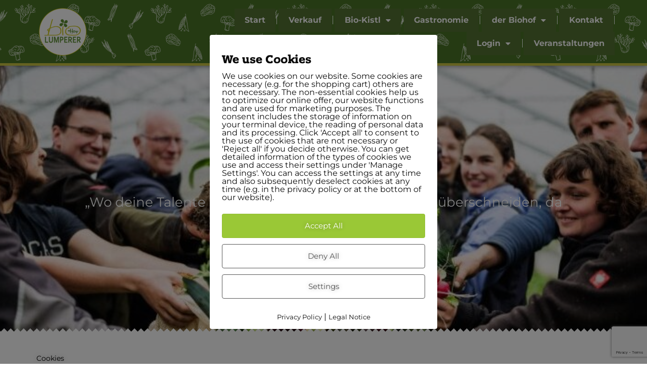

--- FILE ---
content_type: text/html; charset=UTF-8
request_url: https://www.lumpererhof.at/Gastro/
body_size: 24177
content:
<!doctype html>
<html lang="de-AT">
<head>
	<meta charset="UTF-8">
	<meta name="viewport" content="width=device-width, initial-scale=1">
	<link rel="profile" href="https://gmpg.org/xfn/11">
	<meta name='robots' content='index, follow, max-image-preview:large, max-snippet:-1, max-video-preview:-1' />
	<style>img:is([sizes="auto" i], [sizes^="auto," i]) { contain-intrinsic-size: 3000px 1500px }</style>
	        <meta http-equiv="Content-Security-Policy" content="default-src 'self' 'unsafe-eval' 'unsafe-inline'  https://www.google.com/recaptcha/ https://www.google.com/recaptcha/api2/  *.met.vgwort.de  https://webinaris.co www.webinaris.co        *.google.com/recaptcha/ *.gstatic.com/recaptcha/  ;  script-src 'self' 'unsafe-eval' 'unsafe-inline' data: https://www.google.com/recaptcha/ https://www.google.com/recaptcha/api2/  *.met.vgwort.de   https://webinaris.co www.webinaris.co          fonts.googleapis.com *.google.com/recaptcha/ *.gstatic.com/recaptcha/   https://js.stripe.com https://checkout.stripe.com;  style-src 'self' 'unsafe-inline' https://www.google.com/recaptcha/ https://www.google.com/recaptcha/api2/  *.met.vgwort.de     fonts.googleapis.com ;  img-src 'self' data: https://www.google.com/recaptcha/ https://www.google.com/recaptcha/api2/  *.met.vgwort.de   *.google.com/recaptcha/ *.gstatic.com/recaptcha/  ;  connect-src *;  object-src 'self' https://www.google.com/recaptcha/ https://www.google.com/recaptcha/api2/  *.met.vgwort.de       ;  child-src 'self' blob: https://www.google.com/recaptcha/ https://www.google.com/recaptcha/api2/  *.met.vgwort.de       ;  form-action *;  frame-src 'self' https://www.google.com/recaptcha/ https://www.google.com/recaptcha/api2/  *.met.vgwort.de     https://webinaris.co www.webinaris.co         *.google.com/recaptcha/ *.gstatic.com/recaptcha/   https://js.stripe.com https://hooks.stripe.com https://checkout.stripe.com https://hooks.stripe.com; *.mollie.com font-src * data:;  media-src 'self' https://www.google.com/recaptcha/ https://www.google.com/recaptcha/api2/  *.met.vgwort.de       ; ">
        
	<!-- This site is optimized with the Yoast SEO plugin v26.0 - https://yoast.com/wordpress/plugins/seo/ -->
	<title>Team - Lumpererhof</title>
	<link rel="canonical" href="https://www.lumpererhof.at/gastro/" />
	<meta property="og:locale" content="de_DE" />
	<meta property="og:type" content="article" />
	<meta property="og:title" content="Team - Lumpererhof" />
	<meta property="og:description" content="&#8222;Wo deine Talente und die Bedürfnisse der Welt sich überschneiden, da liegt deine Berufung&#8220; &#8211; Aristoteles Wir stellen die Menschen vor, die mit viel Liebe und Leidenschaft ihre biologischen Lebensmittel produzieren. Bei uns gibt es immer viel zu tun und deshalb braucht es viele helfende Hände. Clemens &#8222;Landwirt und Mechaniker&#8220; 2016 hat Clemens den Betrieb [&hellip;]" />
	<meta property="og:url" content="https://www.lumpererhof.at/gastro/" />
	<meta property="og:site_name" content="Lumpererhof" />
	<meta property="article:modified_time" content="2026-01-05T12:01:36+00:00" />
	<meta property="og:image" content="https://www.lumpererhof.at/wp-content/uploads/2023/05/S1R9890-Klein-e1705484789495.jpg" />
	<meta property="og:image:width" content="717" />
	<meta property="og:image:height" content="287" />
	<meta property="og:image:type" content="image/jpeg" />
	<meta name="twitter:card" content="summary_large_image" />
	<meta name="twitter:label1" content="Geschätzte Lesezeit" />
	<meta name="twitter:data1" content="9 Minuten" />
	<script type="application/ld+json" class="yoast-schema-graph">{"@context":"https://schema.org","@graph":[{"@type":"WebPage","@id":"https://www.lumpererhof.at/gastro/","url":"https://www.lumpererhof.at/gastro/","name":"Team - Lumpererhof","isPartOf":{"@id":"https://www.lumpererhof.at/#website"},"primaryImageOfPage":{"@id":"https://www.lumpererhof.at/gastro/#primaryimage"},"image":{"@id":"https://www.lumpererhof.at/gastro/#primaryimage"},"thumbnailUrl":"https://www.lumpererhof.at/wp-content/uploads/2023/05/S1R9890-Klein-e1705484789495.jpg","datePublished":"2020-07-17T07:46:56+00:00","dateModified":"2026-01-05T12:01:36+00:00","breadcrumb":{"@id":"https://www.lumpererhof.at/gastro/#breadcrumb"},"inLanguage":"de-AT","potentialAction":[{"@type":"ReadAction","target":["https://www.lumpererhof.at/gastro/"]}]},{"@type":"ImageObject","inLanguage":"de-AT","@id":"https://www.lumpererhof.at/gastro/#primaryimage","url":"https://www.lumpererhof.at/wp-content/uploads/2023/05/S1R9890-Klein-e1705484789495.jpg","contentUrl":"https://www.lumpererhof.at/wp-content/uploads/2023/05/S1R9890-Klein-e1705484789495.jpg","width":717,"height":287},{"@type":"BreadcrumbList","@id":"https://www.lumpererhof.at/gastro/#breadcrumb","itemListElement":[{"@type":"ListItem","position":1,"name":"Startseite","item":"https://www.lumpererhof.at/"},{"@type":"ListItem","position":2,"name":"Team"}]},{"@type":"WebSite","@id":"https://www.lumpererhof.at/#website","url":"https://www.lumpererhof.at/","name":"Lumpererhof","description":"Bio - Regional - Frisch","publisher":{"@id":"https://www.lumpererhof.at/#organization"},"potentialAction":[{"@type":"SearchAction","target":{"@type":"EntryPoint","urlTemplate":"https://www.lumpererhof.at/?s={search_term_string}"},"query-input":{"@type":"PropertyValueSpecification","valueRequired":true,"valueName":"search_term_string"}}],"inLanguage":"de-AT"},{"@type":"Organization","@id":"https://www.lumpererhof.at/#organization","name":"Lumpererhof","url":"https://www.lumpererhof.at/","logo":{"@type":"ImageObject","inLanguage":"de-AT","@id":"https://www.lumpererhof.at/#/schema/logo/image/","url":"https://www.lumpererhof.at/wp-content/uploads/2020/05/cropped-lumperer-logo.png","contentUrl":"https://www.lumpererhof.at/wp-content/uploads/2020/05/cropped-lumperer-logo.png","width":298,"height":220,"caption":"Lumpererhof"},"image":{"@id":"https://www.lumpererhof.at/#/schema/logo/image/"}}]}</script>
	<!-- / Yoast SEO plugin. -->


<link rel="alternate" type="application/rss+xml" title="Lumpererhof &raquo; Feed" href="https://www.lumpererhof.at/feed/" />
<link rel="alternate" type="application/rss+xml" title="Lumpererhof &raquo; Kommentar-Feed" href="https://www.lumpererhof.at/comments/feed/" />
<link rel='stylesheet' id='sbi_styles-css' href='https://www.lumpererhof.at/wp-content/plugins/instagram-feed/css/sbi-styles.min.css?ver=6.9.1' media='all' />
<style id='wp-emoji-styles-inline-css'>

	img.wp-smiley, img.emoji {
		display: inline !important;
		border: none !important;
		box-shadow: none !important;
		height: 1em !important;
		width: 1em !important;
		margin: 0 0.07em !important;
		vertical-align: -0.1em !important;
		background: none !important;
		padding: 0 !important;
	}
</style>
<style id='global-styles-inline-css'>
:root{--wp--preset--aspect-ratio--square: 1;--wp--preset--aspect-ratio--4-3: 4/3;--wp--preset--aspect-ratio--3-4: 3/4;--wp--preset--aspect-ratio--3-2: 3/2;--wp--preset--aspect-ratio--2-3: 2/3;--wp--preset--aspect-ratio--16-9: 16/9;--wp--preset--aspect-ratio--9-16: 9/16;--wp--preset--color--black: #000000;--wp--preset--color--cyan-bluish-gray: #abb8c3;--wp--preset--color--white: #ffffff;--wp--preset--color--pale-pink: #f78da7;--wp--preset--color--vivid-red: #cf2e2e;--wp--preset--color--luminous-vivid-orange: #ff6900;--wp--preset--color--luminous-vivid-amber: #fcb900;--wp--preset--color--light-green-cyan: #7bdcb5;--wp--preset--color--vivid-green-cyan: #00d084;--wp--preset--color--pale-cyan-blue: #8ed1fc;--wp--preset--color--vivid-cyan-blue: #0693e3;--wp--preset--color--vivid-purple: #9b51e0;--wp--preset--gradient--vivid-cyan-blue-to-vivid-purple: linear-gradient(135deg,rgba(6,147,227,1) 0%,rgb(155,81,224) 100%);--wp--preset--gradient--light-green-cyan-to-vivid-green-cyan: linear-gradient(135deg,rgb(122,220,180) 0%,rgb(0,208,130) 100%);--wp--preset--gradient--luminous-vivid-amber-to-luminous-vivid-orange: linear-gradient(135deg,rgba(252,185,0,1) 0%,rgba(255,105,0,1) 100%);--wp--preset--gradient--luminous-vivid-orange-to-vivid-red: linear-gradient(135deg,rgba(255,105,0,1) 0%,rgb(207,46,46) 100%);--wp--preset--gradient--very-light-gray-to-cyan-bluish-gray: linear-gradient(135deg,rgb(238,238,238) 0%,rgb(169,184,195) 100%);--wp--preset--gradient--cool-to-warm-spectrum: linear-gradient(135deg,rgb(74,234,220) 0%,rgb(151,120,209) 20%,rgb(207,42,186) 40%,rgb(238,44,130) 60%,rgb(251,105,98) 80%,rgb(254,248,76) 100%);--wp--preset--gradient--blush-light-purple: linear-gradient(135deg,rgb(255,206,236) 0%,rgb(152,150,240) 100%);--wp--preset--gradient--blush-bordeaux: linear-gradient(135deg,rgb(254,205,165) 0%,rgb(254,45,45) 50%,rgb(107,0,62) 100%);--wp--preset--gradient--luminous-dusk: linear-gradient(135deg,rgb(255,203,112) 0%,rgb(199,81,192) 50%,rgb(65,88,208) 100%);--wp--preset--gradient--pale-ocean: linear-gradient(135deg,rgb(255,245,203) 0%,rgb(182,227,212) 50%,rgb(51,167,181) 100%);--wp--preset--gradient--electric-grass: linear-gradient(135deg,rgb(202,248,128) 0%,rgb(113,206,126) 100%);--wp--preset--gradient--midnight: linear-gradient(135deg,rgb(2,3,129) 0%,rgb(40,116,252) 100%);--wp--preset--font-size--small: 13px;--wp--preset--font-size--medium: 20px;--wp--preset--font-size--large: 36px;--wp--preset--font-size--x-large: 42px;--wp--preset--spacing--20: 0.44rem;--wp--preset--spacing--30: 0.67rem;--wp--preset--spacing--40: 1rem;--wp--preset--spacing--50: 1.5rem;--wp--preset--spacing--60: 2.25rem;--wp--preset--spacing--70: 3.38rem;--wp--preset--spacing--80: 5.06rem;--wp--preset--shadow--natural: 6px 6px 9px rgba(0, 0, 0, 0.2);--wp--preset--shadow--deep: 12px 12px 50px rgba(0, 0, 0, 0.4);--wp--preset--shadow--sharp: 6px 6px 0px rgba(0, 0, 0, 0.2);--wp--preset--shadow--outlined: 6px 6px 0px -3px rgba(255, 255, 255, 1), 6px 6px rgba(0, 0, 0, 1);--wp--preset--shadow--crisp: 6px 6px 0px rgba(0, 0, 0, 1);}:root { --wp--style--global--content-size: 800px;--wp--style--global--wide-size: 1200px; }:where(body) { margin: 0; }.wp-site-blocks > .alignleft { float: left; margin-right: 2em; }.wp-site-blocks > .alignright { float: right; margin-left: 2em; }.wp-site-blocks > .aligncenter { justify-content: center; margin-left: auto; margin-right: auto; }:where(.wp-site-blocks) > * { margin-block-start: 24px; margin-block-end: 0; }:where(.wp-site-blocks) > :first-child { margin-block-start: 0; }:where(.wp-site-blocks) > :last-child { margin-block-end: 0; }:root { --wp--style--block-gap: 24px; }:root :where(.is-layout-flow) > :first-child{margin-block-start: 0;}:root :where(.is-layout-flow) > :last-child{margin-block-end: 0;}:root :where(.is-layout-flow) > *{margin-block-start: 24px;margin-block-end: 0;}:root :where(.is-layout-constrained) > :first-child{margin-block-start: 0;}:root :where(.is-layout-constrained) > :last-child{margin-block-end: 0;}:root :where(.is-layout-constrained) > *{margin-block-start: 24px;margin-block-end: 0;}:root :where(.is-layout-flex){gap: 24px;}:root :where(.is-layout-grid){gap: 24px;}.is-layout-flow > .alignleft{float: left;margin-inline-start: 0;margin-inline-end: 2em;}.is-layout-flow > .alignright{float: right;margin-inline-start: 2em;margin-inline-end: 0;}.is-layout-flow > .aligncenter{margin-left: auto !important;margin-right: auto !important;}.is-layout-constrained > .alignleft{float: left;margin-inline-start: 0;margin-inline-end: 2em;}.is-layout-constrained > .alignright{float: right;margin-inline-start: 2em;margin-inline-end: 0;}.is-layout-constrained > .aligncenter{margin-left: auto !important;margin-right: auto !important;}.is-layout-constrained > :where(:not(.alignleft):not(.alignright):not(.alignfull)){max-width: var(--wp--style--global--content-size);margin-left: auto !important;margin-right: auto !important;}.is-layout-constrained > .alignwide{max-width: var(--wp--style--global--wide-size);}body .is-layout-flex{display: flex;}.is-layout-flex{flex-wrap: wrap;align-items: center;}.is-layout-flex > :is(*, div){margin: 0;}body .is-layout-grid{display: grid;}.is-layout-grid > :is(*, div){margin: 0;}body{padding-top: 0px;padding-right: 0px;padding-bottom: 0px;padding-left: 0px;}a:where(:not(.wp-element-button)){text-decoration: underline;}:root :where(.wp-element-button, .wp-block-button__link){background-color: #32373c;border-width: 0;color: #fff;font-family: inherit;font-size: inherit;line-height: inherit;padding: calc(0.667em + 2px) calc(1.333em + 2px);text-decoration: none;}.has-black-color{color: var(--wp--preset--color--black) !important;}.has-cyan-bluish-gray-color{color: var(--wp--preset--color--cyan-bluish-gray) !important;}.has-white-color{color: var(--wp--preset--color--white) !important;}.has-pale-pink-color{color: var(--wp--preset--color--pale-pink) !important;}.has-vivid-red-color{color: var(--wp--preset--color--vivid-red) !important;}.has-luminous-vivid-orange-color{color: var(--wp--preset--color--luminous-vivid-orange) !important;}.has-luminous-vivid-amber-color{color: var(--wp--preset--color--luminous-vivid-amber) !important;}.has-light-green-cyan-color{color: var(--wp--preset--color--light-green-cyan) !important;}.has-vivid-green-cyan-color{color: var(--wp--preset--color--vivid-green-cyan) !important;}.has-pale-cyan-blue-color{color: var(--wp--preset--color--pale-cyan-blue) !important;}.has-vivid-cyan-blue-color{color: var(--wp--preset--color--vivid-cyan-blue) !important;}.has-vivid-purple-color{color: var(--wp--preset--color--vivid-purple) !important;}.has-black-background-color{background-color: var(--wp--preset--color--black) !important;}.has-cyan-bluish-gray-background-color{background-color: var(--wp--preset--color--cyan-bluish-gray) !important;}.has-white-background-color{background-color: var(--wp--preset--color--white) !important;}.has-pale-pink-background-color{background-color: var(--wp--preset--color--pale-pink) !important;}.has-vivid-red-background-color{background-color: var(--wp--preset--color--vivid-red) !important;}.has-luminous-vivid-orange-background-color{background-color: var(--wp--preset--color--luminous-vivid-orange) !important;}.has-luminous-vivid-amber-background-color{background-color: var(--wp--preset--color--luminous-vivid-amber) !important;}.has-light-green-cyan-background-color{background-color: var(--wp--preset--color--light-green-cyan) !important;}.has-vivid-green-cyan-background-color{background-color: var(--wp--preset--color--vivid-green-cyan) !important;}.has-pale-cyan-blue-background-color{background-color: var(--wp--preset--color--pale-cyan-blue) !important;}.has-vivid-cyan-blue-background-color{background-color: var(--wp--preset--color--vivid-cyan-blue) !important;}.has-vivid-purple-background-color{background-color: var(--wp--preset--color--vivid-purple) !important;}.has-black-border-color{border-color: var(--wp--preset--color--black) !important;}.has-cyan-bluish-gray-border-color{border-color: var(--wp--preset--color--cyan-bluish-gray) !important;}.has-white-border-color{border-color: var(--wp--preset--color--white) !important;}.has-pale-pink-border-color{border-color: var(--wp--preset--color--pale-pink) !important;}.has-vivid-red-border-color{border-color: var(--wp--preset--color--vivid-red) !important;}.has-luminous-vivid-orange-border-color{border-color: var(--wp--preset--color--luminous-vivid-orange) !important;}.has-luminous-vivid-amber-border-color{border-color: var(--wp--preset--color--luminous-vivid-amber) !important;}.has-light-green-cyan-border-color{border-color: var(--wp--preset--color--light-green-cyan) !important;}.has-vivid-green-cyan-border-color{border-color: var(--wp--preset--color--vivid-green-cyan) !important;}.has-pale-cyan-blue-border-color{border-color: var(--wp--preset--color--pale-cyan-blue) !important;}.has-vivid-cyan-blue-border-color{border-color: var(--wp--preset--color--vivid-cyan-blue) !important;}.has-vivid-purple-border-color{border-color: var(--wp--preset--color--vivid-purple) !important;}.has-vivid-cyan-blue-to-vivid-purple-gradient-background{background: var(--wp--preset--gradient--vivid-cyan-blue-to-vivid-purple) !important;}.has-light-green-cyan-to-vivid-green-cyan-gradient-background{background: var(--wp--preset--gradient--light-green-cyan-to-vivid-green-cyan) !important;}.has-luminous-vivid-amber-to-luminous-vivid-orange-gradient-background{background: var(--wp--preset--gradient--luminous-vivid-amber-to-luminous-vivid-orange) !important;}.has-luminous-vivid-orange-to-vivid-red-gradient-background{background: var(--wp--preset--gradient--luminous-vivid-orange-to-vivid-red) !important;}.has-very-light-gray-to-cyan-bluish-gray-gradient-background{background: var(--wp--preset--gradient--very-light-gray-to-cyan-bluish-gray) !important;}.has-cool-to-warm-spectrum-gradient-background{background: var(--wp--preset--gradient--cool-to-warm-spectrum) !important;}.has-blush-light-purple-gradient-background{background: var(--wp--preset--gradient--blush-light-purple) !important;}.has-blush-bordeaux-gradient-background{background: var(--wp--preset--gradient--blush-bordeaux) !important;}.has-luminous-dusk-gradient-background{background: var(--wp--preset--gradient--luminous-dusk) !important;}.has-pale-ocean-gradient-background{background: var(--wp--preset--gradient--pale-ocean) !important;}.has-electric-grass-gradient-background{background: var(--wp--preset--gradient--electric-grass) !important;}.has-midnight-gradient-background{background: var(--wp--preset--gradient--midnight) !important;}.has-small-font-size{font-size: var(--wp--preset--font-size--small) !important;}.has-medium-font-size{font-size: var(--wp--preset--font-size--medium) !important;}.has-large-font-size{font-size: var(--wp--preset--font-size--large) !important;}.has-x-large-font-size{font-size: var(--wp--preset--font-size--x-large) !important;}
:root :where(.wp-block-pullquote){font-size: 1.5em;line-height: 1.6;}
</style>
<link rel='stylesheet' id='csl-pluginstyle-css' href='https://www.lumpererhof.at/wp-content/plugins/custom-store-locator/assets/csl-custom-style.css' media='all' />
<style id='csl-pluginstyle-inline-css'>

	        	:root {
				    --primary-color: #ee5253;--secondary-color: #222f3e;
				    --secondary-light: #f1f1f1;--text-color: #231f20;--white: #ffffff;--black: #000000;--scrollbar-track: #cccccc;				    
				}
	    	
</style>
<link rel='stylesheet' id='dashicons-css' href='https://www.lumpererhof.at/wp-includes/css/dashicons.min.css?ver=6.8.3' media='all' />
<link rel='stylesheet' id='pixelmate-public-css-css' href='https://www.lumpererhof.at/wp-content/plugins/pixelmate/public//assets/css/pixelmate.css?ver=6.8.3' media='all' />
<link rel='stylesheet' id='hello-elementor-css' href='https://www.lumpererhof.at/wp-content/themes/hello-elementor/assets/css/reset.css?ver=3.4.4' media='all' />
<link rel='stylesheet' id='hello-elementor-theme-style-css' href='https://www.lumpererhof.at/wp-content/themes/hello-elementor/assets/css/theme.css?ver=3.4.4' media='all' />
<link rel='stylesheet' id='hello-elementor-header-footer-css' href='https://www.lumpererhof.at/wp-content/themes/hello-elementor/assets/css/header-footer.css?ver=3.4.4' media='all' />
<link rel='stylesheet' id='elementor-frontend-css' href='https://www.lumpererhof.at/wp-content/plugins/elementor/assets/css/frontend.min.css?ver=3.32.4' media='all' />
<style id='elementor-frontend-inline-css'>
.elementor-193 .elementor-element.elementor-element-f2056ad:not(.elementor-motion-effects-element-type-background), .elementor-193 .elementor-element.elementor-element-f2056ad > .elementor-motion-effects-container > .elementor-motion-effects-layer{background-image:url("https://www.lumpererhof.at/wp-content/uploads/2023/05/S1R9890-Klein-e1705484789495.jpg");}
</style>
<link rel='stylesheet' id='widget-image-css' href='https://www.lumpererhof.at/wp-content/plugins/elementor/assets/css/widget-image.min.css?ver=3.32.4' media='all' />
<link rel='stylesheet' id='widget-nav-menu-css' href='https://www.lumpererhof.at/wp-content/plugins/elementor-pro/assets/css/widget-nav-menu.min.css?ver=3.32.2' media='all' />
<link rel='stylesheet' id='e-sticky-css' href='https://www.lumpererhof.at/wp-content/plugins/elementor-pro/assets/css/modules/sticky.min.css?ver=3.32.2' media='all' />
<link rel='stylesheet' id='widget-heading-css' href='https://www.lumpererhof.at/wp-content/plugins/elementor/assets/css/widget-heading.min.css?ver=3.32.4' media='all' />
<link rel='stylesheet' id='widget-form-css' href='https://www.lumpererhof.at/wp-content/plugins/elementor-pro/assets/css/widget-form.min.css?ver=3.32.2' media='all' />
<link rel='stylesheet' id='widget-social-icons-css' href='https://www.lumpererhof.at/wp-content/plugins/elementor/assets/css/widget-social-icons.min.css?ver=3.32.4' media='all' />
<link rel='stylesheet' id='e-apple-webkit-css' href='https://www.lumpererhof.at/wp-content/plugins/elementor/assets/css/conditionals/apple-webkit.min.css?ver=3.32.4' media='all' />
<link rel='stylesheet' id='e-shapes-css' href='https://www.lumpererhof.at/wp-content/plugins/elementor/assets/css/conditionals/shapes.min.css?ver=3.32.4' media='all' />
<link rel='stylesheet' id='elementor-icons-css' href='https://www.lumpererhof.at/wp-content/plugins/elementor/assets/lib/eicons/css/elementor-icons.min.css?ver=5.44.0' media='all' />
<link rel='stylesheet' id='elementor-post-10-css' href='https://www.lumpererhof.at/wp-content/uploads/elementor/css/post-10.css?ver=1761239015' media='all' />
<link rel='stylesheet' id='sbistyles-css' href='https://www.lumpererhof.at/wp-content/plugins/instagram-feed/css/sbi-styles.min.css?ver=6.9.1' media='all' />
<link rel='stylesheet' id='e-animation-zoomIn-css' href='https://www.lumpererhof.at/wp-content/plugins/elementor/assets/lib/animations/styles/zoomIn.min.css?ver=3.32.4' media='all' />
<link rel='stylesheet' id='e-animation-fadeInRight-css' href='https://www.lumpererhof.at/wp-content/plugins/elementor/assets/lib/animations/styles/fadeInRight.min.css?ver=3.32.4' media='all' />
<link rel='stylesheet' id='e-animation-fadeInLeft-css' href='https://www.lumpererhof.at/wp-content/plugins/elementor/assets/lib/animations/styles/fadeInLeft.min.css?ver=3.32.4' media='all' />
<link rel='stylesheet' id='swiper-css' href='https://www.lumpererhof.at/wp-content/plugins/elementor/assets/lib/swiper/v8/css/swiper.min.css?ver=8.4.5' media='all' />
<link rel='stylesheet' id='e-swiper-css' href='https://www.lumpererhof.at/wp-content/plugins/elementor/assets/css/conditionals/e-swiper.min.css?ver=3.32.4' media='all' />
<link rel='stylesheet' id='widget-image-carousel-css' href='https://www.lumpererhof.at/wp-content/plugins/elementor/assets/css/widget-image-carousel.min.css?ver=3.32.4' media='all' />
<link rel='stylesheet' id='e-animation-fadeIn-css' href='https://www.lumpererhof.at/wp-content/plugins/elementor/assets/lib/animations/styles/fadeIn.min.css?ver=3.32.4' media='all' />
<link rel='stylesheet' id='widget-icon-list-css' href='https://www.lumpererhof.at/wp-content/plugins/elementor/assets/css/widget-icon-list.min.css?ver=3.32.4' media='all' />
<link rel='stylesheet' id='elementor-post-193-css' href='https://www.lumpererhof.at/wp-content/uploads/elementor/css/post-193.css?ver=1767614499' media='all' />
<link rel='stylesheet' id='elementor-post-9-css' href='https://www.lumpererhof.at/wp-content/uploads/elementor/css/post-9.css?ver=1761239015' media='all' />
<link rel='stylesheet' id='elementor-post-29-css' href='https://www.lumpererhof.at/wp-content/uploads/elementor/css/post-29.css?ver=1761239015' media='all' />
<link rel='stylesheet' id='eael-general-css' href='https://www.lumpererhof.at/wp-content/plugins/essential-addons-for-elementor-lite/assets/front-end/css/view/general.min.css?ver=6.3.2' media='all' />
<link rel='stylesheet' id='elementor-gf-local-sourcesanspro-css' href='//www.lumpererhof.at/wp-content/uploads/omgf/elementor-gf-local-sourcesanspro/elementor-gf-local-sourcesanspro.css?ver=1709128964' media='all' />
<link rel='stylesheet' id='elementor-gf-local-roboto-css' href='//www.lumpererhof.at/wp-content/uploads/omgf/elementor-gf-local-roboto/elementor-gf-local-roboto.css?ver=1709128964' media='all' />
<link rel='stylesheet' id='elementor-gf-local-montserrat-css' href='//www.lumpererhof.at/wp-content/uploads/omgf/elementor-gf-local-montserrat/elementor-gf-local-montserrat.css?ver=1709128964' media='all' />
<link rel='stylesheet' id='elementor-icons-shared-0-css' href='https://www.lumpererhof.at/wp-content/plugins/elementor/assets/lib/font-awesome/css/fontawesome.min.css?ver=5.15.3' media='all' />
<link rel='stylesheet' id='elementor-icons-fa-solid-css' href='https://www.lumpererhof.at/wp-content/plugins/elementor/assets/lib/font-awesome/css/solid.min.css?ver=5.15.3' media='all' />
<link rel='stylesheet' id='elementor-icons-fa-brands-css' href='https://www.lumpererhof.at/wp-content/plugins/elementor/assets/lib/font-awesome/css/brands.min.css?ver=5.15.3' media='all' />
<script src="https://www.lumpererhof.at/wp-includes/js/jquery/jquery.min.js?ver=3.7.1" id="jquery-core-js"></script>
<script src="https://www.lumpererhof.at/wp-includes/js/jquery/jquery-migrate.min.js?ver=3.4.1" id="jquery-migrate-js"></script>
<script src="https://www.lumpererhof.at/wp-content/plugins/custom-store-locator/assets/csl-custom-script.js" id="csl-pluginscript-js"></script>
<script id="pixelmate-public-js-js-extra">
var js_options = {"google_fonts":[],"flexTracking":[],"flexWerbung":[],"flexNotwendig":[],"flexSonstige":[],"webinaris":"","webinaris_load":"0","pixelmate_script":"0","pixelmate_script_code_head":"","pixelmate_script_code_body":"","pixelmate_script_code_footer":"","pixelmate_script_stats":"0","pixelmate_script_code_head_stats":"","pixelmate_script_code_body_stats":"","pixelmate_script_code_footer_stats":"","pixelmate_tag_manager":"0","pixelmate_gtm":"GTM-0000000","domain":"lumpererhof.at","full_domain":"https:\/\/www.lumpererhof.at","wpmllang":"no-wpml","gen_banner_aktiv":"1","gen_banner_delay":"0","gen_individuell":" ","gen_heading":" ","gen_text":" ","gen_allow_text":" ","gen_single_text":" ","gen_deny_text":" ","gen_dse_text":"Privacy Policy","gen_impressum_text":"Legal Notice","speicherdauer_der_cookies":"14","cookies_secure":"0","alt_track":"0","pix_settings_check":null,"pix_settings_uberschrift":"Cookie settings","pix_settings_hinweis_dse":"Here you can allow or reject cookies depending on the category. More detailed information about the services used on this website can be found in the privacy policy.","pix_settings_notwendige_c":"Accept only necessary cookies","pix_settings_notwendige_c_text":"","pix_settings_statistik":"Accept statistic cookies","pix_settings_statistik_text":"","pix_settings_statistik_aus":null,"pix_settings_werbung":"Accept marketing cookies","pix_settings_werbung_text":"","pix_settings_werbung_aus":null,"pix_settings_videos":"Accept extern media","pix_settings_videos_text":"","pix_settings_videos_aus":null,"pix_settings_sonstige":"Accept other external content","pix_settings_sonstige_text":"","pix_settings_sonstige_aus":null,"pix_settings_speichern_button":"save","pix_settings_more":"more","pix_settings_dse_ex":"privacy policy","design_pos":"Fullscreen","elmentor_popup_id":"","pixelmate_logo_check":"0","pixelmate_logo":"","banner_padding_oben":"13px","box_margin":"0px 0px 0px 0px","box_border_width":"0px 0px 0px 0px","box_border_style":"solid","box_border_color":"#ffffff","box_padding":"12px 24px 24px 24px","box_border_radius":"4px 4px 4px 4px","box_bg_color":"#ffffff","box_color_title":"#0a0a0a","box_color_text":"#0a0a0a","box_bg_verlauf":"0","box_bg_verlauf_1":"#ffffff","box_bg_verlauf_2":"#ffffff","box_shadow":"0","box_shadow_h":"3","box_shadow_v":"0","box_shadow_blur":"3","box_shadow_color":"#000000","box_h_font_size":"22","box_font_size":"16","box_line_height":"1","pixelmate_text_align":"left","cb_aktiv":"1","cb_position":"unten links","cb_font_size":"14","cb_background":"#ffffff","cb_color":"#000000","cb_important":"0","btn_bg_color":"#9AC836","btn_color":"white","btn_border_color":"rgba(0,0,0,0.06)","btn_border_width":"1","btn_border_radius":"4","btn_deny_bg_color":"#ffffff","btn_deny_color":"#555555","btn_deny_border_color":"#555555","btn_deny_border_width":"1","btn_deny_border_radius":"4","btn_set_bg_color":"#ffffff","btn_set_color":"#555555","btn_set_border_color":"#555555","btn_set_border_width":"1","btn_set_border_radius":"4","ga":"0","gaText":null,"gaId":"UA-000000","ga2":null,"gaId2":null,"gaAno":"1","google_optimize_aktivieren":"0","google_optimize_id":"000000","ga_cookie_duration":"730","ga_cookies_ssl":"0","media_youtube":"0","media_youtube_text":"YouTube ist eine Videohosting Plattform. Durch die externe Einbindung von Videos werden personenbezogene Daten an YouTube \u00fcbermittelt.","media_vimeo":"0","media_vimeo_text":"Vimeo ist eine Videohosting Plattform. Durch die externe Einbindung von Videos werden personenbezogene Daten an Vimeo \u00fcbermittelt.","media_twitter":"0","media_twitter_text":"Twitter ist ein Nachrichtendienst. Durch das einbetten von Twitter Beitr\u00e4gen auf unserer Website werden personenbezogene Daten an Twitter \u00fcbermittelt.","media_gmaps":"0","media_gmaps_text":"Wir haben auf unserer Website interaktive Karten mit Hilfe von Google Maps der Google LLC. (\u201eGoogle\u201c) integriert. Die Karten werden nur angezeigt, wenn Sie dem Setzen und Auslesen von Cookies durch Google zustimmen. Dadurch k\u00f6nnen personenbezogene Daten an Google \u00fcbermittelt werden.","media_osm":"0","media_osm_text":"Durch die Einbettung von Google Maps auf unserer Website werden personenbezogene Daten an Google \u00fcbermittelt.","media_calendly":"0","media_calendly_text":"Calendly ist Buchungstool. Durch die Einbettung auf unserer Website werden personenbezogene Daten an Calendly \u00fcbermittelt.","media_xing_events":"0","media_xing_events_text":"Durch die Einbettung von Xing werden personenbezogene Daten an Xing \u00fcbermittelt.","media_libsyn":"0","media_libsyn_text":"Durch die Einbettung des Podcast Players von Libsyn werden personenbezogene Daten an Libsyn \u00fcbermittelt.","media_trustindex":"0","media_trustindex_text":"Durch die Einbettung der Google Reviews werden Daten an Trustindex.io \u00fcbermittelt.","media_recaptcha":"1","media_recaptcha_text":"ReCaptcha muss auf unserer Website geladen werden, um Kontaktanfragen zu versenden.","dse_extern":"","dse_extern_url":null,"impressum_extern":"","impressum_extern_url":null,"fb":"0","fbText":null,"fbId":"00000000","fb_opt_out":"","fb_consent_mode":"","csp":"1","csp_admin":"","youtubeIn":"1","youtubeHeading":null,"youtubeText":null,"vimeoIn":null,"vimeoHeading":null,"vimeoText":null,"wlVimeo":"0","wlYoutube":"0","wlGmaps":"0","wlReCaptcha":"1","dse":"","impressum":"","protokoll":"","txt_cookie_banner_heading":"We use Cookies","txt_cookie_banner":"We use cookies on our website. Some cookies are necessary (e.g. for the shopping cart) others are not necessary. The non-essential cookies help us to optimize our online offer, our website functions and are used for marketing purposes. The consent includes the storage of information on your terminal device, the reading of personal data and its processing.  Click 'Accept all' to consent to the use of cookies that are not necessary or 'Reject all' if you decide otherwise. You can get detailed information of the types of cookies we use and access their settings under 'Manage Settings'. You can access the settings at any time and also subsequently deselect cookies at any time (e.g. in the privacy policy or at the bottom of our website).","txt_btn_allow":"Accept All","txt_btn_deny":"Deny All","txt_btn_settings":"Settings","txt_datenschutz":"Privacy Policy","txt_impressum":"Legal Notice","txt_datenschutz_hinweis":"You can find more detailed information about the services used on this website in the privacy policy","txt_allow":"Accept","txt_youtube_heading":"Enable Youtube?","txt_youtube_content":"YouTube videos can only be displayed if they are allowed to set cookies.","txt_youtube_footer":"When YouTube is activated for this site, personal information is submitted to YouTube and processed. Please see the YouTube privacy policy for more information: ","txt_vimeo_heading":"Enable Vimeo?","txt_vimeo_content":"Vimeo videos can only be displayed if they are allowed to set cookies.","txt_vimeo_footer":"When Vimeo is activated for this site, personal information is submitted to Vimeo and processed. Please see the YouTube privacy policy for more information: ","txt_gmaps_heading":"Enable Google Maps?","txt_gmaps_content":"Google Maps can only be displayed if they are allowed to set cookies.","txt_gmaps_footer":"When Google Maps is activated for this site, personal information is submitted to Google and processed. Please see the YouTube privacy policy for more information: ","txt_osm_heading":"Enable Open Street Maps?","txt_osm_content":"Open Street Maps can only be displayed if they are allowed to set cookies.","txt_osm_footer":"When Open Street Maps is activated for this site, personal information is submitted to openstreetmap.de and processed. Please see the OpenStreetMap privacy policy for more information: ","txt_twitter_heading":"Enable Twitter?","txt_twitter_content":"Here we would like to display content from Twitter.","txt_twitter_footer":"If this content is allowed to load on this website, an external connection to Twitter will be established and cookies may be set. More information: ","txt_libsyn_heading":"Enable Libsyn Podcast?","txt_libsyn_content":"This Podcast hosted by Libsyn can only be displayed if they are allowed to set cookies.","txt_libsyn_footer":"When the Podcast Player is activated for this site, personal information is submitted to Libsyn and processed. Please see the Libsyn privacy policy for more information: ","txt_trustindex_heading":"Show Google Reviews?","txt_trustindex_content":"At this point we would like to display our Google Reviews. For this, a trustindex.io and googleusercontent.com connection would have to be established, for which we need your consent.","txt_trustindex_footer":"Please see the trustindex.io privacy policy for more information: ","txt_here":"here","txt_more":"learn more","calendly_h2":"Book now","calendly_text":"For booking appointments we use the external tool Calendly. During the booking process cookies are set and personal data is statistically evaluated.","calendly_btn":"continue","xing_h2":"Show Xing Events","xing_text":"In order to display Xing Events, cookies must be set that statistically evaluate personal data.","xing_btn":"continue","issingle":"no","pixe_test":{"margin":"0px 0px 0px 0px","border":"0px solid ","padding":"12px 24px 24px 24px","border-radius":"5px","margin-top":"0px","margin-right":"0px","margin-bottom":"0px","margin-left":"0px","border-top":"0px","border-right":"0px","border-bottom":"0px","border-left":"0px","padding-top":"12px","padding-right":"24px","padding-bottom":"24px","padding-left":"24px","background-color":"#ffffff","border-color":"","color":"#0a0a0a","border-style":"solid","border-top-left-radius":"4px","border-bottom-left-radius":"4px","border-top-right-radius":"4px","border-bottom-right-radius":"4px"},"client_ip":"18.222.218.228","wpml_exists":"0","sprachumschalter_aktivieren":"0","ajaxurl":"https:\/\/www.lumpererhof.at\/wp-admin\/admin-ajax.php","nonce":"3659038af0","elementor":"true","divi_builder":"false"};
</script>
<script type="module" async src="https://www.lumpererhof.at/wp-content/plugins/pixelmate/public//assets/js/dist/bundle.js?ver=1.0.0"></script><link rel="https://api.w.org/" href="https://www.lumpererhof.at/wp-json/" /><link rel="alternate" title="JSON" type="application/json" href="https://www.lumpererhof.at/wp-json/wp/v2/pages/193" /><link rel="EditURI" type="application/rsd+xml" title="RSD" href="https://www.lumpererhof.at/xmlrpc.php?rsd" />
<meta name="generator" content="WordPress 6.8.3" />
<link rel='shortlink' href='https://www.lumpererhof.at/?p=193' />
<link rel="alternate" title="oEmbed (JSON)" type="application/json+oembed" href="https://www.lumpererhof.at/wp-json/oembed/1.0/embed?url=https%3A%2F%2Fwww.lumpererhof.at%2Fgastro%2F" />
<link rel="alternate" title="oEmbed (XML)" type="text/xml+oembed" href="https://www.lumpererhof.at/wp-json/oembed/1.0/embed?url=https%3A%2F%2Fwww.lumpererhof.at%2Fgastro%2F&#038;format=xml" />
<meta name="generator" content="Elementor 3.32.4; features: additional_custom_breakpoints; settings: css_print_method-external, google_font-enabled, font_display-auto">
			<style>
				.e-con.e-parent:nth-of-type(n+4):not(.e-lazyloaded):not(.e-no-lazyload),
				.e-con.e-parent:nth-of-type(n+4):not(.e-lazyloaded):not(.e-no-lazyload) * {
					background-image: none !important;
				}
				@media screen and (max-height: 1024px) {
					.e-con.e-parent:nth-of-type(n+3):not(.e-lazyloaded):not(.e-no-lazyload),
					.e-con.e-parent:nth-of-type(n+3):not(.e-lazyloaded):not(.e-no-lazyload) * {
						background-image: none !important;
					}
				}
				@media screen and (max-height: 640px) {
					.e-con.e-parent:nth-of-type(n+2):not(.e-lazyloaded):not(.e-no-lazyload),
					.e-con.e-parent:nth-of-type(n+2):not(.e-lazyloaded):not(.e-no-lazyload) * {
						background-image: none !important;
					}
				}
			</style>
			<link rel="icon" href="https://www.lumpererhof.at/wp-content/uploads/2020/07/cropped-icon-lumperer-32x32.png" sizes="32x32" />
<link rel="icon" href="https://www.lumpererhof.at/wp-content/uploads/2020/07/cropped-icon-lumperer-192x192.png" sizes="192x192" />
<link rel="apple-touch-icon" href="https://www.lumpererhof.at/wp-content/uploads/2020/07/cropped-icon-lumperer-180x180.png" />
<meta name="msapplication-TileImage" content="https://www.lumpererhof.at/wp-content/uploads/2020/07/cropped-icon-lumperer-270x270.png" />
		<style id="wp-custom-css">
			.elementor-kit-10 img {
    box-shadow: none!important;
}
		</style>
		<noscript><style id="rocket-lazyload-nojs-css">.rll-youtube-player, [data-lazy-src]{display:none !important;}</style></noscript></head>
<body class="wp-singular page-template page-template-elementor_theme page page-id-193 wp-custom-logo wp-embed-responsive wp-theme-hello-elementor hello-elementor-default elementor-default elementor-kit-10 elementor-page elementor-page-193 elementor-page-537">


<a class="skip-link screen-reader-text" href="#content">Skip to content</a>

		<header data-elementor-type="header" data-elementor-id="9" class="elementor elementor-9 elementor-location-header" data-elementor-post-type="elementor_library">
					<section class="elementor-section elementor-top-section elementor-element elementor-element-12810edd elementor-section-full_width elementor-section-height-min-height elementor-section-items-stretch elementor-section-stretched elementor-section-content-middle elementor-section-height-default" data-id="12810edd" data-element_type="section" data-settings="{&quot;sticky&quot;:&quot;top&quot;,&quot;background_background&quot;:&quot;classic&quot;,&quot;stretch_section&quot;:&quot;section-stretched&quot;,&quot;sticky_on&quot;:[&quot;desktop&quot;,&quot;tablet&quot;,&quot;mobile&quot;],&quot;sticky_offset&quot;:0,&quot;sticky_effects_offset&quot;:0,&quot;sticky_anchor_link_offset&quot;:0}">
						<div class="elementor-container elementor-column-gap-default">
					<div class="elementor-column elementor-col-50 elementor-top-column elementor-element elementor-element-bfd396a" data-id="bfd396a" data-element_type="column">
			<div class="elementor-widget-wrap elementor-element-populated">
						<div class="elementor-element elementor-element-67779b6 elementor-widget elementor-widget-image" data-id="67779b6" data-element_type="widget" data-widget_type="image.default">
				<div class="elementor-widget-container">
																<a href="https://www.lumpererhof.at">
							<img width="300" height="300" src="https://www.lumpererhof.at/wp-content/uploads/2020/05/lumpererhoflogo-300x300.png" class="attachment-medium size-medium wp-image-698" alt="" srcset="https://www.lumpererhof.at/wp-content/uploads/2020/05/lumpererhoflogo-300x300.png 300w, https://www.lumpererhof.at/wp-content/uploads/2020/05/lumpererhoflogo-150x150.png 150w, https://www.lumpererhof.at/wp-content/uploads/2020/05/lumpererhoflogo.png 600w" sizes="(max-width: 300px) 100vw, 300px" />								</a>
															</div>
				</div>
					</div>
		</div>
				<div class="elementor-column elementor-col-50 elementor-top-column elementor-element elementor-element-8a95d91" data-id="8a95d91" data-element_type="column">
			<div class="elementor-widget-wrap elementor-element-populated">
						<div class="elementor-element elementor-element-75f07720 elementor-nav-menu__align-end elementor-nav-menu--dropdown-mobile elementor-nav-menu--stretch elementor-nav-menu__text-align-center navwrapper elementor-nav-menu--toggle elementor-nav-menu--burger elementor-widget elementor-widget-nav-menu" data-id="75f07720" data-element_type="widget" data-settings="{&quot;full_width&quot;:&quot;stretch&quot;,&quot;layout&quot;:&quot;horizontal&quot;,&quot;submenu_icon&quot;:{&quot;value&quot;:&quot;&lt;i class=\&quot;fas fa-caret-down\&quot; aria-hidden=\&quot;true\&quot;&gt;&lt;\/i&gt;&quot;,&quot;library&quot;:&quot;fa-solid&quot;},&quot;toggle&quot;:&quot;burger&quot;}" data-widget_type="nav-menu.default">
				<div class="elementor-widget-container">
								<nav aria-label="Menu" class="elementor-nav-menu--main elementor-nav-menu__container elementor-nav-menu--layout-horizontal e--pointer-double-line e--animation-fade">
				<ul id="menu-1-75f07720" class="elementor-nav-menu"><li class="menu-item menu-item-type-post_type menu-item-object-page menu-item-home menu-item-2865"><a href="https://www.lumpererhof.at/" class="elementor-item">Start</a></li>
<li class="menu-item menu-item-type-post_type menu-item-object-page menu-item-753"><a href="https://www.lumpererhof.at/verkauf/" class="elementor-item">Verkauf</a></li>
<li class="menu-item menu-item-type-post_type menu-item-object-page menu-item-has-children menu-item-199"><a href="https://www.lumpererhof.at/lumpis-bio-kistl/" class="elementor-item">Bio-Kistl</a>
<ul class="sub-menu elementor-nav-menu--dropdown">
	<li class="menu-item menu-item-type-post_type menu-item-object-page menu-item-992"><a href="https://www.lumpererhof.at/bio-kistl-inhalt/" class="elementor-sub-item">Bio Kistl Inhalt</a></li>
</ul>
</li>
<li class="menu-item menu-item-type-post_type menu-item-object-page menu-item-731"><a href="https://www.lumpererhof.at/gastro-2/" class="elementor-item">Gastronomie</a></li>
<li class="menu-item menu-item-type-post_type menu-item-object-page current-menu-ancestor current-menu-parent current_page_parent current_page_ancestor menu-item-has-children menu-item-1535"><a href="https://www.lumpererhof.at/der-biohof-3/" class="elementor-item">der Biohof</a>
<ul class="sub-menu elementor-nav-menu--dropdown">
	<li class="menu-item menu-item-type-post_type menu-item-object-page current-menu-item page_item page-item-193 current_page_item menu-item-197"><a href="https://www.lumpererhof.at/gastro/" aria-current="page" class="elementor-sub-item elementor-item-active">Team</a></li>
	<li class="menu-item menu-item-type-post_type menu-item-object-page menu-item-2012"><a href="https://www.lumpererhof.at/gastronomie/" class="elementor-sub-item">nimm platz.</a></li>
	<li class="menu-item menu-item-type-post_type menu-item-object-page menu-item-1765"><a href="https://www.lumpererhof.at/der-biohof-4/" class="elementor-sub-item">Betriebsbesichtigung</a></li>
	<li class="menu-item menu-item-type-post_type menu-item-object-page menu-item-1330"><a href="https://www.lumpererhof.at/der-biohof-2/" class="elementor-sub-item">Jobs mit Mehrwert</a></li>
	<li class="menu-item menu-item-type-post_type menu-item-object-page menu-item-1394"><a href="https://www.lumpererhof.at/bio-logisch/" class="elementor-sub-item">BIO-logisch</a></li>
</ul>
</li>
<li class="menu-item menu-item-type-post_type menu-item-object-page menu-item-843"><a href="https://www.lumpererhof.at/der-biohof/" class="elementor-item">Kontakt</a></li>
<li class="menu-item menu-item-type-custom menu-item-object-custom menu-item-has-children menu-item-977"><a href="#" class="elementor-item elementor-item-anchor">Login</a>
<ul class="sub-menu elementor-nav-menu--dropdown">
	<li class="menu-item menu-item-type-custom menu-item-object-custom menu-item-1737"><a href="https://lumpererhof.martas.at/abo.html" class="elementor-sub-item">Login BioKiste</a></li>
	<li class="menu-item menu-item-type-custom menu-item-object-custom menu-item-1736"><a href="https://lotzapp.net/shop_v2/43ec517d68b6edd3015b3edc9a11367b/692_bio_gemuese" class="elementor-sub-item">Login Gastro</a></li>
</ul>
</li>
<li class="menu-item menu-item-type-post_type menu-item-object-page menu-item-2344"><a href="https://www.lumpererhof.at/veranstaltungen/" class="elementor-item">Veranstaltungen</a></li>
</ul>			</nav>
					<div class="elementor-menu-toggle" role="button" tabindex="0" aria-label="Menu Toggle" aria-expanded="false">
			<i aria-hidden="true" role="presentation" class="elementor-menu-toggle__icon--open eicon-menu-bar"></i><i aria-hidden="true" role="presentation" class="elementor-menu-toggle__icon--close eicon-close"></i>		</div>
					<nav class="elementor-nav-menu--dropdown elementor-nav-menu__container" aria-hidden="true">
				<ul id="menu-2-75f07720" class="elementor-nav-menu"><li class="menu-item menu-item-type-post_type menu-item-object-page menu-item-home menu-item-2865"><a href="https://www.lumpererhof.at/" class="elementor-item" tabindex="-1">Start</a></li>
<li class="menu-item menu-item-type-post_type menu-item-object-page menu-item-753"><a href="https://www.lumpererhof.at/verkauf/" class="elementor-item" tabindex="-1">Verkauf</a></li>
<li class="menu-item menu-item-type-post_type menu-item-object-page menu-item-has-children menu-item-199"><a href="https://www.lumpererhof.at/lumpis-bio-kistl/" class="elementor-item" tabindex="-1">Bio-Kistl</a>
<ul class="sub-menu elementor-nav-menu--dropdown">
	<li class="menu-item menu-item-type-post_type menu-item-object-page menu-item-992"><a href="https://www.lumpererhof.at/bio-kistl-inhalt/" class="elementor-sub-item" tabindex="-1">Bio Kistl Inhalt</a></li>
</ul>
</li>
<li class="menu-item menu-item-type-post_type menu-item-object-page menu-item-731"><a href="https://www.lumpererhof.at/gastro-2/" class="elementor-item" tabindex="-1">Gastronomie</a></li>
<li class="menu-item menu-item-type-post_type menu-item-object-page current-menu-ancestor current-menu-parent current_page_parent current_page_ancestor menu-item-has-children menu-item-1535"><a href="https://www.lumpererhof.at/der-biohof-3/" class="elementor-item" tabindex="-1">der Biohof</a>
<ul class="sub-menu elementor-nav-menu--dropdown">
	<li class="menu-item menu-item-type-post_type menu-item-object-page current-menu-item page_item page-item-193 current_page_item menu-item-197"><a href="https://www.lumpererhof.at/gastro/" aria-current="page" class="elementor-sub-item elementor-item-active" tabindex="-1">Team</a></li>
	<li class="menu-item menu-item-type-post_type menu-item-object-page menu-item-2012"><a href="https://www.lumpererhof.at/gastronomie/" class="elementor-sub-item" tabindex="-1">nimm platz.</a></li>
	<li class="menu-item menu-item-type-post_type menu-item-object-page menu-item-1765"><a href="https://www.lumpererhof.at/der-biohof-4/" class="elementor-sub-item" tabindex="-1">Betriebsbesichtigung</a></li>
	<li class="menu-item menu-item-type-post_type menu-item-object-page menu-item-1330"><a href="https://www.lumpererhof.at/der-biohof-2/" class="elementor-sub-item" tabindex="-1">Jobs mit Mehrwert</a></li>
	<li class="menu-item menu-item-type-post_type menu-item-object-page menu-item-1394"><a href="https://www.lumpererhof.at/bio-logisch/" class="elementor-sub-item" tabindex="-1">BIO-logisch</a></li>
</ul>
</li>
<li class="menu-item menu-item-type-post_type menu-item-object-page menu-item-843"><a href="https://www.lumpererhof.at/der-biohof/" class="elementor-item" tabindex="-1">Kontakt</a></li>
<li class="menu-item menu-item-type-custom menu-item-object-custom menu-item-has-children menu-item-977"><a href="#" class="elementor-item elementor-item-anchor" tabindex="-1">Login</a>
<ul class="sub-menu elementor-nav-menu--dropdown">
	<li class="menu-item menu-item-type-custom menu-item-object-custom menu-item-1737"><a href="https://lumpererhof.martas.at/abo.html" class="elementor-sub-item" tabindex="-1">Login BioKiste</a></li>
	<li class="menu-item menu-item-type-custom menu-item-object-custom menu-item-1736"><a href="https://lotzapp.net/shop_v2/43ec517d68b6edd3015b3edc9a11367b/692_bio_gemuese" class="elementor-sub-item" tabindex="-1">Login Gastro</a></li>
</ul>
</li>
<li class="menu-item menu-item-type-post_type menu-item-object-page menu-item-2344"><a href="https://www.lumpererhof.at/veranstaltungen/" class="elementor-item" tabindex="-1">Veranstaltungen</a></li>
</ul>			</nav>
						</div>
				</div>
					</div>
		</div>
					</div>
		</section>
				</header>
		
<main id="content" class="site-main post-193 page type-page status-publish has-post-thumbnail hentry">

	
	<div class="page-content">
				<div data-elementor-type="wp-page" data-elementor-id="193" class="elementor elementor-193" data-elementor-post-type="page">
						<section class="elementor-section elementor-top-section elementor-element elementor-element-f2056ad elementor-section-height-min-height elementor-section-boxed elementor-section-height-default elementor-section-items-middle" data-id="f2056ad" data-element_type="section" data-settings="{&quot;background_background&quot;:&quot;classic&quot;,&quot;shape_divider_bottom&quot;:&quot;zigzag&quot;}">
							<div class="elementor-background-overlay"></div>
						<div class="elementor-shape elementor-shape-bottom" aria-hidden="true" data-negative="false">
			<svg xmlns="http://www.w3.org/2000/svg" viewBox="0 0 1800 5.8" preserveAspectRatio="none">
  <path class="elementor-shape-fill" d="M5.4.4l5.4 5.3L16.5.4l5.4 5.3L27.5.4 33 5.7 38.6.4l5.5 5.4h.1L49.9.4l5.4 5.3L60.9.4l5.5 5.3L72 .4l5.5 5.3L83.1.4l5.4 5.3L94.1.4l5.5 5.4h.2l5.6-5.4 5.5 5.3 5.6-5.3 5.4 5.3 5.6-5.3 5.5 5.3 5.6-5.3 5.5 5.4h.2l5.6-5.4 5.4 5.3L161 .4l5.4 5.3L172 .4l5.5 5.3 5.6-5.3 5.4 5.3 5.7-5.3 5.4 5.4h.2l5.6-5.4 5.5 5.3 5.6-5.3 5.5 5.3 5.6-5.3 5.4 5.3 5.6-5.3 5.5 5.4h.2l5.6-5.4 5.5 5.3L261 .4l5.4 5.3L272 .4l5.5 5.3 5.6-5.3 5.5 5.3 5.6-5.3 5.5 5.4h.1l5.7-5.4 5.4 5.3 5.6-5.3 5.5 5.3 5.6-5.3 5.4 5.3 5.7-5.3 5.4 5.4h.2l5.6-5.4 5.5 5.3L361 .4l5.5 5.3 5.6-5.3 5.4 5.3 5.6-5.3 5.5 5.3 5.6-5.3 5.5 5.4h.1l5.7-5.4 5.4 5.3 5.6-5.3 5.5 5.3 5.6-5.3 5.5 5.3 5.6-5.3 5.5 5.4h.1l5.6-5.4 5.5 5.3L461 .4l5.5 5.3 5.6-5.3 5.4 5.3 5.7-5.3 5.4 5.3 5.6-5.3 5.5 5.4h.2l5.6-5.4 5.5 5.3 5.6-5.3 5.4 5.3 5.6-5.3 5.5 5.3 5.6-5.3 5.5 5.4h.1L550 .4l5.4 5.3L561 .4l5.5 5.3 5.6-5.3 5.5 5.3 5.6-5.3 5.4 5.3 5.6-5.3 5.5 5.4h.2l5.6-5.4 5.5 5.3 5.6-5.3 5.4 5.3 5.7-5.3 5.4 5.3 5.6-5.3 5.5 5.4h.2L650 .4l5.5 5.3 5.6-5.3 5.4 5.3 5.6-5.3 5.5 5.3 5.6-5.3 5.5 5.3 5.6-5.3 5.4 5.4h.2l5.6-5.4 5.5 5.3 5.6-5.3 5.5 5.3 5.6-5.3 5.4 5.3 5.6-5.3 5.5 5.4h.2L750 .4l5.5 5.3 5.6-5.3 5.4 5.3 5.7-5.3 5.4 5.3 5.6-5.3 5.5 5.3 5.6-5.3 5.5 5.4h.1l5.7-5.4 5.4 5.3 5.6-5.3 5.5 5.3 5.6-5.3 5.5 5.3 5.6-5.3 5.4 5.4h.2L850 .4l5.5 5.3 5.6-5.3 5.5 5.3 5.6-5.3 5.4 5.3 5.6-5.3 5.5 5.3 5.6-5.3 5.5 5.4h.2l5.6-5.4 5.4 5.3 5.7-5.3 5.4 5.3 5.6-5.3 5.5 5.3 5.6-5.3 5.5 5.4h.1l5.7-5.4 5.4 5.3 5.6-5.3 5.5 5.3 5.6-5.3 5.5 5.3 5.6-5.3 5.4 5.3 5.6-5.3 5.5 5.4h.2l5.6-5.4 5.5 5.3 5.6-5.3 5.4 5.3 5.6-5.3 5.5 5.3 5.6-5.3 5.5 5.4h.2l5.6-5.4 5.4 5.3 5.7-5.3 5.4 5.3 5.6-5.3 5.5 5.3 5.6-5.3 5.5 5.3 5.6-5.3 5.4 5.4h.2l5.6-5.4 5.5 5.3 5.6-5.3 5.5 5.3 5.6-5.3 5.4 5.3 5.6-5.3 5.5 5.4h.2l5.6-5.4 5.5 5.3 5.6-5.3 5.4 5.3 5.6-5.3 5.5 5.3 5.6-5.3 5.5 5.3 5.6-5.3 5.5 5.4h.1l5.7-5.4 5.4 5.3 5.6-5.3 5.5 5.3 5.6-5.3 5.5 5.3 5.6-5.3 5.4 5.4h.2l5.6-5.4 5.5 5.3 5.6-5.3 5.5 5.3 5.6-5.3 5.4 5.3 5.6-5.3 5.5 5.3 5.6-5.3 5.5 5.4h.2l5.6-5.4 5.4 5.3 5.6-5.3 5.5 5.3 5.6-5.3 5.5 5.3 5.6-5.3 5.5 5.4h.1l5.7-5.4 5.4 5.3 5.6-5.3 5.5 5.3 5.6-5.3 5.5 5.3 5.6-5.3 5.4 5.3 5.6-5.3 5.5 5.4h.2l5.6-5.4 5.5 5.3 5.6-5.3 5.4 5.3 5.6-5.3 5.5 5.3 5.6-5.3 5.5 5.4h.2l5.6-5.4 5.4 5.3 5.6-5.3 5.5 5.3 5.6-5.3 5.5 5.3 5.6-5.3 5.4 5.3 5.7-5.3 5.4 5.4h.2l5.6-5.4 5.5 5.3 5.6-5.3 5.5 5.3 5.6-5.3 5.4 5.3 5.6-5.3 5.5 5.4h.2l5.6-5.4 5.5 5.3 5.6-5.3 5.4 5.3 5.6-5.3 5.5 5.3 5.6-5.3 5.5 5.3 5.6-5.3 5.5 5.4h.1l5.6-5.4 5.5 5.3 5.6-5.3 5.5 5.3 5.6-5.3 5.4 5.3 5.7-5.3 5.4 5.4h.2l5.6-5.4 5.5 5.3 5.6-5.3 5.5 5.3 5.6-5.3 5.4 5.3 5.6-5.3 5.5 5.3 5.6-5.3 5.5 5.4h.1l5.7-5.4 5.4 5.3 5.6-5.3 5.5 5.3 5.6-5.3 5.5 5.3 5.6-5.3 5.5 5.4h.1l5.6-5.4 5.5 5.3 5.6-5.3 5.5 5.3 5.6-5.3 5.4 5.3 5.7-5.3 5.4 5.3 5.6-5.3 5.5 5.4V0H-.2v5.8z"/>
</svg>
		</div>
					<div class="elementor-container elementor-column-gap-default">
					<div class="elementor-column elementor-col-100 elementor-top-column elementor-element elementor-element-fb31fdf elementor-invisible" data-id="fb31fdf" data-element_type="column" data-settings="{&quot;animation&quot;:&quot;zoomIn&quot;}">
			<div class="elementor-widget-wrap elementor-element-populated">
						<div class="elementor-element elementor-element-a38a09f elementor-widget elementor-widget-heading" data-id="a38a09f" data-element_type="widget" data-widget_type="heading.default">
				<div class="elementor-widget-container">
					<h1 class="elementor-heading-title elementor-size-default">Team</h1>				</div>
				</div>
				<div class="elementor-element elementor-element-9de114b elementor-widget elementor-widget-text-editor" data-id="9de114b" data-element_type="widget" data-widget_type="text-editor.default">
				<div class="elementor-widget-container">
									<p>&#8222;Wo deine Talente und die Bedürfnisse der Welt sich überschneiden, da liegt deine Berufung&#8220; &#8211; Aristoteles</p>								</div>
				</div>
					</div>
		</div>
					</div>
		</section>
				<section class="elementor-section elementor-top-section elementor-element elementor-element-67e942a elementor-section-boxed elementor-section-height-default elementor-section-height-default" data-id="67e942a" data-element_type="section" data-settings="{&quot;background_motion_fx_translateY_effect&quot;:&quot;yes&quot;,&quot;background_motion_fx_translateY_speed&quot;:{&quot;unit&quot;:&quot;px&quot;,&quot;size&quot;:4,&quot;sizes&quot;:[]},&quot;background_motion_fx_translateY_affectedRange&quot;:{&quot;unit&quot;:&quot;%&quot;,&quot;size&quot;:&quot;&quot;,&quot;sizes&quot;:{&quot;start&quot;:0,&quot;end&quot;:100}},&quot;background_motion_fx_devices&quot;:[&quot;desktop&quot;,&quot;tablet&quot;,&quot;mobile&quot;]}">
							<div class="elementor-background-overlay"></div>
							<div class="elementor-container elementor-column-gap-default">
					<div class="elementor-column elementor-col-50 elementor-top-column elementor-element elementor-element-78842d3 elementor-invisible" data-id="78842d3" data-element_type="column" data-settings="{&quot;animation&quot;:&quot;fadeInRight&quot;}">
			<div class="elementor-widget-wrap elementor-element-populated">
						<div class="elementor-element elementor-element-36592fb elementor-widget elementor-widget-heading" data-id="36592fb" data-element_type="widget" data-widget_type="heading.default">
				<div class="elementor-widget-container">
					<h2 class="elementor-heading-title elementor-size-default">Wir stellen die Menschen vor,
die mit viel Liebe und Leidenschaft ihre biologischen
Lebensmittel produzieren.</h2>				</div>
				</div>
				<div class="elementor-element elementor-element-16d4b24 elementor-widget elementor-widget-text-editor" data-id="16d4b24" data-element_type="widget" data-widget_type="text-editor.default">
				<div class="elementor-widget-container">
									<p>Bei uns gibt es immer viel zu tun und deshalb braucht es viele helfende Hände. <br></p>								</div>
				</div>
					</div>
		</div>
				<div class="elementor-column elementor-col-50 elementor-top-column elementor-element elementor-element-eb5352c elementor-invisible" data-id="eb5352c" data-element_type="column" data-settings="{&quot;animation&quot;:&quot;fadeInLeft&quot;}">
			<div class="elementor-widget-wrap elementor-element-populated">
						<div class="elementor-element elementor-element-266f3ff elementor-widget elementor-widget-image" data-id="266f3ff" data-element_type="widget" data-widget_type="image.default">
				<div class="elementor-widget-container">
															<img fetchpriority="high" decoding="async" width="719" height="480" src="https://www.lumpererhof.at/wp-content/uploads/2023/07/S1R9683-2.jpg" class="attachment-large size-large wp-image-631" alt="" srcset="https://www.lumpererhof.at/wp-content/uploads/2023/07/S1R9683-2.jpg 719w, https://www.lumpererhof.at/wp-content/uploads/2023/07/S1R9683-2-300x200.jpg 300w" sizes="(max-width: 719px) 100vw, 719px" />															</div>
				</div>
					</div>
		</div>
					</div>
		</section>
				<section class="elementor-section elementor-top-section elementor-element elementor-element-bc7cc5b elementor-section-boxed elementor-section-height-default elementor-section-height-default" data-id="bc7cc5b" data-element_type="section">
						<div class="elementor-container elementor-column-gap-default">
					<div class="elementor-column elementor-col-50 elementor-top-column elementor-element elementor-element-998c352" data-id="998c352" data-element_type="column">
			<div class="elementor-widget-wrap elementor-element-populated">
						<div class="elementor-element elementor-element-841f7ed elementor-widget__width-initial elementor-arrows-position-inside elementor-pagination-position-outside elementor-widget elementor-widget-image-carousel" data-id="841f7ed" data-element_type="widget" data-settings="{&quot;slides_to_show&quot;:&quot;1&quot;,&quot;navigation&quot;:&quot;both&quot;,&quot;autoplay&quot;:&quot;yes&quot;,&quot;pause_on_hover&quot;:&quot;yes&quot;,&quot;pause_on_interaction&quot;:&quot;yes&quot;,&quot;autoplay_speed&quot;:5000,&quot;infinite&quot;:&quot;yes&quot;,&quot;effect&quot;:&quot;slide&quot;,&quot;speed&quot;:500}" data-widget_type="image-carousel.default">
				<div class="elementor-widget-container">
							<div class="elementor-image-carousel-wrapper swiper" role="region" aria-roledescription="carousel" aria-label="Image Carousel" dir="ltr">
			<div class="elementor-image-carousel swiper-wrapper swiper-image-stretch" aria-live="off">
								<div class="swiper-slide" role="group" aria-roledescription="slide" aria-label="1 of 3"><figure class="swiper-slide-inner"><img decoding="async" class="swiper-slide-image" src="https://www.lumpererhof.at/wp-content/uploads/elementor/thumbs/Bauernmarkt-4.6.2022-9-q69c7v99bi8atgcfb5istmqef95no2vjgywzl3xmrs.jpg" alt="Bauernmarkt 4.6.2022-9" /></figure></div><div class="swiper-slide" role="group" aria-roledescription="slide" aria-label="2 of 3"><figure class="swiper-slide-inner"><img decoding="async" class="swiper-slide-image" src="https://www.lumpererhof.at/wp-content/uploads/elementor/thumbs/S1R0066-Klein-q5xbr8j7zty4senf6iyvbbkga0yiguhmbeealrp5s8.jpg" alt="_S1R0066 (Klein)" /></figure></div><div class="swiper-slide" role="group" aria-roledescription="slide" aria-label="3 of 3"><figure class="swiper-slide-inner"><img decoding="async" class="swiper-slide-image" src="https://www.lumpererhof.at/wp-content/uploads/elementor/thumbs/S1R0449-Klein-q5xboabgjjwqcgxper20zkdd5hi1b1ry8sofdi2nbc.jpg" alt="_S1R0449 (Klein)" /></figure></div>			</div>
												<div class="elementor-swiper-button elementor-swiper-button-prev" role="button" tabindex="0">
						<i aria-hidden="true" class="eicon-chevron-left"></i>					</div>
					<div class="elementor-swiper-button elementor-swiper-button-next" role="button" tabindex="0">
						<i aria-hidden="true" class="eicon-chevron-right"></i>					</div>
				
									<div class="swiper-pagination"></div>
									</div>
						</div>
				</div>
					</div>
		</div>
				<div class="elementor-column elementor-col-50 elementor-top-column elementor-element elementor-element-e797ef3 elementor-invisible" data-id="e797ef3" data-element_type="column" data-settings="{&quot;animation&quot;:&quot;fadeInRight&quot;}">
			<div class="elementor-widget-wrap elementor-element-populated">
						<div class="elementor-element elementor-element-e2ec6f9 elementor-widget elementor-widget-heading" data-id="e2ec6f9" data-element_type="widget" data-widget_type="heading.default">
				<div class="elementor-widget-container">
					<h2 class="elementor-heading-title elementor-size-default">Clemens</h2>				</div>
				</div>
				<div class="elementor-element elementor-element-b9732e3 elementor-widget elementor-widget-text-editor" data-id="b9732e3" data-element_type="widget" data-widget_type="text-editor.default">
				<div class="elementor-widget-container">
									<p>&#8222;Landwirt und Mechaniker&#8220;</p><p>2016 hat Clemens den Betrieb von unseren Eltern übernommen und führt ihn seither mit sehr viel Leidenschaft weiter. <br />Die eigene Kompostproduktion und die ökologische  Bewirtschaftung der Böden ist ihm dabei besonders wichtig. Wenn er mal nicht auf den Feldern zu finden ist, dann ist er sicherlich in seiner Werkstatt und macht sich dort als Mechaniker die Finger schmutzig.</p>								</div>
				</div>
					</div>
		</div>
					</div>
		</section>
				<section class="elementor-section elementor-top-section elementor-element elementor-element-cd24bed elementor-section-boxed elementor-section-height-default elementor-section-height-default" data-id="cd24bed" data-element_type="section">
						<div class="elementor-container elementor-column-gap-default">
					<div class="elementor-column elementor-col-50 elementor-top-column elementor-element elementor-element-dc4eae2" data-id="dc4eae2" data-element_type="column">
			<div class="elementor-widget-wrap elementor-element-populated">
						<div class="elementor-element elementor-element-b60a454 elementor-widget__width-initial elementor-pagination-position-outside elementor-widget elementor-widget-image-carousel" data-id="b60a454" data-element_type="widget" data-settings="{&quot;slides_to_show&quot;:&quot;1&quot;,&quot;navigation&quot;:&quot;dots&quot;,&quot;autoplay&quot;:&quot;yes&quot;,&quot;pause_on_hover&quot;:&quot;yes&quot;,&quot;pause_on_interaction&quot;:&quot;yes&quot;,&quot;autoplay_speed&quot;:5000,&quot;infinite&quot;:&quot;yes&quot;,&quot;effect&quot;:&quot;slide&quot;,&quot;speed&quot;:500}" data-widget_type="image-carousel.default">
				<div class="elementor-widget-container">
							<div class="elementor-image-carousel-wrapper swiper" role="region" aria-roledescription="carousel" aria-label="Image Carousel" dir="ltr">
			<div class="elementor-image-carousel swiper-wrapper swiper-image-stretch" aria-live="off">
								<div class="swiper-slide" role="group" aria-roledescription="slide" aria-label="1 of 2"><figure class="swiper-slide-inner"><img decoding="async" class="swiper-slide-image" src="https://www.lumpererhof.at/wp-content/uploads/elementor/thumbs/S1R0245-q8ymbyogugwek1s6gqlw59ndt64r7x8fnpb3vrng5k.jpg" alt="_S1R0245" /></figure></div><div class="swiper-slide" role="group" aria-roledescription="slide" aria-label="2 of 2"><figure class="swiper-slide-inner"><img decoding="async" class="swiper-slide-image" src="https://www.lumpererhof.at/wp-content/uploads/elementor/thumbs/DSC06381-scaled-q8yix61i0msvty5ei5rgwr6k21dineqt3x6jvfpz0o.jpg" alt="DSC06381" /></figure></div>			</div>
							
									<div class="swiper-pagination"></div>
									</div>
						</div>
				</div>
					</div>
		</div>
				<div class="elementor-column elementor-col-50 elementor-top-column elementor-element elementor-element-5f22766 elementor-invisible" data-id="5f22766" data-element_type="column" data-settings="{&quot;animation&quot;:&quot;fadeInRight&quot;}">
			<div class="elementor-widget-wrap elementor-element-populated">
						<div class="elementor-element elementor-element-3ff915a elementor-widget elementor-widget-heading" data-id="3ff915a" data-element_type="widget" data-widget_type="heading.default">
				<div class="elementor-widget-container">
					<h2 class="elementor-heading-title elementor-size-default">Daniela</h2>				</div>
				</div>
				<div class="elementor-element elementor-element-4831e25 elementor-widget elementor-widget-text-editor" data-id="4831e25" data-element_type="widget" data-widget_type="text-editor.default">
				<div class="elementor-widget-container">
									<p>&#8222;Landwirtin und die rechte Hand von Clemens&#8220;</p><p>Ihre Leidenschaft ist die Bio Kiste. Mit großer Hingabe stellt sie wöchentlich die Rezeptideen zusammen und kümmert sich um die Anliegen unserer Kunden. </p><p>Ihr strukturierter Kopf behält selbst im Chaos Ordnung. So unterstützt sie Clemens, auch wenn es mal drunter und drüber geht. </p><p> </p>								</div>
				</div>
					</div>
		</div>
					</div>
		</section>
				<section class="elementor-section elementor-top-section elementor-element elementor-element-1fbcd74 elementor-section-boxed elementor-section-height-default elementor-section-height-default" data-id="1fbcd74" data-element_type="section">
						<div class="elementor-container elementor-column-gap-default">
					<div class="elementor-column elementor-col-50 elementor-top-column elementor-element elementor-element-4761498" data-id="4761498" data-element_type="column">
			<div class="elementor-widget-wrap elementor-element-populated">
						<div class="elementor-element elementor-element-1bb3de8 elementor-widget__width-initial elementor-pagination-position-outside elementor-widget elementor-widget-image-carousel" data-id="1bb3de8" data-element_type="widget" data-settings="{&quot;slides_to_show&quot;:&quot;1&quot;,&quot;navigation&quot;:&quot;dots&quot;,&quot;autoplay&quot;:&quot;yes&quot;,&quot;pause_on_hover&quot;:&quot;yes&quot;,&quot;pause_on_interaction&quot;:&quot;yes&quot;,&quot;autoplay_speed&quot;:5000,&quot;infinite&quot;:&quot;yes&quot;,&quot;effect&quot;:&quot;slide&quot;,&quot;speed&quot;:500}" data-widget_type="image-carousel.default">
				<div class="elementor-widget-container">
							<div class="elementor-image-carousel-wrapper swiper" role="region" aria-roledescription="carousel" aria-label="Image Carousel" dir="ltr">
			<div class="elementor-image-carousel swiper-wrapper" aria-live="off">
								<div class="swiper-slide" role="group" aria-roledescription="slide" aria-label="1 of 2"><figure class="swiper-slide-inner"><img decoding="async" class="swiper-slide-image" src="https://www.lumpererhof.at/wp-content/uploads/elementor/thumbs/S1R0264-Klein-qifsjvf99ehdrxue5aj8w96ho67umqfc02ackaqutk.jpg" alt="_S1R0264 (Klein)" /></figure></div><div class="swiper-slide" role="group" aria-roledescription="slide" aria-label="2 of 2"><figure class="swiper-slide-inner"><img decoding="async" class="swiper-slide-image" src="https://www.lumpererhof.at/wp-content/uploads/elementor/thumbs/IMG_0813-1-scaled-qifszn5rxc2kkexq23xwq9wwgwhjrx17i4bmffd2fc.jpg" alt="IMG_0813" /></figure></div>			</div>
							
									<div class="swiper-pagination"></div>
									</div>
						</div>
				</div>
					</div>
		</div>
				<div class="elementor-column elementor-col-50 elementor-top-column elementor-element elementor-element-2281bef elementor-invisible" data-id="2281bef" data-element_type="column" data-settings="{&quot;animation&quot;:&quot;fadeInRight&quot;}">
			<div class="elementor-widget-wrap elementor-element-populated">
						<div class="elementor-element elementor-element-099ada6 elementor-widget elementor-widget-heading" data-id="099ada6" data-element_type="widget" data-widget_type="heading.default">
				<div class="elementor-widget-container">
					<h2 class="elementor-heading-title elementor-size-default">Anton </h2>				</div>
				</div>
				<div class="elementor-element elementor-element-cda6cfc elementor-widget elementor-widget-text-editor" data-id="cda6cfc" data-element_type="widget" data-widget_type="text-editor.default">
				<div class="elementor-widget-container">
									<p>&#8222;Altbauer und Bäcker mit Leidenschaft&#8220;&nbsp;</p>
<p>Toni oder auch manchmal liebevolle &#8222;der Captain&#8220; genannt, ist als Altbauer und Papa noch immer tatkräftig bei der Sache und unterstützt wo er nur kann. Seine Leidenschaft gilt dem Brotbacken. Für welches er wöchentlich am Bauernmarkt etliche Lobe einkassiert. Von seiner langen Erfahrung als Bio Bauer profitieren wir alle, denn seine Ratschläge sind meist Gold wert.&nbsp;&nbsp;</p>								</div>
				</div>
					</div>
		</div>
					</div>
		</section>
				<section class="elementor-section elementor-top-section elementor-element elementor-element-300bf32 elementor-section-boxed elementor-section-height-default elementor-section-height-default" data-id="300bf32" data-element_type="section">
						<div class="elementor-container elementor-column-gap-default">
					<div class="elementor-column elementor-col-50 elementor-top-column elementor-element elementor-element-79a3736" data-id="79a3736" data-element_type="column">
			<div class="elementor-widget-wrap elementor-element-populated">
						<div class="elementor-element elementor-element-c0d9ce1 elementor-widget__width-initial elementor-pagination-position-outside elementor-widget elementor-widget-image-carousel" data-id="c0d9ce1" data-element_type="widget" data-settings="{&quot;slides_to_show&quot;:&quot;1&quot;,&quot;navigation&quot;:&quot;dots&quot;,&quot;autoplay&quot;:&quot;yes&quot;,&quot;pause_on_hover&quot;:&quot;yes&quot;,&quot;pause_on_interaction&quot;:&quot;yes&quot;,&quot;autoplay_speed&quot;:5000,&quot;infinite&quot;:&quot;yes&quot;,&quot;effect&quot;:&quot;slide&quot;,&quot;speed&quot;:500}" data-widget_type="image-carousel.default">
				<div class="elementor-widget-container">
							<div class="elementor-image-carousel-wrapper swiper" role="region" aria-roledescription="carousel" aria-label="Image Carousel" dir="ltr">
			<div class="elementor-image-carousel swiper-wrapper" aria-live="off">
								<div class="swiper-slide" role="group" aria-roledescription="slide" aria-label="1 of 3"><figure class="swiper-slide-inner"><img decoding="async" class="swiper-slide-image" src="https://www.lumpererhof.at/wp-content/uploads/elementor/thumbs/DSC06039-3-scaled-qj48dlbcetezy9zzvfjvyi2z1ahk2ew8qf1wq3t1mw.jpg" alt="DSC06039" /></figure></div><div class="swiper-slide" role="group" aria-roledescription="slide" aria-label="2 of 3"><figure class="swiper-slide-inner"><img decoding="async" class="swiper-slide-image" src="https://www.lumpererhof.at/wp-content/uploads/elementor/thumbs/DSC05785-3-scaled-qj48baljpe9rklc5afspv2yerdt991rv31n6hr7oug.jpg" alt="DSC05785" /></figure></div><div class="swiper-slide" role="group" aria-roledescription="slide" aria-label="3 of 3"><figure class="swiper-slide-inner"><img decoding="async" class="swiper-slide-image" src="https://www.lumpererhof.at/wp-content/uploads/elementor/thumbs/DSC05906-scaled-qj47s3q66600j77ocn5xgfam56eh3il5g25ardo1vs.jpg" alt="DSC05906" /></figure></div>			</div>
							
									<div class="swiper-pagination"></div>
									</div>
						</div>
				</div>
					</div>
		</div>
				<div class="elementor-column elementor-col-50 elementor-top-column elementor-element elementor-element-9131862 elementor-invisible" data-id="9131862" data-element_type="column" data-settings="{&quot;animation&quot;:&quot;fadeInRight&quot;}">
			<div class="elementor-widget-wrap elementor-element-populated">
						<div class="elementor-element elementor-element-e293623 elementor-widget elementor-widget-heading" data-id="e293623" data-element_type="widget" data-widget_type="heading.default">
				<div class="elementor-widget-container">
					<h2 class="elementor-heading-title elementor-size-default">Margret</h2>				</div>
				</div>
				<div class="elementor-element elementor-element-497b3b4 elementor-widget elementor-widget-text-editor" data-id="497b3b4" data-element_type="widget" data-widget_type="text-editor.default">
				<div class="elementor-widget-container">
									<p>&#8222;Bio Bäuerin und Künstlerin mit Leidenschaft&#8220; </p><div>Als Altbäuerin und Mutter der ganzen Lumperer Scharr, kümmert sie sich mittlerweile liebevoll um ihre Enkel.</div><div>Wenn es die Zeit zu lässt, findet man sie in ihrem Atelier, wo auf Leinwänden bunte Bilder entstehen. Inspiration dafür findet sie meist auf Reisen oder am Feld.</div>								</div>
				</div>
					</div>
		</div>
					</div>
		</section>
				<section class="elementor-section elementor-top-section elementor-element elementor-element-205eef8 elementor-section-boxed elementor-section-height-default elementor-section-height-default" data-id="205eef8" data-element_type="section" data-settings="{&quot;background_motion_fx_translateY_effect&quot;:&quot;yes&quot;,&quot;background_motion_fx_translateY_speed&quot;:{&quot;unit&quot;:&quot;px&quot;,&quot;size&quot;:4,&quot;sizes&quot;:[]},&quot;background_motion_fx_translateY_affectedRange&quot;:{&quot;unit&quot;:&quot;%&quot;,&quot;size&quot;:&quot;&quot;,&quot;sizes&quot;:{&quot;start&quot;:0,&quot;end&quot;:100}},&quot;background_motion_fx_devices&quot;:[&quot;desktop&quot;,&quot;tablet&quot;,&quot;mobile&quot;]}">
							<div class="elementor-background-overlay"></div>
							<div class="elementor-container elementor-column-gap-default">
					<div class="elementor-column elementor-col-100 elementor-top-column elementor-element elementor-element-f1e0de0 elementor-invisible" data-id="f1e0de0" data-element_type="column" data-settings="{&quot;animation&quot;:&quot;fadeInRight&quot;}">
			<div class="elementor-widget-wrap elementor-element-populated">
						<section class="elementor-section elementor-inner-section elementor-element elementor-element-3fbe29b elementor-section-boxed elementor-section-height-default elementor-section-height-default" data-id="3fbe29b" data-element_type="section">
						<div class="elementor-container elementor-column-gap-default">
					<div class="elementor-column elementor-col-50 elementor-inner-column elementor-element elementor-element-6b34881" data-id="6b34881" data-element_type="column">
			<div class="elementor-widget-wrap elementor-element-populated">
						<div class="elementor-element elementor-element-2d9cf17 elementor-widget__width-initial elementor-pagination-position-outside elementor-widget elementor-widget-image-carousel" data-id="2d9cf17" data-element_type="widget" data-settings="{&quot;slides_to_show&quot;:&quot;1&quot;,&quot;navigation&quot;:&quot;dots&quot;,&quot;autoplay&quot;:&quot;yes&quot;,&quot;pause_on_hover&quot;:&quot;yes&quot;,&quot;pause_on_interaction&quot;:&quot;yes&quot;,&quot;autoplay_speed&quot;:5000,&quot;infinite&quot;:&quot;yes&quot;,&quot;effect&quot;:&quot;slide&quot;,&quot;speed&quot;:500}" data-widget_type="image-carousel.default">
				<div class="elementor-widget-container">
							<div class="elementor-image-carousel-wrapper swiper" role="region" aria-roledescription="carousel" aria-label="Image Carousel" dir="ltr">
			<div class="elementor-image-carousel swiper-wrapper" aria-live="off">
								<div class="swiper-slide" role="group" aria-roledescription="slide" aria-label="1 of 1"><figure class="swiper-slide-inner"><img decoding="async" class="swiper-slide-image" src="https://www.lumpererhof.at/wp-content/uploads/elementor/thumbs/03022025-DSC06896-Lumpererhof-Muehleder-Highres-scaled-e1741015530348-r2blm9o6cz80a5lf5u9xstoe4i1xgj41perlgsvo94.jpeg" alt="03022025-DSC06896-Lumpererhof-Muehleder-Highres" /></figure></div>			</div>
					</div>
						</div>
				</div>
					</div>
		</div>
				<div class="elementor-column elementor-col-50 elementor-inner-column elementor-element elementor-element-f6a7999" data-id="f6a7999" data-element_type="column">
			<div class="elementor-widget-wrap elementor-element-populated">
						<div class="elementor-element elementor-element-b1b48ad elementor-widget elementor-widget-heading" data-id="b1b48ad" data-element_type="widget" data-widget_type="heading.default">
				<div class="elementor-widget-container">
					<h2 class="elementor-heading-title elementor-size-default">Laura</h2>				</div>
				</div>
				<div class="elementor-element elementor-element-430471f elementor-widget elementor-widget-text-editor" data-id="430471f" data-element_type="widget" data-widget_type="text-editor.default">
				<div class="elementor-widget-container">
									<p>Laura ist seit April 2024 in unserem Team. Ihre Leidenschaft gilt dem Gemüse, vom Samen bis zum Verkauf. Ob im Folientunnel auf dem Feld oder am Bauernmarkt, Laura ist dort zu finden, wo es viel Arbeit gibt und die gibt es bei uns das ganze Jahr über. Ihre ruhige Art ist nicht nur gut fürs Gemüse, sondern auch fürs Betriebsklima. Wir geben sie jedenfalls nicht mehr her:-)</p>								</div>
				</div>
					</div>
		</div>
					</div>
		</section>
					</div>
		</div>
					</div>
		</section>
				<section class="elementor-section elementor-top-section elementor-element elementor-element-1759d69 elementor-section-boxed elementor-section-height-default elementor-section-height-default" data-id="1759d69" data-element_type="section">
						<div class="elementor-container elementor-column-gap-default">
					<div class="elementor-column elementor-col-100 elementor-top-column elementor-element elementor-element-986ae9a" data-id="986ae9a" data-element_type="column">
			<div class="elementor-widget-wrap elementor-element-populated">
						<section class="elementor-section elementor-inner-section elementor-element elementor-element-d85e3ab elementor-section-boxed elementor-section-height-default elementor-section-height-default" data-id="d85e3ab" data-element_type="section">
						<div class="elementor-container elementor-column-gap-default">
					<div class="elementor-column elementor-col-50 elementor-inner-column elementor-element elementor-element-ca08fb7" data-id="ca08fb7" data-element_type="column">
			<div class="elementor-widget-wrap elementor-element-populated">
						<div class="elementor-element elementor-element-f9f3396 elementor-widget__width-initial elementor-pagination-position-outside elementor-widget elementor-widget-image-carousel" data-id="f9f3396" data-element_type="widget" data-settings="{&quot;slides_to_show&quot;:&quot;1&quot;,&quot;navigation&quot;:&quot;dots&quot;,&quot;autoplay&quot;:&quot;yes&quot;,&quot;pause_on_hover&quot;:&quot;yes&quot;,&quot;pause_on_interaction&quot;:&quot;yes&quot;,&quot;autoplay_speed&quot;:5000,&quot;infinite&quot;:&quot;yes&quot;,&quot;effect&quot;:&quot;slide&quot;,&quot;speed&quot;:500}" data-widget_type="image-carousel.default">
				<div class="elementor-widget-container">
							<div class="elementor-image-carousel-wrapper swiper" role="region" aria-roledescription="carousel" aria-label="Image Carousel" dir="ltr">
			<div class="elementor-image-carousel swiper-wrapper" aria-live="off">
								<div class="swiper-slide" role="group" aria-roledescription="slide" aria-label="1 of 1"><figure class="swiper-slide-inner"><img decoding="async" class="swiper-slide-image" src="https://www.lumpererhof.at/wp-content/uploads/elementor/thumbs/03022025-DSC06774-Lumpererhof-Muehleder-Highres-scaled-e1741015109613-r2blb9y4fq6aibk8cl8053jc1a8efyh1v046fb6f0o.jpg" alt="03022025-DSC06774-Lumpererhof-Muehleder-Highres" /></figure></div>			</div>
					</div>
						</div>
				</div>
					</div>
		</div>
				<div class="elementor-column elementor-col-50 elementor-inner-column elementor-element elementor-element-26352c3" data-id="26352c3" data-element_type="column">
			<div class="elementor-widget-wrap elementor-element-populated">
						<div class="elementor-element elementor-element-8f8d77a elementor-widget__width-initial e-transform elementor-widget elementor-widget-heading" data-id="8f8d77a" data-element_type="widget" data-settings="{&quot;_transform_scale_effect&quot;:{&quot;unit&quot;:&quot;px&quot;,&quot;size&quot;:&quot;&quot;,&quot;sizes&quot;:[]},&quot;_transform_scale_effect_tablet&quot;:{&quot;unit&quot;:&quot;px&quot;,&quot;size&quot;:&quot;&quot;,&quot;sizes&quot;:[]},&quot;_transform_scale_effect_mobile&quot;:{&quot;unit&quot;:&quot;px&quot;,&quot;size&quot;:&quot;&quot;,&quot;sizes&quot;:[]}}" data-widget_type="heading.default">
				<div class="elementor-widget-container">
					<h2 class="elementor-heading-title elementor-size-default">Thomas</h2>				</div>
				</div>
				<div class="elementor-element elementor-element-10bf04d elementor-widget elementor-widget-text-editor" data-id="10bf04d" data-element_type="widget" data-widget_type="text-editor.default">
				<div class="elementor-widget-container">
									<p>Thomas ist bereits seit Jänner 2024 im Team vom Biohof Lumperer. Das Büro ist sein Revier und die Tastatur sein Werkzeug, dass er manchmal zum Glühen bringt. Bei ihm sind unter anderem Administration, Rechnungswesen, Personal, Vertrieb und Einkauf angesiedelt.</p>								</div>
				</div>
					</div>
		</div>
					</div>
		</section>
					</div>
		</div>
					</div>
		</section>
				<section class="elementor-section elementor-top-section elementor-element elementor-element-bbcd164 elementor-section-boxed elementor-section-height-default elementor-section-height-default" data-id="bbcd164" data-element_type="section">
						<div class="elementor-container elementor-column-gap-default">
					<div class="elementor-column elementor-col-100 elementor-top-column elementor-element elementor-element-e391464" data-id="e391464" data-element_type="column">
			<div class="elementor-widget-wrap">
							</div>
		</div>
					</div>
		</section>
				<section class="elementor-section elementor-top-section elementor-element elementor-element-2e1a8f6 elementor-section-boxed elementor-section-height-default elementor-section-height-default" data-id="2e1a8f6" data-element_type="section">
						<div class="elementor-container elementor-column-gap-default">
					<div class="elementor-column elementor-col-50 elementor-top-column elementor-element elementor-element-f494b6a" data-id="f494b6a" data-element_type="column">
			<div class="elementor-widget-wrap elementor-element-populated">
						<div class="elementor-element elementor-element-b97210c elementor-widget__width-initial elementor-pagination-position-outside elementor-widget elementor-widget-image-carousel" data-id="b97210c" data-element_type="widget" data-settings="{&quot;slides_to_show&quot;:&quot;1&quot;,&quot;navigation&quot;:&quot;dots&quot;,&quot;autoplay&quot;:&quot;yes&quot;,&quot;pause_on_hover&quot;:&quot;yes&quot;,&quot;pause_on_interaction&quot;:&quot;yes&quot;,&quot;autoplay_speed&quot;:5000,&quot;infinite&quot;:&quot;yes&quot;,&quot;effect&quot;:&quot;slide&quot;,&quot;speed&quot;:500}" data-widget_type="image-carousel.default">
				<div class="elementor-widget-container">
							<div class="elementor-image-carousel-wrapper swiper" role="region" aria-roledescription="carousel" aria-label="Image Carousel" dir="ltr">
			<div class="elementor-image-carousel swiper-wrapper" aria-live="off">
								<div class="swiper-slide" role="group" aria-roledescription="slide" aria-label="1 of 2"><figure class="swiper-slide-inner"><img decoding="async" class="swiper-slide-image" src="https://www.lumpererhof.at/wp-content/uploads/elementor/thumbs/S1R0360-Klein-qifqftbe90d4bubn9wz0my4r8r3msfh8jlwxl9ioaw.jpg" alt="_S1R0360 (Klein)" /></figure></div><div class="swiper-slide" role="group" aria-roledescription="slide" aria-label="2 of 2"><figure class="swiper-slide-inner"><img decoding="async" class="swiper-slide-image" src="https://www.lumpererhof.at/wp-content/uploads/elementor/thumbs/PHOTO-2024-01-17-10-13-06-qifqrn4a8yk0f7557j10igokcaswnbfn65fvzlzc08.jpg" alt="PHOTO-2024-01-17-10-13-06" /></figure></div>			</div>
							
									<div class="swiper-pagination"></div>
									</div>
						</div>
				</div>
					</div>
		</div>
				<div class="elementor-column elementor-col-50 elementor-top-column elementor-element elementor-element-2e4c90c" data-id="2e4c90c" data-element_type="column">
			<div class="elementor-widget-wrap elementor-element-populated">
						<div class="elementor-element elementor-element-de60689 elementor-widget elementor-widget-heading" data-id="de60689" data-element_type="widget" data-widget_type="heading.default">
				<div class="elementor-widget-container">
					<h2 class="elementor-heading-title elementor-size-default">Maria</h2>				</div>
				</div>
				<div class="elementor-element elementor-element-81db817 elementor-widget elementor-widget-text-editor" data-id="81db817" data-element_type="widget" data-widget_type="text-editor.default">
				<div class="elementor-widget-container">
									<p><span style="font-size: 1rem;">Maria gibt jedem Gemüse eine Bühne. Ob auf dem Feld, am Bauernmarkt oder im Schulgarten in Fritzens &#8211; Leidenschaft spürt man da auf jeder Ebene. </span></p><p><span style="font-size: 1rem;">Aufgewachsen am </span><span style="font-size: 1rem;">Lumpererhof, weiß Maria </span><span style="font-size: 1rem;">genau </span><span style="font-size: 1rem;">wie hier der Hase läuft. Als gelernte </span><span style="font-size: 1rem;">Mediendesignerin, setzt sie gekonnt ihre kreative Ader beim Designen unserer Folder und Plakate ein. Ihre große Leidenschaft gilt jedoch der Bildung von jungen Menschen in Bezug auf Ernährung und Lebensmittelproduktion. </span></p><p><span style="font-size: 1rem;">Mit der Entstehung eines dorfeigenen Schulgartens ging somit ein Traum in Erfüllung. </span></p>								</div>
				</div>
					</div>
		</div>
					</div>
		</section>
				<section class="elementor-section elementor-top-section elementor-element elementor-element-8989585 elementor-section-boxed elementor-section-height-default elementor-section-height-default" data-id="8989585" data-element_type="section">
						<div class="elementor-container elementor-column-gap-default">
					<div class="elementor-column elementor-col-50 elementor-top-column elementor-element elementor-element-4d9f3a2" data-id="4d9f3a2" data-element_type="column">
			<div class="elementor-widget-wrap elementor-element-populated">
						<div class="elementor-element elementor-element-c6ef280 elementor-widget__width-initial elementor-pagination-position-outside elementor-widget elementor-widget-image-carousel" data-id="c6ef280" data-element_type="widget" data-settings="{&quot;slides_to_show&quot;:&quot;1&quot;,&quot;navigation&quot;:&quot;dots&quot;,&quot;autoplay&quot;:&quot;yes&quot;,&quot;pause_on_hover&quot;:&quot;yes&quot;,&quot;pause_on_interaction&quot;:&quot;yes&quot;,&quot;autoplay_speed&quot;:5000,&quot;infinite&quot;:&quot;yes&quot;,&quot;effect&quot;:&quot;slide&quot;,&quot;speed&quot;:500}" data-widget_type="image-carousel.default">
				<div class="elementor-widget-container">
							<div class="elementor-image-carousel-wrapper swiper" role="region" aria-roledescription="carousel" aria-label="Image Carousel" dir="ltr">
			<div class="elementor-image-carousel swiper-wrapper" aria-live="off">
								<div class="swiper-slide" role="group" aria-roledescription="slide" aria-label="1 of 1"><figure class="swiper-slide-inner"><img decoding="async" class="swiper-slide-image" src="https://www.lumpererhof.at/wp-content/uploads/elementor/thumbs/S1R0236-q8ymbwssgsttwtuwrpsn0a4gmee0sj0yzg04x7q8i0.jpg" alt="_S1R0236" /></figure></div>			</div>
					</div>
						</div>
				</div>
					</div>
		</div>
				<div class="elementor-column elementor-col-50 elementor-top-column elementor-element elementor-element-7c3957e" data-id="7c3957e" data-element_type="column">
			<div class="elementor-widget-wrap elementor-element-populated">
						<div class="elementor-element elementor-element-779c079 elementor-widget elementor-widget-heading" data-id="779c079" data-element_type="widget" data-widget_type="heading.default">
				<div class="elementor-widget-container">
					<h2 class="elementor-heading-title elementor-size-default">Julian &amp; Andreas</h2>				</div>
				</div>
				<div class="elementor-element elementor-element-652d1ed elementor-widget elementor-widget-text-editor" data-id="652d1ed" data-element_type="widget" data-widget_type="text-editor.default">
				<div class="elementor-widget-container">
									<p>Julian ist ein junger Zillertaler Bursch und eine echte Bereicherung für unser Team. Er absolviert bei uns eine Lehre für Feldgemüsebau und wird von seinem Betreuer Andreas dabei unterstützt.</p><p>Julian ist ein echtes Rechengenie &#8211; wenn es um Zahlen geht, macht ihm keiner was vor. Wir schätzen besonders seine Wissbegierigkeit und seine lustige Art.</p>								</div>
				</div>
					</div>
		</div>
					</div>
		</section>
				<section class="elementor-section elementor-top-section elementor-element elementor-element-f09500f elementor-section-boxed elementor-section-height-default elementor-section-height-default" data-id="f09500f" data-element_type="section">
						<div class="elementor-container elementor-column-gap-default">
					<div class="elementor-column elementor-col-50 elementor-top-column elementor-element elementor-element-e603fc5" data-id="e603fc5" data-element_type="column">
			<div class="elementor-widget-wrap elementor-element-populated">
						<div class="elementor-element elementor-element-32ab646 elementor-widget__width-initial elementor-widget elementor-widget-image" data-id="32ab646" data-element_type="widget" data-widget_type="image.default">
				<div class="elementor-widget-container">
															<img decoding="async" src="https://www.lumpererhof.at/wp-content/uploads/elementor/thumbs/2-rgl2pwtkris5esivvntrmw41pigkjynasmt9jpawlk.jpg" title="2" alt="2" loading="lazy" />															</div>
				</div>
					</div>
		</div>
				<div class="elementor-column elementor-col-50 elementor-top-column elementor-element elementor-element-bcd76c2" data-id="bcd76c2" data-element_type="column">
			<div class="elementor-widget-wrap elementor-element-populated">
						<div class="elementor-element elementor-element-1c93ec0 elementor-widget elementor-widget-heading" data-id="1c93ec0" data-element_type="widget" data-widget_type="heading.default">
				<div class="elementor-widget-container">
					<h2 class="elementor-heading-title elementor-size-default">Muzammal</h2>				</div>
				</div>
				<div class="elementor-element elementor-element-6ae4695 elementor-widget elementor-widget-text-editor" data-id="6ae4695" data-element_type="widget" data-widget_type="text-editor.default">
				<div class="elementor-widget-container">
									<p>Muzammal kommt ursprünglich aus Pakistan und ist seit Dezember 2023 in unserm Team.<br>Durch seine Auffassungsgabe hat er schon sehr schnell unsere Sprache gelernt und auch seinen Führerschein bei uns gemacht.</p>								</div>
				</div>
					</div>
		</div>
					</div>
		</section>
				<section class="elementor-section elementor-top-section elementor-element elementor-element-b4151bd elementor-section-boxed elementor-section-height-default elementor-section-height-default" data-id="b4151bd" data-element_type="section">
						<div class="elementor-container elementor-column-gap-default">
					<div class="elementor-column elementor-col-100 elementor-top-column elementor-element elementor-element-f12261d" data-id="f12261d" data-element_type="column">
			<div class="elementor-widget-wrap elementor-element-populated">
						<div class="elementor-element elementor-element-29c5a5b elementor-widget elementor-widget-heading" data-id="29c5a5b" data-element_type="widget" data-widget_type="heading.default">
				<div class="elementor-widget-container">
					<h2 class="elementor-heading-title elementor-size-default">Wir suchen Menschen mit Herz und Verstand......</h2>				</div>
				</div>
				<div class="elementor-element elementor-element-aaca30e elementor-widget elementor-widget-text-editor" data-id="aaca30e" data-element_type="widget" data-widget_type="text-editor.default">
				<div class="elementor-widget-container">
									<p><span style="color: #574634; font-weight: bold;">Du bist begeistert von Bio Lebensmittel und Gemüseanbau im Einklang mit der Natur?<br />Dann melde dich bei uns, ob Praktika oder Ganzjahresstelle. Wir freuen uns über deine Bewerbung.</span></p><p><span style="color: #574634; font-weight: bold;">Mehr Info, bitte hier klicken&#8230;&#8230;&#8230;</span></p>								</div>
				</div>
					</div>
		</div>
					</div>
		</section>
				<section class="elementor-section elementor-top-section elementor-element elementor-element-dbc7bbc elementor-section-boxed elementor-section-height-default elementor-section-height-default" data-id="dbc7bbc" data-element_type="section" data-settings="{&quot;background_background&quot;:&quot;classic&quot;,&quot;shape_divider_top&quot;:&quot;opacity-tilt&quot;}">
							<div class="elementor-background-overlay"></div>
						<div class="elementor-shape elementor-shape-top" aria-hidden="true" data-negative="false">
			<svg xmlns="http://www.w3.org/2000/svg" viewBox="0 0 2600 131.1" preserveAspectRatio="none">
	<path class="elementor-shape-fill" d="M0 0L2600 0 2600 69.1 0 0z"/>
	<path class="elementor-shape-fill" style="opacity:0.5" d="M0 0L2600 0 2600 69.1 0 69.1z"/>
	<path class="elementor-shape-fill" style="opacity:0.25" d="M2600 0L0 0 0 130.1 2600 69.1z"/>
</svg>		</div>
					<div class="elementor-container elementor-column-gap-default">
					<div class="elementor-column elementor-col-100 elementor-top-column elementor-element elementor-element-fb2ce82" data-id="fb2ce82" data-element_type="column">
			<div class="elementor-widget-wrap elementor-element-populated">
						<div class="elementor-element elementor-element-fd42ee3 elementor-widget elementor-widget-heading" data-id="fd42ee3" data-element_type="widget" data-widget_type="heading.default">
				<div class="elementor-widget-container">
					<h2 class="elementor-heading-title elementor-size-default">Für uns selbstverständlich</h2>				</div>
				</div>
				<div class="elementor-element elementor-element-44c1353 elementor-widget elementor-widget-text-editor" data-id="44c1353" data-element_type="widget" data-widget_type="text-editor.default">
				<div class="elementor-widget-container">
									<p>Durch geeignete Maßnahmen streben wir die Erhaltung und Steigerung der natürlichen Bodenfruchtbarkeit an.</p><p>So können wir eine <strong>hohe Qualität</strong> unserer Lebensmittel garantieren und gleichzeitig <strong>unsere Umwelt schonen.</strong></p><p>Auch die nächsten Generationen werden einen gesunden Boden brauchen um ihre Nahrungsmittel zu produzieren.</p>								</div>
				</div>
				<div class="elementor-element elementor-element-dfcb09a elementor-align-center elementor-icon-list--layout-traditional elementor-list-item-link-full_width elementor-invisible elementor-widget elementor-widget-icon-list" data-id="dfcb09a" data-element_type="widget" data-settings="{&quot;_animation&quot;:&quot;fadeIn&quot;}" data-widget_type="icon-list.default">
				<div class="elementor-widget-container">
							<ul class="elementor-icon-list-items">
							<li class="elementor-icon-list-item">
											<span class="elementor-icon-list-icon">
							<i aria-hidden="true" class="fas fa-leaf"></i>						</span>
										<span class="elementor-icon-list-text">abwechslungsreiche Vielfalt</span>
									</li>
								<li class="elementor-icon-list-item">
											<span class="elementor-icon-list-icon">
							<i aria-hidden="true" class="fas fa-leaf"></i>						</span>
										<span class="elementor-icon-list-text">saisonales, biologisches Gemüse</span>
									</li>
								<li class="elementor-icon-list-item">
											<span class="elementor-icon-list-icon">
							<i aria-hidden="true" class="fas fa-leaf"></i>						</span>
										<span class="elementor-icon-list-text">frisch gebackenes Bio- Bauernbrot</span>
									</li>
						</ul>
						</div>
				</div>
					</div>
		</div>
					</div>
		</section>
				<section class="elementor-section elementor-top-section elementor-element elementor-element-964c100 elementor-section-boxed elementor-section-height-default elementor-section-height-default" data-id="964c100" data-element_type="section" data-settings="{&quot;background_motion_fx_translateY_effect&quot;:&quot;yes&quot;,&quot;background_motion_fx_translateY_speed&quot;:{&quot;unit&quot;:&quot;px&quot;,&quot;size&quot;:4,&quot;sizes&quot;:[]},&quot;background_motion_fx_translateY_affectedRange&quot;:{&quot;unit&quot;:&quot;%&quot;,&quot;size&quot;:&quot;&quot;,&quot;sizes&quot;:{&quot;start&quot;:0,&quot;end&quot;:100}},&quot;background_motion_fx_devices&quot;:[&quot;desktop&quot;,&quot;tablet&quot;,&quot;mobile&quot;]}">
							<div class="elementor-background-overlay"></div>
							<div class="elementor-container elementor-column-gap-default">
						</div>
		</section>
				</div>
		
		
			</div>

	
</main>

			<footer data-elementor-type="footer" data-elementor-id="29" class="elementor elementor-29 elementor-location-footer" data-elementor-post-type="elementor_library">
					<section class="elementor-section elementor-top-section elementor-element elementor-element-e2072cb elementor-section-boxed elementor-section-height-default elementor-section-height-default" data-id="e2072cb" data-element_type="section">
						<div class="elementor-container elementor-column-gap-default">
					<div class="elementor-column elementor-col-100 elementor-top-column elementor-element elementor-element-7a9866f" data-id="7a9866f" data-element_type="column">
			<div class="elementor-widget-wrap elementor-element-populated">
						<div class="elementor-element elementor-element-a84bd02 elementor-widget elementor-widget-heading" data-id="a84bd02" data-element_type="widget" data-widget_type="heading.default">
				<div class="elementor-widget-container">
					<h2 class="elementor-heading-title elementor-size-default">Haben Sie noch Fragen? <br> Wir helfen dir gerne weiter</h2>				</div>
				</div>
				<section class="elementor-section elementor-inner-section elementor-element elementor-element-b02203d elementor-section-boxed elementor-section-height-default elementor-section-height-default" data-id="b02203d" data-element_type="section">
						<div class="elementor-container elementor-column-gap-default">
					<div class="elementor-column elementor-col-50 elementor-inner-column elementor-element elementor-element-e4ec512" data-id="e4ec512" data-element_type="column">
			<div class="elementor-widget-wrap elementor-element-populated">
						<div class="elementor-element elementor-element-759776c elementor-button-align-stretch elementor-widget elementor-widget-form" data-id="759776c" data-element_type="widget" data-settings="{&quot;step_next_label&quot;:&quot;Next&quot;,&quot;step_previous_label&quot;:&quot;Previous&quot;,&quot;button_width&quot;:&quot;100&quot;,&quot;step_type&quot;:&quot;number_text&quot;,&quot;step_icon_shape&quot;:&quot;circle&quot;}" data-widget_type="form.default">
				<div class="elementor-widget-container">
							<form class="elementor-form" method="post" name="New Form" aria-label="New Form">
			<input type="hidden" name="post_id" value="29"/>
			<input type="hidden" name="form_id" value="759776c"/>
			<input type="hidden" name="referer_title" value="Seite wurde nicht gefunden - Lumpererhof" />

			
			<div class="elementor-form-fields-wrapper elementor-labels-">
								<div class="elementor-field-type-text elementor-field-group elementor-column elementor-field-group-name elementor-col-100 elementor-field-required">
												<label for="form-field-name" class="elementor-field-label elementor-screen-only">
								Name							</label>
														<input size="1" type="text" name="form_fields[name]" id="form-field-name" class="elementor-field elementor-size-md  elementor-field-textual" placeholder="Name (Pflichtfeld)" required="required">
											</div>
								<div class="elementor-field-type-email elementor-field-group elementor-column elementor-field-group-email elementor-col-100 elementor-field-required">
												<label for="form-field-email" class="elementor-field-label elementor-screen-only">
								E-Mail							</label>
														<input size="1" type="email" name="form_fields[email]" id="form-field-email" class="elementor-field elementor-size-md  elementor-field-textual" placeholder="E-Mail (Pflichtfeld)" required="required">
											</div>
								<div class="elementor-field-type-text elementor-field-group elementor-column elementor-field-group-field_4d8dfeb elementor-col-100">
												<label for="form-field-field_4d8dfeb" class="elementor-field-label elementor-screen-only">
								Telefon							</label>
														<input size="1" type="text" name="form_fields[field_4d8dfeb]" id="form-field-field_4d8dfeb" class="elementor-field elementor-size-md  elementor-field-textual" placeholder="Telefon">
											</div>
								<div class="elementor-field-type-textarea elementor-field-group elementor-column elementor-field-group-message elementor-col-100 elementor-field-required">
												<label for="form-field-message" class="elementor-field-label elementor-screen-only">
								Nachricht							</label>
						<textarea class="elementor-field-textual elementor-field  elementor-size-md" name="form_fields[message]" id="form-field-message" rows="7" placeholder="Nachricht (Pflichtfeld)" required="required"></textarea>				</div>
								<div class="elementor-field-type-recaptcha_v3 elementor-field-group elementor-column elementor-field-group-field_9c6f3ff elementor-col-100 recaptcha_v3-bottomright">
					<div class="elementor-field" id="form-field-field_9c6f3ff"><div class="elementor-g-recaptcha" data-sitekey="6LfPD_QUAAAAAJs9EV7J5Bc6XM5UAPtk-K24efEb" data-type="v3" data-action="Form" data-badge="bottomright" data-size="invisible"></div></div>				</div>
								<div class="elementor-field-group elementor-column elementor-field-type-submit elementor-col-100 e-form__buttons">
					<button class="elementor-button elementor-size-md" type="submit">
						<span class="elementor-button-content-wrapper">
																						<span class="elementor-button-text">Send</span>
													</span>
					</button>
				</div>
			</div>
		</form>
						</div>
				</div>
					</div>
		</div>
				<div class="elementor-column elementor-col-50 elementor-inner-column elementor-element elementor-element-f83a968" data-id="f83a968" data-element_type="column">
			<div class="elementor-widget-wrap elementor-element-populated">
						<div class="elementor-element elementor-element-ef20e42 elementor-widget__width-initial elementor-widget elementor-widget-text-editor" data-id="ef20e42" data-element_type="widget" data-widget_type="text-editor.default">
				<div class="elementor-widget-container">
									<h3>Kontakt&nbsp;</h3>
<div>Büro (allgemeine Anfragen)</div>
<div><a href="mailto:bio@lumpererhof.at">bio@lumpererhof.at</a></div>
<div>0676/842214724</div>
<p>Daniela Lutz (BioKiste)<br><a style="background-color: #ffffff; font-size: 1rem;" href="mailto:biokistl@lumpererhof.at">biokistl@lumpererhof.at</a><br><span style="color: var( --e-global-color-secondary ); font-size: 1rem;">0699/18358827</span></p>								</div>
				</div>
					</div>
		</div>
					</div>
		</section>
					</div>
		</div>
					</div>
		</section>
				<footer class="elementor-section elementor-top-section elementor-element elementor-element-4bcfcef5 elementor-section-stretched elementor-section-boxed elementor-section-height-default elementor-section-height-default" data-id="4bcfcef5" data-element_type="section" data-settings="{&quot;stretch_section&quot;:&quot;section-stretched&quot;,&quot;background_background&quot;:&quot;classic&quot;,&quot;shape_divider_top&quot;:&quot;zigzag&quot;}">
							<div class="elementor-background-overlay"></div>
						<div class="elementor-shape elementor-shape-top" aria-hidden="true" data-negative="false">
			<svg xmlns="http://www.w3.org/2000/svg" viewBox="0 0 1800 5.8" preserveAspectRatio="none">
  <path class="elementor-shape-fill" d="M5.4.4l5.4 5.3L16.5.4l5.4 5.3L27.5.4 33 5.7 38.6.4l5.5 5.4h.1L49.9.4l5.4 5.3L60.9.4l5.5 5.3L72 .4l5.5 5.3L83.1.4l5.4 5.3L94.1.4l5.5 5.4h.2l5.6-5.4 5.5 5.3 5.6-5.3 5.4 5.3 5.6-5.3 5.5 5.3 5.6-5.3 5.5 5.4h.2l5.6-5.4 5.4 5.3L161 .4l5.4 5.3L172 .4l5.5 5.3 5.6-5.3 5.4 5.3 5.7-5.3 5.4 5.4h.2l5.6-5.4 5.5 5.3 5.6-5.3 5.5 5.3 5.6-5.3 5.4 5.3 5.6-5.3 5.5 5.4h.2l5.6-5.4 5.5 5.3L261 .4l5.4 5.3L272 .4l5.5 5.3 5.6-5.3 5.5 5.3 5.6-5.3 5.5 5.4h.1l5.7-5.4 5.4 5.3 5.6-5.3 5.5 5.3 5.6-5.3 5.4 5.3 5.7-5.3 5.4 5.4h.2l5.6-5.4 5.5 5.3L361 .4l5.5 5.3 5.6-5.3 5.4 5.3 5.6-5.3 5.5 5.3 5.6-5.3 5.5 5.4h.1l5.7-5.4 5.4 5.3 5.6-5.3 5.5 5.3 5.6-5.3 5.5 5.3 5.6-5.3 5.5 5.4h.1l5.6-5.4 5.5 5.3L461 .4l5.5 5.3 5.6-5.3 5.4 5.3 5.7-5.3 5.4 5.3 5.6-5.3 5.5 5.4h.2l5.6-5.4 5.5 5.3 5.6-5.3 5.4 5.3 5.6-5.3 5.5 5.3 5.6-5.3 5.5 5.4h.1L550 .4l5.4 5.3L561 .4l5.5 5.3 5.6-5.3 5.5 5.3 5.6-5.3 5.4 5.3 5.6-5.3 5.5 5.4h.2l5.6-5.4 5.5 5.3 5.6-5.3 5.4 5.3 5.7-5.3 5.4 5.3 5.6-5.3 5.5 5.4h.2L650 .4l5.5 5.3 5.6-5.3 5.4 5.3 5.6-5.3 5.5 5.3 5.6-5.3 5.5 5.3 5.6-5.3 5.4 5.4h.2l5.6-5.4 5.5 5.3 5.6-5.3 5.5 5.3 5.6-5.3 5.4 5.3 5.6-5.3 5.5 5.4h.2L750 .4l5.5 5.3 5.6-5.3 5.4 5.3 5.7-5.3 5.4 5.3 5.6-5.3 5.5 5.3 5.6-5.3 5.5 5.4h.1l5.7-5.4 5.4 5.3 5.6-5.3 5.5 5.3 5.6-5.3 5.5 5.3 5.6-5.3 5.4 5.4h.2L850 .4l5.5 5.3 5.6-5.3 5.5 5.3 5.6-5.3 5.4 5.3 5.6-5.3 5.5 5.3 5.6-5.3 5.5 5.4h.2l5.6-5.4 5.4 5.3 5.7-5.3 5.4 5.3 5.6-5.3 5.5 5.3 5.6-5.3 5.5 5.4h.1l5.7-5.4 5.4 5.3 5.6-5.3 5.5 5.3 5.6-5.3 5.5 5.3 5.6-5.3 5.4 5.3 5.6-5.3 5.5 5.4h.2l5.6-5.4 5.5 5.3 5.6-5.3 5.4 5.3 5.6-5.3 5.5 5.3 5.6-5.3 5.5 5.4h.2l5.6-5.4 5.4 5.3 5.7-5.3 5.4 5.3 5.6-5.3 5.5 5.3 5.6-5.3 5.5 5.3 5.6-5.3 5.4 5.4h.2l5.6-5.4 5.5 5.3 5.6-5.3 5.5 5.3 5.6-5.3 5.4 5.3 5.6-5.3 5.5 5.4h.2l5.6-5.4 5.5 5.3 5.6-5.3 5.4 5.3 5.6-5.3 5.5 5.3 5.6-5.3 5.5 5.3 5.6-5.3 5.5 5.4h.1l5.7-5.4 5.4 5.3 5.6-5.3 5.5 5.3 5.6-5.3 5.5 5.3 5.6-5.3 5.4 5.4h.2l5.6-5.4 5.5 5.3 5.6-5.3 5.5 5.3 5.6-5.3 5.4 5.3 5.6-5.3 5.5 5.3 5.6-5.3 5.5 5.4h.2l5.6-5.4 5.4 5.3 5.6-5.3 5.5 5.3 5.6-5.3 5.5 5.3 5.6-5.3 5.5 5.4h.1l5.7-5.4 5.4 5.3 5.6-5.3 5.5 5.3 5.6-5.3 5.5 5.3 5.6-5.3 5.4 5.3 5.6-5.3 5.5 5.4h.2l5.6-5.4 5.5 5.3 5.6-5.3 5.4 5.3 5.6-5.3 5.5 5.3 5.6-5.3 5.5 5.4h.2l5.6-5.4 5.4 5.3 5.6-5.3 5.5 5.3 5.6-5.3 5.5 5.3 5.6-5.3 5.4 5.3 5.7-5.3 5.4 5.4h.2l5.6-5.4 5.5 5.3 5.6-5.3 5.5 5.3 5.6-5.3 5.4 5.3 5.6-5.3 5.5 5.4h.2l5.6-5.4 5.5 5.3 5.6-5.3 5.4 5.3 5.6-5.3 5.5 5.3 5.6-5.3 5.5 5.3 5.6-5.3 5.5 5.4h.1l5.6-5.4 5.5 5.3 5.6-5.3 5.5 5.3 5.6-5.3 5.4 5.3 5.7-5.3 5.4 5.4h.2l5.6-5.4 5.5 5.3 5.6-5.3 5.5 5.3 5.6-5.3 5.4 5.3 5.6-5.3 5.5 5.3 5.6-5.3 5.5 5.4h.1l5.7-5.4 5.4 5.3 5.6-5.3 5.5 5.3 5.6-5.3 5.5 5.3 5.6-5.3 5.5 5.4h.1l5.6-5.4 5.5 5.3 5.6-5.3 5.5 5.3 5.6-5.3 5.4 5.3 5.7-5.3 5.4 5.3 5.6-5.3 5.5 5.4V0H-.2v5.8z"/>
</svg>
		</div>
					<div class="elementor-container elementor-column-gap-default">
					<div class="elementor-column elementor-col-33 elementor-top-column elementor-element elementor-element-3befc92f" data-id="3befc92f" data-element_type="column">
			<div class="elementor-widget-wrap elementor-element-populated">
						<div class="elementor-element elementor-element-62b0236 elementor-widget elementor-widget-image" data-id="62b0236" data-element_type="widget" data-widget_type="image.default">
				<div class="elementor-widget-container">
																<a href="https://www.lumpererhof.at">
							<img width="300" height="300" src="https://www.lumpererhof.at/wp-content/uploads/2020/05/lumpererhoflogo-300x300.png" class="attachment-medium size-medium wp-image-698" alt="" srcset="https://www.lumpererhof.at/wp-content/uploads/2020/05/lumpererhoflogo-300x300.png 300w, https://www.lumpererhof.at/wp-content/uploads/2020/05/lumpererhoflogo-150x150.png 150w, https://www.lumpererhof.at/wp-content/uploads/2020/05/lumpererhoflogo.png 600w" sizes="(max-width: 300px) 100vw, 300px" />								</a>
															</div>
				</div>
				<div class="elementor-element elementor-element-16a9633 elementor-widget elementor-widget-text-editor" data-id="16a9633" data-element_type="widget" data-widget_type="text-editor.default">
				<div class="elementor-widget-container">
									<p>Unsere Produkte stammen aus <strong>kontrollierter biologischer Landwirtschaft</strong>.</p><p>Durch unsere Arbeit mit der Natur, können wir unseren Kundschaften die <strong>bestmöglichste Qualität</strong> anbieten.</p>								</div>
				</div>
				<div class="elementor-element elementor-element-5927943c elementor-shape-circle elementor-grid-0 elementor-widget elementor-widget-social-icons" data-id="5927943c" data-element_type="widget" data-widget_type="social-icons.default">
				<div class="elementor-widget-container">
							<div class="elementor-social-icons-wrapper elementor-grid" role="list">
							<span class="elementor-grid-item" role="listitem">
					<a class="elementor-icon elementor-social-icon elementor-social-icon-facebook-f elementor-repeater-item-3d4d16f" target="_blank">
						<span class="elementor-screen-only">Facebook-f</span>
						<i aria-hidden="true" class="fab fa-facebook-f"></i>					</a>
				</span>
							<span class="elementor-grid-item" role="listitem">
					<a class="elementor-icon elementor-social-icon elementor-social-icon-instagram elementor-repeater-item-b9433ea" target="_blank">
						<span class="elementor-screen-only">Instagram</span>
						<i aria-hidden="true" class="fab fa-instagram"></i>					</a>
				</span>
					</div>
						</div>
				</div>
					</div>
		</div>
				<div class="elementor-column elementor-col-33 elementor-top-column elementor-element elementor-element-40d0f5f9" data-id="40d0f5f9" data-element_type="column">
			<div class="elementor-widget-wrap elementor-element-populated">
						<div class="elementor-element elementor-element-57883f0d elementor-widget elementor-widget-heading" data-id="57883f0d" data-element_type="widget" data-widget_type="heading.default">
				<div class="elementor-widget-container">
					<h4 class="elementor-heading-title elementor-size-default">Infos</h4>				</div>
				</div>
				<section class="elementor-section elementor-inner-section elementor-element elementor-element-260bdad2 elementor-section-boxed elementor-section-height-default elementor-section-height-default" data-id="260bdad2" data-element_type="section">
						<div class="elementor-container elementor-column-gap-no">
					<div class="elementor-column elementor-col-100 elementor-inner-column elementor-element elementor-element-5b052b01" data-id="5b052b01" data-element_type="column">
			<div class="elementor-widget-wrap elementor-element-populated">
						<div class="elementor-element elementor-element-b7cdc3e elementor-nav-menu__align-start elementor-nav-menu--dropdown-none elementor-widget elementor-widget-nav-menu" data-id="b7cdc3e" data-element_type="widget" data-settings="{&quot;layout&quot;:&quot;vertical&quot;,&quot;submenu_icon&quot;:{&quot;value&quot;:&quot;&lt;i class=\&quot;fas fa-caret-down\&quot; aria-hidden=\&quot;true\&quot;&gt;&lt;\/i&gt;&quot;,&quot;library&quot;:&quot;fa-solid&quot;}}" data-widget_type="nav-menu.default">
				<div class="elementor-widget-container">
								<nav aria-label="Menu" class="elementor-nav-menu--main elementor-nav-menu__container elementor-nav-menu--layout-vertical e--pointer-none">
				<ul id="menu-1-b7cdc3e" class="elementor-nav-menu sm-vertical"><li class="menu-item menu-item-type-post_type menu-item-object-page menu-item-218"><a href="https://www.lumpererhof.at/lumpis-bio-kistl/" class="elementor-item">Lumpis Bio Kistl</a></li>
<li class="menu-item menu-item-type-post_type menu-item-object-page current-menu-item page_item page-item-193 current_page_item menu-item-216"><a href="https://www.lumpererhof.at/gastro/" aria-current="page" class="elementor-item elementor-item-active">Team</a></li>
<li class="menu-item menu-item-type-post_type menu-item-object-page menu-item-217"><a href="https://www.lumpererhof.at/verkauf/" class="elementor-item">Verkauf</a></li>
<li class="menu-item menu-item-type-post_type menu-item-object-page menu-item-214"><a href="https://www.lumpererhof.at/agb/" class="elementor-item">AGB</a></li>
<li class="menu-item menu-item-type-post_type menu-item-object-page menu-item-215"><a href="https://www.lumpererhof.at/impressum/" class="elementor-item">Impressum</a></li>
<li class="menu-item menu-item-type-post_type menu-item-object-page menu-item-privacy-policy menu-item-219"><a rel="privacy-policy" href="https://www.lumpererhof.at/datenschutzerklaerung/" class="elementor-item">Datenschutzerklärung</a></li>
</ul>			</nav>
						<nav class="elementor-nav-menu--dropdown elementor-nav-menu__container" aria-hidden="true">
				<ul id="menu-2-b7cdc3e" class="elementor-nav-menu sm-vertical"><li class="menu-item menu-item-type-post_type menu-item-object-page menu-item-218"><a href="https://www.lumpererhof.at/lumpis-bio-kistl/" class="elementor-item" tabindex="-1">Lumpis Bio Kistl</a></li>
<li class="menu-item menu-item-type-post_type menu-item-object-page current-menu-item page_item page-item-193 current_page_item menu-item-216"><a href="https://www.lumpererhof.at/gastro/" aria-current="page" class="elementor-item elementor-item-active" tabindex="-1">Team</a></li>
<li class="menu-item menu-item-type-post_type menu-item-object-page menu-item-217"><a href="https://www.lumpererhof.at/verkauf/" class="elementor-item" tabindex="-1">Verkauf</a></li>
<li class="menu-item menu-item-type-post_type menu-item-object-page menu-item-214"><a href="https://www.lumpererhof.at/agb/" class="elementor-item" tabindex="-1">AGB</a></li>
<li class="menu-item menu-item-type-post_type menu-item-object-page menu-item-215"><a href="https://www.lumpererhof.at/impressum/" class="elementor-item" tabindex="-1">Impressum</a></li>
<li class="menu-item menu-item-type-post_type menu-item-object-page menu-item-privacy-policy menu-item-219"><a rel="privacy-policy" href="https://www.lumpererhof.at/datenschutzerklaerung/" class="elementor-item" tabindex="-1">Datenschutzerklärung</a></li>
</ul>			</nav>
						</div>
				</div>
					</div>
		</div>
					</div>
		</section>
					</div>
		</div>
				<div class="elementor-column elementor-col-33 elementor-top-column elementor-element elementor-element-3038128a" data-id="3038128a" data-element_type="column">
			<div class="elementor-widget-wrap elementor-element-populated">
						<div class="elementor-element elementor-element-2a582572 elementor-widget elementor-widget-heading" data-id="2a582572" data-element_type="widget" data-widget_type="heading.default">
				<div class="elementor-widget-container">
					<h4 class="elementor-heading-title elementor-size-default">Newsletter</h4>				</div>
				</div>
				<div class="elementor-element elementor-element-7c1ae657 elementor-button-align-stretch elementor-widget elementor-widget-form" data-id="7c1ae657" data-element_type="widget" data-settings="{&quot;step_next_label&quot;:&quot;Next&quot;,&quot;step_previous_label&quot;:&quot;Previous&quot;,&quot;button_width&quot;:&quot;100&quot;,&quot;step_type&quot;:&quot;number_text&quot;,&quot;step_icon_shape&quot;:&quot;circle&quot;}" data-widget_type="form.default">
				<div class="elementor-widget-container">
							<form class="elementor-form" method="post" name="New Form" aria-label="New Form">
			<input type="hidden" name="post_id" value="29"/>
			<input type="hidden" name="form_id" value="7c1ae657"/>
			<input type="hidden" name="referer_title" value="Seite wurde nicht gefunden - Lumpererhof" />

			
			<div class="elementor-form-fields-wrapper elementor-labels-">
								<div class="elementor-field-type-text elementor-field-group elementor-column elementor-field-group-name elementor-col-100">
												<label for="form-field-name" class="elementor-field-label elementor-screen-only">
								Name							</label>
														<input size="1" type="text" name="form_fields[name]" id="form-field-name" class="elementor-field elementor-size-sm  elementor-field-textual" placeholder="Dein Name">
											</div>
								<div class="elementor-field-type-email elementor-field-group elementor-column elementor-field-group-email elementor-col-100 elementor-field-required">
												<label for="form-field-email" class="elementor-field-label elementor-screen-only">
								Email							</label>
														<input size="1" type="email" name="form_fields[email]" id="form-field-email" class="elementor-field elementor-size-sm  elementor-field-textual" placeholder="Deine E-Mail" required="required">
											</div>
								<div class="elementor-field-group elementor-column elementor-field-type-submit elementor-col-100 e-form__buttons">
					<button class="elementor-button elementor-size-sm" type="submit">
						<span class="elementor-button-content-wrapper">
																						<span class="elementor-button-text">Anmelden</span>
													</span>
					</button>
				</div>
			</div>
		</form>
						</div>
				</div>
				<div class="elementor-element elementor-element-7cf2bf8 elementor-widget elementor-widget-image" data-id="7cf2bf8" data-element_type="widget" data-widget_type="image.default">
				<div class="elementor-widget-container">
															<img width="600" height="127" src="https://www.lumpererhof.at/wp-content/uploads/2020/05/zertifikate.png" class="attachment-large size-large wp-image-165" alt="" srcset="https://www.lumpererhof.at/wp-content/uploads/2020/05/zertifikate.png 600w, https://www.lumpererhof.at/wp-content/uploads/2020/05/zertifikate-300x64.png 300w" sizes="(max-width: 600px) 100vw, 600px" />															</div>
				</div>
				<div class="elementor-element elementor-element-e8c4a36 elementor-widget elementor-widget-text-editor" data-id="e8c4a36" data-element_type="widget" data-widget_type="text-editor.default">
				<div class="elementor-widget-container">
									<p>Das Projekt „Verbesserung der Produktivität durch Anschaffung einer Maschine“ wird im Rahmen des Programms für Ländliche Entwicklung 2014 bis 2020 (kurz: LE 14-20) gefördert.</p><p><span style="color: #ffffff;">Mit Unterstützung von <a style="color: #ffffff;" href="https://www.bmlfuw.gv.at/land/laendl_entwicklung.html" target="_blank" rel="noopener">Bund</a>, <a style="color: #ffffff;" href="http://www.agrar.steiermark.at/cms/ziel/110124715/DE/" target="_blank" rel="noopener">Land</a> und <a style="color: #ffffff;" href="https://ec.europa.eu/agriculture/rural-development-2014-2020_de" target="_blank" rel="noopener">Europäischer Union</a>.</span></p>								</div>
				</div>
					</div>
		</div>
					</div>
		</footer>
				<section class="elementor-section elementor-top-section elementor-element elementor-element-3de1d51b elementor-section-height-min-height elementor-section-content-middle elementor-section-stretched elementor-section-boxed elementor-section-height-default elementor-section-items-middle" data-id="3de1d51b" data-element_type="section" data-settings="{&quot;background_background&quot;:&quot;classic&quot;,&quot;stretch_section&quot;:&quot;section-stretched&quot;}">
							<div class="elementor-background-overlay"></div>
							<div class="elementor-container elementor-column-gap-default">
					<div class="elementor-column elementor-col-50 elementor-top-column elementor-element elementor-element-73042f45" data-id="73042f45" data-element_type="column">
			<div class="elementor-widget-wrap elementor-element-populated">
						<div class="elementor-element elementor-element-d529016 elementor-widget elementor-widget-heading" data-id="d529016" data-element_type="widget" data-widget_type="heading.default">
				<div class="elementor-widget-container">
					<p class="elementor-heading-title elementor-size-default">© 2020 Lumperer Hof</p>				</div>
				</div>
					</div>
		</div>
				<div class="elementor-column elementor-col-50 elementor-top-column elementor-element elementor-element-77002324" data-id="77002324" data-element_type="column">
			<div class="elementor-widget-wrap elementor-element-populated">
						<div class="elementor-element elementor-element-6632e5dc elementor-widget elementor-widget-heading" data-id="6632e5dc" data-element_type="widget" data-widget_type="heading.default">
				<div class="elementor-widget-container">
					<p class="elementor-heading-title elementor-size-default">Made with <span style="color: #D94350">❤</span> in Tyrol</p>				</div>
				</div>
					</div>
		</div>
					</div>
		</section>
				</footer>
		
<script type="speculationrules">
{"prefetch":[{"source":"document","where":{"and":[{"href_matches":"\/*"},{"not":{"href_matches":["\/wp-*.php","\/wp-admin\/*","\/wp-content\/uploads\/*","\/wp-content\/*","\/wp-content\/plugins\/*","\/wp-content\/themes\/hello-elementor\/*","\/*\\?(.+)"]}},{"not":{"selector_matches":"a[rel~=\"nofollow\"]"}},{"not":{"selector_matches":".no-prefetch, .no-prefetch a"}}]},"eagerness":"conservative"}]}
</script>
<!-- Instagram Feed JS -->
<script type="text/javascript">
var sbiajaxurl = "https://www.lumpererhof.at/wp-admin/admin-ajax.php";
</script>
			<script>
				const lazyloadRunObserver = () => {
					const lazyloadBackgrounds = document.querySelectorAll( `.e-con.e-parent:not(.e-lazyloaded)` );
					const lazyloadBackgroundObserver = new IntersectionObserver( ( entries ) => {
						entries.forEach( ( entry ) => {
							if ( entry.isIntersecting ) {
								let lazyloadBackground = entry.target;
								if( lazyloadBackground ) {
									lazyloadBackground.classList.add( 'e-lazyloaded' );
								}
								lazyloadBackgroundObserver.unobserve( entry.target );
							}
						});
					}, { rootMargin: '200px 0px 200px 0px' } );
					lazyloadBackgrounds.forEach( ( lazyloadBackground ) => {
						lazyloadBackgroundObserver.observe( lazyloadBackground );
					} );
				};
				const events = [
					'DOMContentLoaded',
					'elementor/lazyload/observe',
				];
				events.forEach( ( event ) => {
					document.addEventListener( event, lazyloadRunObserver );
				} );
			</script>
			<script id="rocket_lazyload_css-js-extra">
var rocket_lazyload_css_data = {"threshold":"300"};
</script>
<script id="rocket_lazyload_css-js-after">
!function o(n,c,a){function u(t,e){if(!c[t]){if(!n[t]){var r="function"==typeof require&&require;if(!e&&r)return r(t,!0);if(s)return s(t,!0);throw(e=new Error("Cannot find module '"+t+"'")).code="MODULE_NOT_FOUND",e}r=c[t]={exports:{}},n[t][0].call(r.exports,function(e){return u(n[t][1][e]||e)},r,r.exports,o,n,c,a)}return c[t].exports}for(var s="function"==typeof require&&require,e=0;e<a.length;e++)u(a[e]);return u}({1:[function(e,t,r){"use strict";{const c="undefined"==typeof rocket_pairs?[]:rocket_pairs,a=(("undefined"==typeof rocket_excluded_pairs?[]:rocket_excluded_pairs).map(t=>{var e=t.selector;document.querySelectorAll(e).forEach(e=>{e.setAttribute("data-rocket-lazy-bg-"+t.hash,"excluded")})}),document.querySelector("#wpr-lazyload-bg-container"));var o=rocket_lazyload_css_data.threshold||300;const u=new IntersectionObserver(e=>{e.forEach(t=>{t.isIntersecting&&c.filter(e=>t.target.matches(e.selector)).map(t=>{var e;t&&((e=document.createElement("style")).textContent=t.style,a.insertAdjacentElement("afterend",e),t.elements.forEach(e=>{u.unobserve(e),e.setAttribute("data-rocket-lazy-bg-"+t.hash,"loaded")}))})})},{rootMargin:o+"px"});function n(){0<(0<arguments.length&&void 0!==arguments[0]?arguments[0]:[]).length&&c.forEach(t=>{try{document.querySelectorAll(t.selector).forEach(e=>{"loaded"!==e.getAttribute("data-rocket-lazy-bg-"+t.hash)&&"excluded"!==e.getAttribute("data-rocket-lazy-bg-"+t.hash)&&(u.observe(e),(t.elements||=[]).push(e))})}catch(e){console.error(e)}})}n(),function(){const r=window.MutationObserver;return function(e,t){if(e&&1===e.nodeType)return(t=new r(t)).observe(e,{attributes:!0,childList:!0,subtree:!0}),t}}()(document.querySelector("body"),n)}},{}]},{},[1]);
</script>
<script src="https://www.lumpererhof.at/wp-content/plugins/elementor/assets/js/webpack.runtime.min.js?ver=3.32.4" id="elementor-webpack-runtime-js"></script>
<script src="https://www.lumpererhof.at/wp-content/plugins/elementor/assets/js/frontend-modules.min.js?ver=3.32.4" id="elementor-frontend-modules-js"></script>
<script src="https://www.lumpererhof.at/wp-includes/js/jquery/ui/core.min.js?ver=1.13.3" id="jquery-ui-core-js"></script>
<script id="elementor-frontend-js-before">
var elementorFrontendConfig = {"environmentMode":{"edit":false,"wpPreview":false,"isScriptDebug":false},"i18n":{"shareOnFacebook":"Share on Facebook","shareOnTwitter":"Share on Twitter","pinIt":"Pin it","download":"Download","downloadImage":"Download image","fullscreen":"Fullscreen","zoom":"Zoom","share":"Share","playVideo":"Play Video","previous":"Previous","next":"Next","close":"Close","a11yCarouselPrevSlideMessage":"Previous slide","a11yCarouselNextSlideMessage":"Next slide","a11yCarouselFirstSlideMessage":"This is the first slide","a11yCarouselLastSlideMessage":"This is the last slide","a11yCarouselPaginationBulletMessage":"Go to slide"},"is_rtl":false,"breakpoints":{"xs":0,"sm":480,"md":768,"lg":1025,"xl":1440,"xxl":1600},"responsive":{"breakpoints":{"mobile":{"label":"Mobile Portrait","value":767,"default_value":767,"direction":"max","is_enabled":true},"mobile_extra":{"label":"Mobile Landscape","value":880,"default_value":880,"direction":"max","is_enabled":false},"tablet":{"label":"Tablet Portrait","value":1024,"default_value":1024,"direction":"max","is_enabled":true},"tablet_extra":{"label":"Tablet Landscape","value":1200,"default_value":1200,"direction":"max","is_enabled":false},"laptop":{"label":"Laptop","value":1366,"default_value":1366,"direction":"max","is_enabled":false},"widescreen":{"label":"Widescreen","value":2400,"default_value":2400,"direction":"min","is_enabled":false}},"hasCustomBreakpoints":false},"version":"3.32.4","is_static":false,"experimentalFeatures":{"additional_custom_breakpoints":true,"container":true,"theme_builder_v2":true,"nested-elements":true,"home_screen":true,"global_classes_should_enforce_capabilities":true,"e_variables":true,"cloud-library":true,"e_opt_in_v4_page":true,"import-export-customization":true,"e_pro_variables":true},"urls":{"assets":"https:\/\/www.lumpererhof.at\/wp-content\/plugins\/elementor\/assets\/","ajaxurl":"https:\/\/www.lumpererhof.at\/wp-admin\/admin-ajax.php","uploadUrl":"https:\/\/www.lumpererhof.at\/wp-content\/uploads"},"nonces":{"floatingButtonsClickTracking":"4158e13d90"},"swiperClass":"swiper","settings":{"page":[],"editorPreferences":[]},"kit":{"active_breakpoints":["viewport_mobile","viewport_tablet"],"global_image_lightbox":"yes","lightbox_enable_counter":"yes","lightbox_enable_fullscreen":"yes","lightbox_enable_zoom":"yes","lightbox_enable_share":"yes","lightbox_title_src":"title","lightbox_description_src":"description"},"post":{"id":193,"title":"Team%20-%20Lumpererhof","excerpt":"","featuredImage":"https:\/\/www.lumpererhof.at\/wp-content\/uploads\/2023\/05\/S1R9890-Klein-e1705484789495.jpg"}};
</script>
<script src="https://www.lumpererhof.at/wp-content/plugins/elementor/assets/js/frontend.min.js?ver=3.32.4" id="elementor-frontend-js"></script>
<script src="https://www.lumpererhof.at/wp-content/plugins/elementor-pro/assets/lib/smartmenus/jquery.smartmenus.min.js?ver=1.2.1" id="smartmenus-js"></script>
<script src="https://www.lumpererhof.at/wp-content/plugins/elementor-pro/assets/lib/sticky/jquery.sticky.min.js?ver=3.32.2" id="e-sticky-js"></script>
<script src="https://www.lumpererhof.at/wp-content/plugins/elementor/assets/lib/swiper/v8/swiper.min.js?ver=8.4.5" id="swiper-js"></script>
<script id="eael-general-js-extra">
var localize = {"ajaxurl":"https:\/\/www.lumpererhof.at\/wp-admin\/admin-ajax.php","nonce":"8e301b4e31","i18n":{"added":"Added ","compare":"Compare","loading":"Loading..."},"eael_translate_text":{"required_text":"is a required field","invalid_text":"Invalid","billing_text":"Billing","shipping_text":"Shipping","fg_mfp_counter_text":"of"},"page_permalink":"https:\/\/www.lumpererhof.at\/gastro\/","cart_redirectition":"","cart_page_url":"","el_breakpoints":{"mobile":{"label":"Mobile Portrait","value":767,"default_value":767,"direction":"max","is_enabled":true},"mobile_extra":{"label":"Mobile Landscape","value":880,"default_value":880,"direction":"max","is_enabled":false},"tablet":{"label":"Tablet Portrait","value":1024,"default_value":1024,"direction":"max","is_enabled":true},"tablet_extra":{"label":"Tablet Landscape","value":1200,"default_value":1200,"direction":"max","is_enabled":false},"laptop":{"label":"Laptop","value":1366,"default_value":1366,"direction":"max","is_enabled":false},"widescreen":{"label":"Widescreen","value":2400,"default_value":2400,"direction":"min","is_enabled":false}}};
</script>
<script src="https://www.lumpererhof.at/wp-content/plugins/essential-addons-for-elementor-lite/assets/front-end/js/view/general.min.js?ver=6.3.2" id="eael-general-js"></script>
<script src="https://www.google.com/recaptcha/api.js?render=explicit&amp;ver=3.32.2" id="elementor-recaptcha_v3-api-js"></script>
<script src="https://www.lumpererhof.at/wp-content/plugins/elementor-pro/assets/js/webpack-pro.runtime.min.js?ver=3.32.2" id="elementor-pro-webpack-runtime-js"></script>
<script src="https://www.lumpererhof.at/wp-includes/js/dist/hooks.min.js?ver=4d63a3d491d11ffd8ac6" id="wp-hooks-js"></script>
<script src="https://www.lumpererhof.at/wp-includes/js/dist/i18n.min.js?ver=5e580eb46a90c2b997e6" id="wp-i18n-js"></script>
<script id="wp-i18n-js-after">
wp.i18n.setLocaleData( { 'text direction\u0004ltr': [ 'ltr' ] } );
</script>
<script id="elementor-pro-frontend-js-before">
var ElementorProFrontendConfig = {"ajaxurl":"https:\/\/www.lumpererhof.at\/wp-admin\/admin-ajax.php","nonce":"10c14de2ec","urls":{"assets":"https:\/\/www.lumpererhof.at\/wp-content\/plugins\/elementor-pro\/assets\/","rest":"https:\/\/www.lumpererhof.at\/wp-json\/"},"settings":{"lazy_load_background_images":true},"popup":{"hasPopUps":true},"shareButtonsNetworks":{"facebook":{"title":"Facebook","has_counter":true},"twitter":{"title":"Twitter"},"linkedin":{"title":"LinkedIn","has_counter":true},"pinterest":{"title":"Pinterest","has_counter":true},"reddit":{"title":"Reddit","has_counter":true},"vk":{"title":"VK","has_counter":true},"odnoklassniki":{"title":"OK","has_counter":true},"tumblr":{"title":"Tumblr"},"digg":{"title":"Digg"},"skype":{"title":"Skype"},"stumbleupon":{"title":"StumbleUpon","has_counter":true},"mix":{"title":"Mix"},"telegram":{"title":"Telegram"},"pocket":{"title":"Pocket","has_counter":true},"xing":{"title":"XING","has_counter":true},"whatsapp":{"title":"WhatsApp"},"email":{"title":"Email"},"print":{"title":"Print"},"x-twitter":{"title":"X"},"threads":{"title":"Threads"}},"facebook_sdk":{"lang":"de_AT","app_id":""},"lottie":{"defaultAnimationUrl":"https:\/\/www.lumpererhof.at\/wp-content\/plugins\/elementor-pro\/modules\/lottie\/assets\/animations\/default.json"}};
</script>
<script src="https://www.lumpererhof.at/wp-content/plugins/elementor-pro/assets/js/frontend.min.js?ver=3.32.2" id="elementor-pro-frontend-js"></script>
<script src="https://www.lumpererhof.at/wp-content/plugins/elementor-pro/assets/js/elements-handlers.min.js?ver=3.32.2" id="pro-elements-handlers-js"></script>
<script>window.lazyLoadOptions=[{elements_selector:"img[data-lazy-src],.rocket-lazyload,iframe[data-lazy-src]",data_src:"lazy-src",data_srcset:"lazy-srcset",data_sizes:"lazy-sizes",class_loading:"lazyloading",class_loaded:"lazyloaded",threshold:300,callback_loaded:function(element){if(element.tagName==="IFRAME"&&element.dataset.rocketLazyload=="fitvidscompatible"){if(element.classList.contains("lazyloaded")){if(typeof window.jQuery!="undefined"){if(jQuery.fn.fitVids){jQuery(element).parent().fitVids()}}}}}},{elements_selector:".rocket-lazyload",data_src:"lazy-src",data_srcset:"lazy-srcset",data_sizes:"lazy-sizes",class_loading:"lazyloading",class_loaded:"lazyloaded",threshold:300,}];window.addEventListener('LazyLoad::Initialized',function(e){var lazyLoadInstance=e.detail.instance;if(window.MutationObserver){var observer=new MutationObserver(function(mutations){var image_count=0;var iframe_count=0;var rocketlazy_count=0;mutations.forEach(function(mutation){for(var i=0;i<mutation.addedNodes.length;i++){if(typeof mutation.addedNodes[i].getElementsByTagName!=='function'){continue}
if(typeof mutation.addedNodes[i].getElementsByClassName!=='function'){continue}
images=mutation.addedNodes[i].getElementsByTagName('img');is_image=mutation.addedNodes[i].tagName=="IMG";iframes=mutation.addedNodes[i].getElementsByTagName('iframe');is_iframe=mutation.addedNodes[i].tagName=="IFRAME";rocket_lazy=mutation.addedNodes[i].getElementsByClassName('rocket-lazyload');image_count+=images.length;iframe_count+=iframes.length;rocketlazy_count+=rocket_lazy.length;if(is_image){image_count+=1}
if(is_iframe){iframe_count+=1}}});if(image_count>0||iframe_count>0||rocketlazy_count>0){lazyLoadInstance.update()}});var b=document.getElementsByTagName("body")[0];var config={childList:!0,subtree:!0};observer.observe(b,config)}},!1)</script><script data-no-minify="1" async src="https://www.lumpererhof.at/wp-content/plugins/wp-rocket/assets/js/lazyload/17.8.3/lazyload.min.js"></script>
</body>
</html>

<!-- This website is like a Rocket, isn't it? Performance optimized by WP Rocket. Learn more: https://wp-rocket.me -->

--- FILE ---
content_type: text/html; charset=utf-8
request_url: https://www.google.com/recaptcha/api2/anchor?ar=1&k=6LfPD_QUAAAAAJs9EV7J5Bc6XM5UAPtk-K24efEb&co=aHR0cHM6Ly93d3cubHVtcGVyZXJob2YuYXQ6NDQz&hl=en&type=v3&v=PoyoqOPhxBO7pBk68S4YbpHZ&size=invisible&badge=bottomright&sa=Form&anchor-ms=20000&execute-ms=30000&cb=yhokyg8q1rnt
body_size: 48644
content:
<!DOCTYPE HTML><html dir="ltr" lang="en"><head><meta http-equiv="Content-Type" content="text/html; charset=UTF-8">
<meta http-equiv="X-UA-Compatible" content="IE=edge">
<title>reCAPTCHA</title>
<style type="text/css">
/* cyrillic-ext */
@font-face {
  font-family: 'Roboto';
  font-style: normal;
  font-weight: 400;
  font-stretch: 100%;
  src: url(//fonts.gstatic.com/s/roboto/v48/KFO7CnqEu92Fr1ME7kSn66aGLdTylUAMa3GUBHMdazTgWw.woff2) format('woff2');
  unicode-range: U+0460-052F, U+1C80-1C8A, U+20B4, U+2DE0-2DFF, U+A640-A69F, U+FE2E-FE2F;
}
/* cyrillic */
@font-face {
  font-family: 'Roboto';
  font-style: normal;
  font-weight: 400;
  font-stretch: 100%;
  src: url(//fonts.gstatic.com/s/roboto/v48/KFO7CnqEu92Fr1ME7kSn66aGLdTylUAMa3iUBHMdazTgWw.woff2) format('woff2');
  unicode-range: U+0301, U+0400-045F, U+0490-0491, U+04B0-04B1, U+2116;
}
/* greek-ext */
@font-face {
  font-family: 'Roboto';
  font-style: normal;
  font-weight: 400;
  font-stretch: 100%;
  src: url(//fonts.gstatic.com/s/roboto/v48/KFO7CnqEu92Fr1ME7kSn66aGLdTylUAMa3CUBHMdazTgWw.woff2) format('woff2');
  unicode-range: U+1F00-1FFF;
}
/* greek */
@font-face {
  font-family: 'Roboto';
  font-style: normal;
  font-weight: 400;
  font-stretch: 100%;
  src: url(//fonts.gstatic.com/s/roboto/v48/KFO7CnqEu92Fr1ME7kSn66aGLdTylUAMa3-UBHMdazTgWw.woff2) format('woff2');
  unicode-range: U+0370-0377, U+037A-037F, U+0384-038A, U+038C, U+038E-03A1, U+03A3-03FF;
}
/* math */
@font-face {
  font-family: 'Roboto';
  font-style: normal;
  font-weight: 400;
  font-stretch: 100%;
  src: url(//fonts.gstatic.com/s/roboto/v48/KFO7CnqEu92Fr1ME7kSn66aGLdTylUAMawCUBHMdazTgWw.woff2) format('woff2');
  unicode-range: U+0302-0303, U+0305, U+0307-0308, U+0310, U+0312, U+0315, U+031A, U+0326-0327, U+032C, U+032F-0330, U+0332-0333, U+0338, U+033A, U+0346, U+034D, U+0391-03A1, U+03A3-03A9, U+03B1-03C9, U+03D1, U+03D5-03D6, U+03F0-03F1, U+03F4-03F5, U+2016-2017, U+2034-2038, U+203C, U+2040, U+2043, U+2047, U+2050, U+2057, U+205F, U+2070-2071, U+2074-208E, U+2090-209C, U+20D0-20DC, U+20E1, U+20E5-20EF, U+2100-2112, U+2114-2115, U+2117-2121, U+2123-214F, U+2190, U+2192, U+2194-21AE, U+21B0-21E5, U+21F1-21F2, U+21F4-2211, U+2213-2214, U+2216-22FF, U+2308-230B, U+2310, U+2319, U+231C-2321, U+2336-237A, U+237C, U+2395, U+239B-23B7, U+23D0, U+23DC-23E1, U+2474-2475, U+25AF, U+25B3, U+25B7, U+25BD, U+25C1, U+25CA, U+25CC, U+25FB, U+266D-266F, U+27C0-27FF, U+2900-2AFF, U+2B0E-2B11, U+2B30-2B4C, U+2BFE, U+3030, U+FF5B, U+FF5D, U+1D400-1D7FF, U+1EE00-1EEFF;
}
/* symbols */
@font-face {
  font-family: 'Roboto';
  font-style: normal;
  font-weight: 400;
  font-stretch: 100%;
  src: url(//fonts.gstatic.com/s/roboto/v48/KFO7CnqEu92Fr1ME7kSn66aGLdTylUAMaxKUBHMdazTgWw.woff2) format('woff2');
  unicode-range: U+0001-000C, U+000E-001F, U+007F-009F, U+20DD-20E0, U+20E2-20E4, U+2150-218F, U+2190, U+2192, U+2194-2199, U+21AF, U+21E6-21F0, U+21F3, U+2218-2219, U+2299, U+22C4-22C6, U+2300-243F, U+2440-244A, U+2460-24FF, U+25A0-27BF, U+2800-28FF, U+2921-2922, U+2981, U+29BF, U+29EB, U+2B00-2BFF, U+4DC0-4DFF, U+FFF9-FFFB, U+10140-1018E, U+10190-1019C, U+101A0, U+101D0-101FD, U+102E0-102FB, U+10E60-10E7E, U+1D2C0-1D2D3, U+1D2E0-1D37F, U+1F000-1F0FF, U+1F100-1F1AD, U+1F1E6-1F1FF, U+1F30D-1F30F, U+1F315, U+1F31C, U+1F31E, U+1F320-1F32C, U+1F336, U+1F378, U+1F37D, U+1F382, U+1F393-1F39F, U+1F3A7-1F3A8, U+1F3AC-1F3AF, U+1F3C2, U+1F3C4-1F3C6, U+1F3CA-1F3CE, U+1F3D4-1F3E0, U+1F3ED, U+1F3F1-1F3F3, U+1F3F5-1F3F7, U+1F408, U+1F415, U+1F41F, U+1F426, U+1F43F, U+1F441-1F442, U+1F444, U+1F446-1F449, U+1F44C-1F44E, U+1F453, U+1F46A, U+1F47D, U+1F4A3, U+1F4B0, U+1F4B3, U+1F4B9, U+1F4BB, U+1F4BF, U+1F4C8-1F4CB, U+1F4D6, U+1F4DA, U+1F4DF, U+1F4E3-1F4E6, U+1F4EA-1F4ED, U+1F4F7, U+1F4F9-1F4FB, U+1F4FD-1F4FE, U+1F503, U+1F507-1F50B, U+1F50D, U+1F512-1F513, U+1F53E-1F54A, U+1F54F-1F5FA, U+1F610, U+1F650-1F67F, U+1F687, U+1F68D, U+1F691, U+1F694, U+1F698, U+1F6AD, U+1F6B2, U+1F6B9-1F6BA, U+1F6BC, U+1F6C6-1F6CF, U+1F6D3-1F6D7, U+1F6E0-1F6EA, U+1F6F0-1F6F3, U+1F6F7-1F6FC, U+1F700-1F7FF, U+1F800-1F80B, U+1F810-1F847, U+1F850-1F859, U+1F860-1F887, U+1F890-1F8AD, U+1F8B0-1F8BB, U+1F8C0-1F8C1, U+1F900-1F90B, U+1F93B, U+1F946, U+1F984, U+1F996, U+1F9E9, U+1FA00-1FA6F, U+1FA70-1FA7C, U+1FA80-1FA89, U+1FA8F-1FAC6, U+1FACE-1FADC, U+1FADF-1FAE9, U+1FAF0-1FAF8, U+1FB00-1FBFF;
}
/* vietnamese */
@font-face {
  font-family: 'Roboto';
  font-style: normal;
  font-weight: 400;
  font-stretch: 100%;
  src: url(//fonts.gstatic.com/s/roboto/v48/KFO7CnqEu92Fr1ME7kSn66aGLdTylUAMa3OUBHMdazTgWw.woff2) format('woff2');
  unicode-range: U+0102-0103, U+0110-0111, U+0128-0129, U+0168-0169, U+01A0-01A1, U+01AF-01B0, U+0300-0301, U+0303-0304, U+0308-0309, U+0323, U+0329, U+1EA0-1EF9, U+20AB;
}
/* latin-ext */
@font-face {
  font-family: 'Roboto';
  font-style: normal;
  font-weight: 400;
  font-stretch: 100%;
  src: url(//fonts.gstatic.com/s/roboto/v48/KFO7CnqEu92Fr1ME7kSn66aGLdTylUAMa3KUBHMdazTgWw.woff2) format('woff2');
  unicode-range: U+0100-02BA, U+02BD-02C5, U+02C7-02CC, U+02CE-02D7, U+02DD-02FF, U+0304, U+0308, U+0329, U+1D00-1DBF, U+1E00-1E9F, U+1EF2-1EFF, U+2020, U+20A0-20AB, U+20AD-20C0, U+2113, U+2C60-2C7F, U+A720-A7FF;
}
/* latin */
@font-face {
  font-family: 'Roboto';
  font-style: normal;
  font-weight: 400;
  font-stretch: 100%;
  src: url(//fonts.gstatic.com/s/roboto/v48/KFO7CnqEu92Fr1ME7kSn66aGLdTylUAMa3yUBHMdazQ.woff2) format('woff2');
  unicode-range: U+0000-00FF, U+0131, U+0152-0153, U+02BB-02BC, U+02C6, U+02DA, U+02DC, U+0304, U+0308, U+0329, U+2000-206F, U+20AC, U+2122, U+2191, U+2193, U+2212, U+2215, U+FEFF, U+FFFD;
}
/* cyrillic-ext */
@font-face {
  font-family: 'Roboto';
  font-style: normal;
  font-weight: 500;
  font-stretch: 100%;
  src: url(//fonts.gstatic.com/s/roboto/v48/KFO7CnqEu92Fr1ME7kSn66aGLdTylUAMa3GUBHMdazTgWw.woff2) format('woff2');
  unicode-range: U+0460-052F, U+1C80-1C8A, U+20B4, U+2DE0-2DFF, U+A640-A69F, U+FE2E-FE2F;
}
/* cyrillic */
@font-face {
  font-family: 'Roboto';
  font-style: normal;
  font-weight: 500;
  font-stretch: 100%;
  src: url(//fonts.gstatic.com/s/roboto/v48/KFO7CnqEu92Fr1ME7kSn66aGLdTylUAMa3iUBHMdazTgWw.woff2) format('woff2');
  unicode-range: U+0301, U+0400-045F, U+0490-0491, U+04B0-04B1, U+2116;
}
/* greek-ext */
@font-face {
  font-family: 'Roboto';
  font-style: normal;
  font-weight: 500;
  font-stretch: 100%;
  src: url(//fonts.gstatic.com/s/roboto/v48/KFO7CnqEu92Fr1ME7kSn66aGLdTylUAMa3CUBHMdazTgWw.woff2) format('woff2');
  unicode-range: U+1F00-1FFF;
}
/* greek */
@font-face {
  font-family: 'Roboto';
  font-style: normal;
  font-weight: 500;
  font-stretch: 100%;
  src: url(//fonts.gstatic.com/s/roboto/v48/KFO7CnqEu92Fr1ME7kSn66aGLdTylUAMa3-UBHMdazTgWw.woff2) format('woff2');
  unicode-range: U+0370-0377, U+037A-037F, U+0384-038A, U+038C, U+038E-03A1, U+03A3-03FF;
}
/* math */
@font-face {
  font-family: 'Roboto';
  font-style: normal;
  font-weight: 500;
  font-stretch: 100%;
  src: url(//fonts.gstatic.com/s/roboto/v48/KFO7CnqEu92Fr1ME7kSn66aGLdTylUAMawCUBHMdazTgWw.woff2) format('woff2');
  unicode-range: U+0302-0303, U+0305, U+0307-0308, U+0310, U+0312, U+0315, U+031A, U+0326-0327, U+032C, U+032F-0330, U+0332-0333, U+0338, U+033A, U+0346, U+034D, U+0391-03A1, U+03A3-03A9, U+03B1-03C9, U+03D1, U+03D5-03D6, U+03F0-03F1, U+03F4-03F5, U+2016-2017, U+2034-2038, U+203C, U+2040, U+2043, U+2047, U+2050, U+2057, U+205F, U+2070-2071, U+2074-208E, U+2090-209C, U+20D0-20DC, U+20E1, U+20E5-20EF, U+2100-2112, U+2114-2115, U+2117-2121, U+2123-214F, U+2190, U+2192, U+2194-21AE, U+21B0-21E5, U+21F1-21F2, U+21F4-2211, U+2213-2214, U+2216-22FF, U+2308-230B, U+2310, U+2319, U+231C-2321, U+2336-237A, U+237C, U+2395, U+239B-23B7, U+23D0, U+23DC-23E1, U+2474-2475, U+25AF, U+25B3, U+25B7, U+25BD, U+25C1, U+25CA, U+25CC, U+25FB, U+266D-266F, U+27C0-27FF, U+2900-2AFF, U+2B0E-2B11, U+2B30-2B4C, U+2BFE, U+3030, U+FF5B, U+FF5D, U+1D400-1D7FF, U+1EE00-1EEFF;
}
/* symbols */
@font-face {
  font-family: 'Roboto';
  font-style: normal;
  font-weight: 500;
  font-stretch: 100%;
  src: url(//fonts.gstatic.com/s/roboto/v48/KFO7CnqEu92Fr1ME7kSn66aGLdTylUAMaxKUBHMdazTgWw.woff2) format('woff2');
  unicode-range: U+0001-000C, U+000E-001F, U+007F-009F, U+20DD-20E0, U+20E2-20E4, U+2150-218F, U+2190, U+2192, U+2194-2199, U+21AF, U+21E6-21F0, U+21F3, U+2218-2219, U+2299, U+22C4-22C6, U+2300-243F, U+2440-244A, U+2460-24FF, U+25A0-27BF, U+2800-28FF, U+2921-2922, U+2981, U+29BF, U+29EB, U+2B00-2BFF, U+4DC0-4DFF, U+FFF9-FFFB, U+10140-1018E, U+10190-1019C, U+101A0, U+101D0-101FD, U+102E0-102FB, U+10E60-10E7E, U+1D2C0-1D2D3, U+1D2E0-1D37F, U+1F000-1F0FF, U+1F100-1F1AD, U+1F1E6-1F1FF, U+1F30D-1F30F, U+1F315, U+1F31C, U+1F31E, U+1F320-1F32C, U+1F336, U+1F378, U+1F37D, U+1F382, U+1F393-1F39F, U+1F3A7-1F3A8, U+1F3AC-1F3AF, U+1F3C2, U+1F3C4-1F3C6, U+1F3CA-1F3CE, U+1F3D4-1F3E0, U+1F3ED, U+1F3F1-1F3F3, U+1F3F5-1F3F7, U+1F408, U+1F415, U+1F41F, U+1F426, U+1F43F, U+1F441-1F442, U+1F444, U+1F446-1F449, U+1F44C-1F44E, U+1F453, U+1F46A, U+1F47D, U+1F4A3, U+1F4B0, U+1F4B3, U+1F4B9, U+1F4BB, U+1F4BF, U+1F4C8-1F4CB, U+1F4D6, U+1F4DA, U+1F4DF, U+1F4E3-1F4E6, U+1F4EA-1F4ED, U+1F4F7, U+1F4F9-1F4FB, U+1F4FD-1F4FE, U+1F503, U+1F507-1F50B, U+1F50D, U+1F512-1F513, U+1F53E-1F54A, U+1F54F-1F5FA, U+1F610, U+1F650-1F67F, U+1F687, U+1F68D, U+1F691, U+1F694, U+1F698, U+1F6AD, U+1F6B2, U+1F6B9-1F6BA, U+1F6BC, U+1F6C6-1F6CF, U+1F6D3-1F6D7, U+1F6E0-1F6EA, U+1F6F0-1F6F3, U+1F6F7-1F6FC, U+1F700-1F7FF, U+1F800-1F80B, U+1F810-1F847, U+1F850-1F859, U+1F860-1F887, U+1F890-1F8AD, U+1F8B0-1F8BB, U+1F8C0-1F8C1, U+1F900-1F90B, U+1F93B, U+1F946, U+1F984, U+1F996, U+1F9E9, U+1FA00-1FA6F, U+1FA70-1FA7C, U+1FA80-1FA89, U+1FA8F-1FAC6, U+1FACE-1FADC, U+1FADF-1FAE9, U+1FAF0-1FAF8, U+1FB00-1FBFF;
}
/* vietnamese */
@font-face {
  font-family: 'Roboto';
  font-style: normal;
  font-weight: 500;
  font-stretch: 100%;
  src: url(//fonts.gstatic.com/s/roboto/v48/KFO7CnqEu92Fr1ME7kSn66aGLdTylUAMa3OUBHMdazTgWw.woff2) format('woff2');
  unicode-range: U+0102-0103, U+0110-0111, U+0128-0129, U+0168-0169, U+01A0-01A1, U+01AF-01B0, U+0300-0301, U+0303-0304, U+0308-0309, U+0323, U+0329, U+1EA0-1EF9, U+20AB;
}
/* latin-ext */
@font-face {
  font-family: 'Roboto';
  font-style: normal;
  font-weight: 500;
  font-stretch: 100%;
  src: url(//fonts.gstatic.com/s/roboto/v48/KFO7CnqEu92Fr1ME7kSn66aGLdTylUAMa3KUBHMdazTgWw.woff2) format('woff2');
  unicode-range: U+0100-02BA, U+02BD-02C5, U+02C7-02CC, U+02CE-02D7, U+02DD-02FF, U+0304, U+0308, U+0329, U+1D00-1DBF, U+1E00-1E9F, U+1EF2-1EFF, U+2020, U+20A0-20AB, U+20AD-20C0, U+2113, U+2C60-2C7F, U+A720-A7FF;
}
/* latin */
@font-face {
  font-family: 'Roboto';
  font-style: normal;
  font-weight: 500;
  font-stretch: 100%;
  src: url(//fonts.gstatic.com/s/roboto/v48/KFO7CnqEu92Fr1ME7kSn66aGLdTylUAMa3yUBHMdazQ.woff2) format('woff2');
  unicode-range: U+0000-00FF, U+0131, U+0152-0153, U+02BB-02BC, U+02C6, U+02DA, U+02DC, U+0304, U+0308, U+0329, U+2000-206F, U+20AC, U+2122, U+2191, U+2193, U+2212, U+2215, U+FEFF, U+FFFD;
}
/* cyrillic-ext */
@font-face {
  font-family: 'Roboto';
  font-style: normal;
  font-weight: 900;
  font-stretch: 100%;
  src: url(//fonts.gstatic.com/s/roboto/v48/KFO7CnqEu92Fr1ME7kSn66aGLdTylUAMa3GUBHMdazTgWw.woff2) format('woff2');
  unicode-range: U+0460-052F, U+1C80-1C8A, U+20B4, U+2DE0-2DFF, U+A640-A69F, U+FE2E-FE2F;
}
/* cyrillic */
@font-face {
  font-family: 'Roboto';
  font-style: normal;
  font-weight: 900;
  font-stretch: 100%;
  src: url(//fonts.gstatic.com/s/roboto/v48/KFO7CnqEu92Fr1ME7kSn66aGLdTylUAMa3iUBHMdazTgWw.woff2) format('woff2');
  unicode-range: U+0301, U+0400-045F, U+0490-0491, U+04B0-04B1, U+2116;
}
/* greek-ext */
@font-face {
  font-family: 'Roboto';
  font-style: normal;
  font-weight: 900;
  font-stretch: 100%;
  src: url(//fonts.gstatic.com/s/roboto/v48/KFO7CnqEu92Fr1ME7kSn66aGLdTylUAMa3CUBHMdazTgWw.woff2) format('woff2');
  unicode-range: U+1F00-1FFF;
}
/* greek */
@font-face {
  font-family: 'Roboto';
  font-style: normal;
  font-weight: 900;
  font-stretch: 100%;
  src: url(//fonts.gstatic.com/s/roboto/v48/KFO7CnqEu92Fr1ME7kSn66aGLdTylUAMa3-UBHMdazTgWw.woff2) format('woff2');
  unicode-range: U+0370-0377, U+037A-037F, U+0384-038A, U+038C, U+038E-03A1, U+03A3-03FF;
}
/* math */
@font-face {
  font-family: 'Roboto';
  font-style: normal;
  font-weight: 900;
  font-stretch: 100%;
  src: url(//fonts.gstatic.com/s/roboto/v48/KFO7CnqEu92Fr1ME7kSn66aGLdTylUAMawCUBHMdazTgWw.woff2) format('woff2');
  unicode-range: U+0302-0303, U+0305, U+0307-0308, U+0310, U+0312, U+0315, U+031A, U+0326-0327, U+032C, U+032F-0330, U+0332-0333, U+0338, U+033A, U+0346, U+034D, U+0391-03A1, U+03A3-03A9, U+03B1-03C9, U+03D1, U+03D5-03D6, U+03F0-03F1, U+03F4-03F5, U+2016-2017, U+2034-2038, U+203C, U+2040, U+2043, U+2047, U+2050, U+2057, U+205F, U+2070-2071, U+2074-208E, U+2090-209C, U+20D0-20DC, U+20E1, U+20E5-20EF, U+2100-2112, U+2114-2115, U+2117-2121, U+2123-214F, U+2190, U+2192, U+2194-21AE, U+21B0-21E5, U+21F1-21F2, U+21F4-2211, U+2213-2214, U+2216-22FF, U+2308-230B, U+2310, U+2319, U+231C-2321, U+2336-237A, U+237C, U+2395, U+239B-23B7, U+23D0, U+23DC-23E1, U+2474-2475, U+25AF, U+25B3, U+25B7, U+25BD, U+25C1, U+25CA, U+25CC, U+25FB, U+266D-266F, U+27C0-27FF, U+2900-2AFF, U+2B0E-2B11, U+2B30-2B4C, U+2BFE, U+3030, U+FF5B, U+FF5D, U+1D400-1D7FF, U+1EE00-1EEFF;
}
/* symbols */
@font-face {
  font-family: 'Roboto';
  font-style: normal;
  font-weight: 900;
  font-stretch: 100%;
  src: url(//fonts.gstatic.com/s/roboto/v48/KFO7CnqEu92Fr1ME7kSn66aGLdTylUAMaxKUBHMdazTgWw.woff2) format('woff2');
  unicode-range: U+0001-000C, U+000E-001F, U+007F-009F, U+20DD-20E0, U+20E2-20E4, U+2150-218F, U+2190, U+2192, U+2194-2199, U+21AF, U+21E6-21F0, U+21F3, U+2218-2219, U+2299, U+22C4-22C6, U+2300-243F, U+2440-244A, U+2460-24FF, U+25A0-27BF, U+2800-28FF, U+2921-2922, U+2981, U+29BF, U+29EB, U+2B00-2BFF, U+4DC0-4DFF, U+FFF9-FFFB, U+10140-1018E, U+10190-1019C, U+101A0, U+101D0-101FD, U+102E0-102FB, U+10E60-10E7E, U+1D2C0-1D2D3, U+1D2E0-1D37F, U+1F000-1F0FF, U+1F100-1F1AD, U+1F1E6-1F1FF, U+1F30D-1F30F, U+1F315, U+1F31C, U+1F31E, U+1F320-1F32C, U+1F336, U+1F378, U+1F37D, U+1F382, U+1F393-1F39F, U+1F3A7-1F3A8, U+1F3AC-1F3AF, U+1F3C2, U+1F3C4-1F3C6, U+1F3CA-1F3CE, U+1F3D4-1F3E0, U+1F3ED, U+1F3F1-1F3F3, U+1F3F5-1F3F7, U+1F408, U+1F415, U+1F41F, U+1F426, U+1F43F, U+1F441-1F442, U+1F444, U+1F446-1F449, U+1F44C-1F44E, U+1F453, U+1F46A, U+1F47D, U+1F4A3, U+1F4B0, U+1F4B3, U+1F4B9, U+1F4BB, U+1F4BF, U+1F4C8-1F4CB, U+1F4D6, U+1F4DA, U+1F4DF, U+1F4E3-1F4E6, U+1F4EA-1F4ED, U+1F4F7, U+1F4F9-1F4FB, U+1F4FD-1F4FE, U+1F503, U+1F507-1F50B, U+1F50D, U+1F512-1F513, U+1F53E-1F54A, U+1F54F-1F5FA, U+1F610, U+1F650-1F67F, U+1F687, U+1F68D, U+1F691, U+1F694, U+1F698, U+1F6AD, U+1F6B2, U+1F6B9-1F6BA, U+1F6BC, U+1F6C6-1F6CF, U+1F6D3-1F6D7, U+1F6E0-1F6EA, U+1F6F0-1F6F3, U+1F6F7-1F6FC, U+1F700-1F7FF, U+1F800-1F80B, U+1F810-1F847, U+1F850-1F859, U+1F860-1F887, U+1F890-1F8AD, U+1F8B0-1F8BB, U+1F8C0-1F8C1, U+1F900-1F90B, U+1F93B, U+1F946, U+1F984, U+1F996, U+1F9E9, U+1FA00-1FA6F, U+1FA70-1FA7C, U+1FA80-1FA89, U+1FA8F-1FAC6, U+1FACE-1FADC, U+1FADF-1FAE9, U+1FAF0-1FAF8, U+1FB00-1FBFF;
}
/* vietnamese */
@font-face {
  font-family: 'Roboto';
  font-style: normal;
  font-weight: 900;
  font-stretch: 100%;
  src: url(//fonts.gstatic.com/s/roboto/v48/KFO7CnqEu92Fr1ME7kSn66aGLdTylUAMa3OUBHMdazTgWw.woff2) format('woff2');
  unicode-range: U+0102-0103, U+0110-0111, U+0128-0129, U+0168-0169, U+01A0-01A1, U+01AF-01B0, U+0300-0301, U+0303-0304, U+0308-0309, U+0323, U+0329, U+1EA0-1EF9, U+20AB;
}
/* latin-ext */
@font-face {
  font-family: 'Roboto';
  font-style: normal;
  font-weight: 900;
  font-stretch: 100%;
  src: url(//fonts.gstatic.com/s/roboto/v48/KFO7CnqEu92Fr1ME7kSn66aGLdTylUAMa3KUBHMdazTgWw.woff2) format('woff2');
  unicode-range: U+0100-02BA, U+02BD-02C5, U+02C7-02CC, U+02CE-02D7, U+02DD-02FF, U+0304, U+0308, U+0329, U+1D00-1DBF, U+1E00-1E9F, U+1EF2-1EFF, U+2020, U+20A0-20AB, U+20AD-20C0, U+2113, U+2C60-2C7F, U+A720-A7FF;
}
/* latin */
@font-face {
  font-family: 'Roboto';
  font-style: normal;
  font-weight: 900;
  font-stretch: 100%;
  src: url(//fonts.gstatic.com/s/roboto/v48/KFO7CnqEu92Fr1ME7kSn66aGLdTylUAMa3yUBHMdazQ.woff2) format('woff2');
  unicode-range: U+0000-00FF, U+0131, U+0152-0153, U+02BB-02BC, U+02C6, U+02DA, U+02DC, U+0304, U+0308, U+0329, U+2000-206F, U+20AC, U+2122, U+2191, U+2193, U+2212, U+2215, U+FEFF, U+FFFD;
}

</style>
<link rel="stylesheet" type="text/css" href="https://www.gstatic.com/recaptcha/releases/PoyoqOPhxBO7pBk68S4YbpHZ/styles__ltr.css">
<script nonce="pdkQo041eEXq0jv_9HDg0g" type="text/javascript">window['__recaptcha_api'] = 'https://www.google.com/recaptcha/api2/';</script>
<script type="text/javascript" src="https://www.gstatic.com/recaptcha/releases/PoyoqOPhxBO7pBk68S4YbpHZ/recaptcha__en.js" nonce="pdkQo041eEXq0jv_9HDg0g">
      
    </script></head>
<body><div id="rc-anchor-alert" class="rc-anchor-alert"></div>
<input type="hidden" id="recaptcha-token" value="[base64]">
<script type="text/javascript" nonce="pdkQo041eEXq0jv_9HDg0g">
      recaptcha.anchor.Main.init("[\x22ainput\x22,[\x22bgdata\x22,\x22\x22,\[base64]/[base64]/[base64]/[base64]/[base64]/[base64]/[base64]/[base64]/[base64]/[base64]\\u003d\x22,\[base64]\x22,\x22ScKfEsOSw7ckDcKSOMOVwq9VwqkRbiRCSFcoVMKewpPDmybCgWIwMnXDp8KPwrTDmMOzwr7DosKMMS0Cw6UhCcOlIlnDj8Klw7tSw43ChsO3EMOBwrPCqmYRwoXCucOxw6lFNgxlwofDocKidzhzXGTDtcOmwo7Dgxl/LcK/wrvDjcO4wrjCjsK+LwjDllzDrsOTI8OIw7hsTmE6YSjDpVpxwoLDr2pwecOHwozCicOtejsRwoocwp/DtQDDnHcJwqA9XsOIHQFhw4DDm3TCjRN/V3jCkzRvTcKiCsOZwoLDlX44wrl6TMO1w7LDg8KdP8Kpw77DlMKNw69Lw4cjV8KkwqvDqMKcFzxde8OxZsOWI8Ozwp1cRXl5wociw5kScDgMPSrDqktWNcKbZEgHY00aw6pDK8Kvw7rCgcOOEBkQw51yNMK9FMOUwos9Zn/CtHU5csKlZD3DisOCCMODwoZxO8Kkw4/DriIQw44Vw6JsTMKeIwDCoMOUB8KtwrPDicOQwqgYfX/[base64]/CsDbDjGHDqVzCo8KYccKWWiR0wpHDk0jDiAkkclXCnCzCmMOIwr7Do8O5QXpswqHDrcKpYXTCrsOjw7lYw5FSdcKcFcOMK8KZwrFOT8Oww6Jow5HDjW9NAg1qEcOvw6JELsOaTRI8O2IlTMKhUcOXwrESw44mwpNbQsOsKMKABcOGS0/Clj1Zw4Z5w6/CrMKeeRRXeMKYwq4oJWLDqG7CqhzDtSBOCRTCrCkNRcKiJ8KJU0vClsKewp/CgknDgsOWw6RqeR5PwpFPw4TCv2JFw7LDhFYAfyTDosKOFiRIw7thwqc2w6/[base64]/DkcO4w6DCjnLCo8ORw5A0DyTDhMOudTJ3DMOewplkw485Qzx2wrwhwooZdRjDvSEnJ8KdD8O9eMK8woJdw4cUwr3Dn05OYlHDrFdMw6ZYNiZuLsKaw7LDggEvSG/[base64]/CqDwSwrcEGsOiwpbDu8Khw6vDkjbDinotPcKHVSNow7HDs8KvYMOKw6xmw7w3wpTDjnPCuMOpDsOkYG54w7lqw60xZUkEwrxTw7DCtxg0w7JII8OMwrHDpcOkwrxAS8OHTS5hwo8XacKMwonDlTzDlFsPGCt+wpILwpvDvMK/w6TDicKIw7TDusOQcsK0wqHCo0RFLMOPEsOgw6Evw5HDrsObIU7DkcOEaxLCqMO6C8O1AyoCw6jCiDvCt0/Do8KlwqjDjcK3dyZ5BcOiw7p/GU1+wrXDqjUMT8KHw4DCsMOxHErDsW5VRhrClzbDvMK/wpXDrwDClsKjw5DCjHXCgh7DvVwxY8OqEm8cRk3DlhtrLHgKw6/DpMOYVVM3UBvCq8KbwqQxXnEHSAbDqcKDwoPDqcO0w6rCtjbCocO8w73CigtgworDgMK5wr7CisKJDV/[base64]/RsO2w7jCgU/[base64]/UDXCj1nDoV9ewot/w6fDp3wnw4fCqjPDtlvDlcKXSj3DkUHDqD45WzXCosKXSUIWw5/Dl3zDvz/DnX5Cw5/[base64]/Do2Z0wqHCu8OUw4vDpcOdw6I3w615RcOlw4FtF3pyw7BWBcKwwr96w5cAHHEmw5QjQRfDp8OuNRkJwrrDrjbCocKUwovCiMOswoDCmsKFQsK0V8KGw6oHKCMYHQjCssK/[base64]/wrjDsyA/PsOZczLDm8KLwqIiXVJ4d8Kfw40Dw7fCmMKIwqEbwoXCnjFvw6RnFcO2W8OtwoxJw6bDhMKgwqfCkmwfKR3CuwxzCMKRw77Dozx+GcOmT8OvwrvCv0cFBSPDiMKTOQjCuTk5F8OKw7LDhcK+PBLDqDjCj8O/PMOrKz3DnsOvMcKawqvDvEVpwqzCjcO+fMKCT8OGwq7CpG5tGBXDg13DtBt9w5haw7LDvsKhWcKqZcKbw5x5CjUow7PCpsK7wqXCtcOHw7V5FzgeXcOAKcK1w6BaTxIgwqlpw73CgcO3w6ovw4PDmBlWwrrCm2ktw4/Dt8OxD1bDgcOQwq8Qw5rCoG7Dk0nDrcKEwpRpw4nCqVvCl8Ocw5gLd8OgZnPCnsKzw7dEB8K+fMK/woxiw5AkFMOswqNFw704ID7CrhoTwodTWx/CnTdfYQLDhDjCoVBNwqFZw5HCmWlZQcOrdMKHHAXCnsO6wqjDh25FwovDmcOEAMOqN8KifFwZwqvDnsKIIcKVw5EGwpw7wq7DkT3CkEE+QkQPVMOMw5MWKcOfw5zDmsKGwq0YUS0NwpfDoh/[base64]/CunRZSsO6wopjC8KEHWgwEcOyw6TClMOPwpfCsiHCrcKgwoXCpFbDm0vCsy/DgcK6f1PDuQ7DjCrDtBA8woB6wp41wrbCkgdEwq7DpGAMw67DsxvCnUHCoxvDucKaw501w6TDj8OXFA/Dv03DnxlnKXbDvcOZwqXCvsOhAcKyw7YhwrjDqj40w6/DpHlHasKPw4nCn8K/[base64]/GMOccMK7wp7DnV/CvwdVwobDmsOzw4/DsQvCnE8tw4tsaHfCtWleGMOfw7B8w4nDncKMSgYaG8O0N8Kxwp/CmsKRwpTCnMKyDn3Dh8KLYMKhw5LDnCrCu8KxOUJ7woEywo7CusO+w59wUMKCV0vCl8Kgw4rCogbDisOiL8Ocw7FmKQEfDAFyBQRywpDDrcKaA3ppw7XDix8MwrhfUsOrw6TCusKYw63CkGMZYAoDa3V/[base64]/NsK0eEIGwprCrUw6w50owoQ1wqjCmCzDusKwNMKGw48oFyQRdsKSGcKnPzfCj35JwrADbn18w5HCrcKUPUXCsCzDpMKVDRfCp8O4Ti4hBcKUw5rDnwoZw4PDqMK9w6zCjmsqU8OUQRI4chwBw68uaXtSWsK2wp1lPXF5ZEjDhsO/wq/CicK7w7xSVj4bwqPCtQnCsx3DpcO1wqw6FsO/Q01Tw5kBOcKjwpkYNMOLw78Mw67Dq37CtsO4NcKBDMKnA8ORI8K3FsKhwoJ0BB/Ckk3DrQMuwqBAwqQCDnIROcKePcOnLcOrd8OKZMOiwp/CnBXCl8KZwrRWdMObMMKJwrB+L8KZZsKmwqzDuz88wpw4YSjDn8OKRcOfF8OFwoRBw6bCqsOGPxocfsKYKsOdXcKNKFJfMcKBw5jCpBHDjMOSwo45TMOjNwclT8OLwpLCg8K1T8Oyw4ZCMMONw4tfZU/DiBDDpcO+wotKUcKsw6wzDgBHwoceA8OFK8OJw6QJRsK9Myksw4/[base64]/CvmMGBsOvw41rd8KqIxY7bzgjMkvCqTNOZ8OTC8Otw7ILc1NXwpYCwqnDpmJeCcKTLMKQbCLDtDx9YcOTw7PCsMO/[base64]/IsO1wodywrfDskYgw6jDusO0w5HDjMKCwp4Qw5nCsMOXwqFJDgJ6F0s+dALChhNyNWMqY3Mlwp4vw4ZvKcO6w69QZzXDuMOlQsOiwqk8wp5Tw4XCu8OqfAlWdUzDkUkZw53DogMHw63Do8OQE8KDECXCq8OPIgLCrFggZh/DjsKxw7ZsYMOLwr5Kw4FpwpApwp3DhsKBfMO2wpgEw6EKdcOrIMOfw7fDocKwBntUw5jCn2Y6dxJ0bMK1dGRrw6bDun7CslhSaMORP8KaQibDinjCisOSwpDCicOPw5N9OVXCnER+woZ3CwgHAcOROXhtCUvClBk6T3FAE3hZZRUPKT/CqEEXe8Owwrx6wrTDpMKsFsKnw6pDw4N8al3CpsORwoIdECvCuDxLwpDDqMKdL8KSwpN5IMOWwpDDssOCw7jDhyLCuMKDw4hefhLCn8KTSMOLWMKpZzAUCgFdXhbCvMKHwrbClSrDlcOwwrIyYcK4wqJnFMKxDMONM8O/OVXDoi3Dt8K9GnbDgsKmJld9fsKxMBxZG8KrLwvDvMOqw5Acw43DlcOowrMVw69/wqnDkibCkUjDtsKUYMKvCBPDlsKjB1zCrcKIK8OHw6MGw75mbmkVw759Pj/CgsKaw7bCuFlbwoJ/[base64]/Do8OsX8KDYEfCucOewrcjF8O5WT1CQsKTSgUJPUscdcKZdQ3CujvCrzxYCXTChm4/wpJ4w5Qjw4jCk8KOwqHCu8KGe8KbMUzDrlDDrhYbKcKBYsKTTC1NwrbDpi8EfsKSw5B+wr0RwpRfwpYtw77DicOtRcKDdcOES0IYwrBmw6k9w5jDsCk+EXrCqVRnJBFaw5FGbSAMw5cjZBPDg8KdCws6E24zw73CggVsV8KIw5Alw5/[base64]/CmErCrsOMw5oxwo/Djz3DpSDDun94UcOmKmTCkQnDkSvCqcONw6Ytw7rCnMOGLjjDnztBw55nW8KEGHHDqy4/aGLDjsKgQW0DwqF0w6tVwpEjwrNnQcKuW8Oiw4MGwooqKMKOccObw6gjw7HDoF8Bwr9UwrXDu8K6w6LCtj85w5LCq8ONBMKcwqHCicO3w7UcYCcuDsOzd8OmNCMNwpA+I8OkwqrDvT9pHR/[base64]/CrAvCgWvCh8KfNQTDk3nDrnBkw5DDnwkEwrQyw4DDoFLDrVY4R03CpHZXwqHDrF/DkMKHW2HDvWpowqt4PxrChcKgw7gOw4LCmAVzIQEaw5oof8OjQnXDsMOGwqEHSMKCR8Khw5Uqw6lmwrdNw4DCvsKvaA/CuybCtcOeWsK/w58AwrXCq8OYw7vDrA/[base64]/ClUA4w4pSw5FiJcKOwrrDoMOTCMKpwpzCr07CpsK/wrPCp8KweFbDsMOcwpcew5Abwq0Jw5Q1w4bDg2/CmMKKw67DicKCw5DDv8OOwrZwwoXDl37Dnmwcw47DrTPCvMKVNwVNCRLDnF7CtWkTBHljw4HCmcKPw73Dt8KGLMOZBTstwoR7w7dmw4/DmcKhw7VoEcO7TVUwNcO8w6Q+w7AvaDx1w78TVcOVw4ccw6TCuMKzw7QEwofDtcO/f8OPJsOqWsKow47DqsOJwoM6TzAZdFA7NsKcw5zDmcO0wo/CgMOXw5BOwo87HEAgSxvCvCZdw4UAEcOHwo/Cng3Do8KKXTnCpcKnwrTCi8KsHsONwqHDj8Kyw6zDrGDCjUoOwq3CqMOTwoMRw6k5w6TClsOswqcjccKhb8OwS8KQw5jDoVAEWXAGw6jCpBYDwqHCssOUw6BMMcO3w7cCw4jDoMKcwppNwoYdNxlBBsKSw6xNwo9jRnHDtcK6Pj8QwqoYLWLCo8Ofw55lYcKDwq/DslAlw5dKw5PCiRzDrHE+w7HDvSJvMFZqXi9mT8OQwrYmwqlsAMOewqBxwopKT17ChMKMw7Eaw4UhUcKow4XDjjZSwonDsGTCnQFRCjAXw6A4G8K7DsOlwoYYwrUbdMK0wq3Cnz7ChiPCqcKqw5vCvcK4LVnDnSDDtCpywoUWw6Z6NRIVwqXDpsKGBHJ4YcOHw5x/KmYgwrF9JB3ChnBsXMO8wqkhwop0OsKmXMKpSDUfw73CsSVRJCc7RsO8w4URX8K7w4/CpHUjwrvDiMOTw5tXw4Bfw4vDl8OnwpPCiMOWHWPDtcKMwoAewr5cw7dJwoE/JcK5dMOpwogxw6EYNC3DnXzClMKDGcO5KTNCwqkxeMKcejnCiAoJSMOLL8KGVcKvRcKrw5nCr8OOwrTClcKKAMKOe8O0w5XDtEIswr3DtQ/DhcKNSVXCrlwrNsOeasKbwpDCqzhRO8KiDcKGwoFDScKjXg5zABLCtzxUwpPDq8KRwrdAwpgMZ1FDXBfCoGLDgMK8w50KUEB3wpbDi07DtgVmNi4FL8OZwqtmNRdMKsOIw4bDksO5asO7w6ZmRxgBMcOIwqYgPsKEwq7DrcOzBsO2JgNDwq/[base64]/DtBXDj8OOw47CuMOpw4TClQI4CcKKUsKcw4N9ZcK6wp/CisOlZcOqFcKjw7nDn3EJwqxUw7PCiMOcGMKwMzrDnMOXwpMSw5HDisORwoLDsXwhwq7DscKhwpR0worCiGt5wpVGAcOIw7rDtMKaIxTDjcOuwpZtRsOwZsKjwqTDi3LDj3wwwonDmHt5w7ZiBsK/[base64]/DvAXDlBwaw5gMHHZCwovDuTTCpcOOw63CtjLDuMOZAMOwBcOgw4wfZm4Cw6Mzwqs9SgnDoXfCknLDiz/CqzbClsK0K8KYw6gnwpbDjG7DpsKkwpVRwovDp8OeJCVPEsOlFMKFwoMDwoNMwoQwLljDrzrDpcOIRBLCoMKjP0t1wqZdM8KbwrMyw755J29Nw5XChBbCuyDCoMODGMKbEkXDvzZlBsKHw6PDkMOOwp3CvygsCh7DoirCsMOiw5bDgg/CrDvDisKgdyLCqkLDt0HCkxDDuEXCpsKgwpsATsKZXmvCllMzGzHCo8K4w44iwpgDf8O4wqNTwrDCn8KHw6MBwrbDtsKCw47DskTDsht8wrjDlXDCkSscFml1LS0DwpNzHsKnwr8rwr9hw5rDhFTDjFNUXxpkw73DkcOMeht7woLDq8Ktwp/CrsOYLxrCjcKxcFfCmBjDlHfDnsOAw4/DrTZOwqpnSxR4HMKVD1DDiAs2dTfDp8KSwoLCjcKefSTDusOhw6YTPcKjw4TDs8OFw6fCicK9LMOnwqFUw68VworClcKmwpzCuMKuwrbDisKSwqXDgl1wBEHCh8OWbsOweE0xwrVwwp3DisKIw6DDp3bCmMKlwq/DsilpC2IhKX7Cv2DChMO+w7l5w44xPsKSw4/Cu8KBw54Ew5Vkw4VewoIkwqROJ8OVKsKAMcO7fcKSwoA1OMKMcsOwwrnCnnfCjMKKBi/CnMKzw59JwpRIZ2VqTjfCn21iwrnCh8OxJlUzwqjDgyXDjjpOasKbbRxzZmVDPcKAQ1o7B8ORKMODdmnDrcO2Z1DDuMKxwqRTWG3Ck8KgwrjDk23DkWXDtlhLw6DCvsKIdMOHRcKIL1nCrsO7Z8OUwr/Cvg/CpS1iwp/CqsKew6/DgmnDoSHDtcObM8KyIVRKHcKfw43DkcKywrAbw6PDo8OTVsOGw5Ruwq4UW3/Dl8KNw7RuTjFDwrNHKgjCqX3CgUPCg0pMw6I1eMKXwo/DhAtww7hiFm7DjynDhMKpFXIgw44VZcOyw544dcOCw5YOIwjCpnzDox5kwqzDtsKkw7Etw5pyGV/DssOHwoPDig02w5bDgQrDt8OVCk90w6ZzCMOuw6FoJMORT8KJWMK6wpHCn8KXwqhfOsKqw50dJSPCiwoPMlvDvyd7OMKxOMO/ZQ0tw4kEwq7DlMOvGMOuw7DDjsKXUMOjasKvQMKdwrfCi17DmBBeZkobwr3CscKdE8K/w4zCqcKhFEA/cABTBMO/[base64]/XXVQZXrCqyAtKcKmBsKawrlXY8Olw4PCnsOmw4APGxXCqsK0w63Dl8KTWcKLWD1eKzB9wq4Ew6kKwrtawrLClxvCmcOMwq4GwpgnIcOPDl7CkhViw6nCicO0wqnDkgzDhnk2SMKbRsOaKsOPYcKzAW/CuFQYFwxtYmrDgwRDwoPCvMOtT8Kfw5AJeMOgDcKmJcKxe3pLSxFvNw/DrlwrwpBTw7zDjHVHcMKLw7HDgMOIB8KQw69OCWUSLsOHwr/CngzDph7DlcOmQWcfwqQewpBwKsKpZDjDlcOJw6zCjwPCgWhCwpLDnmvDgwnCnztrw6zDlMOEw79bwqsPP8OVPUrCqsOdFsOzwpfDgS8ywrnCusKnMz8/SsOPPzs2aMKSOEnCgsKqwobDtHlGaAwAw67Ck8OBw6dgwq7Do1fCiCtiwqjCoQ5swrkIVmQ4b0DCrsKAw5LCrsOvw789GCPCi3tNwq9DJcKnSsOmwrnCvgknch/DkULDtHMbw4kbw7jDqwdiL1Z5FcOXw7FawpElwo5Jw57CoCfCr0/Dm8KPw7rCp08ReMKlw4zDiQ8FMcOWw4TDkcOKw5DDsGnDpmh8csK4VsO2OcOWw5HDmcKaUgFmwrrCpMOZVF53KcKzLgfCmUYxw5lFcV41bcOBdB7DlnnCscK1E8O1b1XCk3YvQcKKUMK2wo/CvmRjUMOcwrzClMO5w5vCjycEw7pcIMKLw5Y/XjrDtUhIRDBJw7NRwq9AT8KJaSVHRcKMX3LCk34XbMO/w70KwqHDrMOFbMKVwrPDvMKCw7VmPhPCmsOBw7PDvyXDoW0gwrBLw7B8w6DCk2/[base64]/CoMKIWMKaDcKEIUoAwot6w7ouw5IrPHAdRUDDoAjCjsO5UTRfw7bDrMOewozCik12wpVow5TDt0nCjSxRwpTCo8OZE8OoOsKxw79CIsKfwqg+w6fChMKTaiY5esORL8K5wpPDnEE/w7MRw67Ctz7ChlI2Z8KDw5hiw5wGIQLDo8K9e2zDgVcMS8K4FEXDhHLCg3vDhjttNMKaG8Ksw7XDocK8w7XDoMK3X8Ofw6/CnGbDuUzDoRBWw61Kw7VlwrJWLcKZw47Dk8OtLMK2wqTCtw/Dj8KyacOCwpHCp8OTw5DCr8Kyw595w4AHw6RgZArCngfDmm44UsKLS8KfO8Kvw6HDuCFsw6hRfxXClio8w4kZBQPDhsKHwqDDvMKQwpTCgVNCw6HCpsOUB8OUwoxvw6kzL8Kmw5VxH8KuwoPDu3/CrsK2w5/[base64]/DrcO3ETPDg0NNwo/[base64]/Cm3NMXxU7Rx1He11gw5vCisOZP8OTCBzCk2PClcOCw67CrzDDhcKdwrd2AB3Dji5vwq9Uf8O+wrotw6hCaG/Cq8OoAMOtw70QXWVCw7jCgsOnRivCusKrw6zDs3vDm8K5Gl0pwrRUw6kYdMOEwoBwZn/CjTJQw7ZYRcOUP1rCkznCjB3CkUMAKMOuK8KrU8OnIMOGTcOkw4wrBXZzJxLCosOqQBrDvMKQw5XDmCnCm8Oqw41VaCPDrkTClVB0wo8LdsKkRsOvw69oQREGbsOKw6RmMsKhKEDDiQDCuSgALxAiSsKVwqJgVcKYwpdpwrdFw5XCqGN3wqN3dh/DlMOzUsOfASbDlUhXGmLDqW7CoMOAWsOMdRobUGnDmcK6wpbCqw/DhjYXwobDpyTDlsK9w7XDrcKcPMKMw5zCrMKKFAIME8KYw7DDmV1Yw5vDomvDrcKeNnDDo1VBdVovwoHCl2/ClsKfwrzCjmY1wqU3w4wzwoc+dmfDrFLDhsOWw6PDisKtBMKKXWd6ThvDgMKdMzzDjXVcwq/CgHF8w5YYP3hbW294wojCvMKHPT17w4rCplgZwo0dwq3Dk8KBfwrCjMK4wpXClUbDqzdjw4zCjMOAAsKawonCt8OUw4l0wqVTLcOnNsK5JsOWwonCj8Oww53DrUjCtW/DhMO7UcKfw6/Ch8KYAMOEwq14ZXjCpUjDnXtdw6rCnQ0mw4nCt8KNAcODccOsNiDCkHnCk8OnMcOowo92w43CssKWwo3CtCM2A8O8L13CgWzCtF7Cm0nDknE4wppHGsKww7fDscKzwqVObUjCt1V7NULDk8OZfsKdWAN9w5JOf8K1dMOBwrLCtMOwFC/Dg8K9woXDlxB9wpvCn8O4T8OJfsKcQw3DtcOdMMKBUy9ew7w6wpLDiMKnI8OfZcOYwr/[base64]/DuivDk3oCDw86XVPDm8Kmw4AfX0MawqnCisKZw7XCg1jChsOyRVA+wqrDuTshB8KRwrDDuMOFKsOjC8OAworDmwFYEV3ClB/DocO5w6LDjn3CvMOBOCfCvMKow4s4f0nCi2XDiwDDtGzChwouw6LDm2EGaBMzFcKpE0BCamLCo8ORY1IgHcOZDsO2w7gKw7RLC8KDRkBpwovDqMKBbAvDi8KId8KTw41Twro5eSJCwqjCtxXDvitHw7hBw7FnKcOpwrlzaC/Ch8KoY0tsw6nDuMKdwo3Dt8OuwqrDkUbDkA7Cpg/[base64]/DmRXCpF3DghLDkzrChBnDggUvB0HCvSgdNkpcK8OyOR7Ds8OswpPDkcK3wp9Mw6USw7HDlE/Ch0FDa8KVPjgxdV/Cj8O8CxvDm8O9wqrCph5jPUbClMK/wpV0XcK9wpkvwr8kCcOsSTJ4K8OLw5Y2cnJ+w645V8Ovw7YIwqdFJcOKRCzDkMOvw4UXw6LCusOqMsKhw7ZLScKIaXjDuGTCj0nChl0sw7oFXFdpHBHDhRo1HMONwrJ5w53Cg8O8wr3Comw4AMKIX8ObQFV2F8OVwp0+wpLCqCIOwq89wpdOwp/[base64]/Dv8OJSjTDl8O6AhbCuB9+HMKBw6F2C3wFfTMjw64Xw6cSW2Ahwr/[base64]/wozCmAhBYG9IwqJgRmjDoQhkw5bCocKKwqYDwr3DjcOmwpHCvsK/OE7CijTCgy/[base64]/DjFYcw6tuw6vCtTdeE8OWwonCicOzwoHDgMOnw6x0eMKew5gowqfDmAtIZEMnAcKDwpfDrcODwqjCnMOIFXouYBNrA8KYwoltw5JIwoDDmMOvw4DCt2Vtw4N3wrbClsOcwo/CrMKXPR8Rw5caMzg7wrfDkzY1wppKwqPDosKwwplZByovRsOewrImwpgsYQt5QMOHw64RaXo+RTLDnlzDnTBYw4jChHvCuMOcfHo3ecK0wpPDsxnClzw4IRzDh8OJwrk2wqUJIsK0w4bCi8K3w7PDgMKbwoLCmcK/fcKCwoXDi37CgMKRwqJUZ8KkKg5tw7nCisKuw57DnxjCnUZ2w5/Cpw0Tw7MZw6zCgcK5aDzCmsOpwoFfwr/CljY0WSfCvFXDm8KVw6nCncKbHsKYw6pOIcKfw47DlMOQGSbDjH/DrklMwrvDjVLDoMKgHS9aKV3DksO8bcKURyzDgAXCp8OpwqYrwqvCmwPDoltSw67DoGHCjzXDhcOGS8KSwo/DmgMXPHTDjkI3OMOnMMOiVF82I2fCok0TMXnCjD4rw6FxwpXDtsO/[base64]/[base64]/[base64]/UUzCncOXKDHCrg/DqHPDlyvDhG9lAcKGSlYPw4/DhcKjw5VGwp1JCsK4cWzDvDzCtsKww7JKa3fCj8OGwohmMcO9wpnCrMOjMMOAworCnFQ8wpTDhVxmI8OvwrTCqMOXMcKNdsOSw5UzRsKCw599ScOiwqDDkzTCnsKBC1/CvsKrfMO5McOaw4nDs8OJdCnDosOlwpnCssKCccK/w7fDoMODw5FUwqM8DA0dw4tbTlQzWSfDi3/DhMOTPMKTesO7w54VHMK7KcKQw4MqwrDCnMKjw4fDmS3DrMO6dMOyYS1qWxHDs8OsMMOJw6/DtcKTwot6w5rCpx4gQlDDhiAYbgdTFn9Cw5UbS8KmwoxGEl/CvgPDo8OTwopQwrxtCMKkO0nCsAYvcMKVeRNFw7fCqsOicsKIe2ZFw7lcBWrClcOjPx/DvxJiwqnCgMKvw5Ihw4HDrMK7U8O1THHDqUzCjsKRwqjCgGwHw5/[base64]/DjcKvwohWHcOiw5TCnSQuwpPDiFDDpgvCjsK9w7V/w694Rml2w7RrMcK5wqcBXVbCrxHCn0p2wpVBwpNuB0rDuz7CuMKSwp9/[base64]/[base64]/Dq8OWRcKNScKeCx0Nw6Z8woY/[base64]/wqfDnw/CgmzDtVHDk3vCicKmf392wqdZw4PCqj3CvsKmw5UAwrRUPcO9wrXDt8KZwo/CjxoqwpvDhsOIPiYjwqnCnidYamV9w7bCk0IZPkzCiGLCuk7ChcKmwofDpXDDo1PDkMKfOHlAwqbCv8KzwrXDn8OpJsK0woMRQAnDtz4+wobDgF0EC8KNCcKVUgHDv8OVe8O/XsKvwp9Yw7DCkXHCrcKRdcKQZsO5wox0KMOew4J2wrTDp8OKXUMne8Kgw7hvfMO9cUTDgcOVwrZ1ScOYw4TDhjDCrwEgwpEuwrM9U8K8asKWHTrDn2ZOXMKOwrHDk8Kxw4PDucKOw5nDjCfCglbCncKkwpvCscKdw63CtTvDmMKzT8KMaD7DtcKswrfDlMOpw5/CncOEwpE2b8OWwpFWTgQKwo8rwr4pFsKnw4/DmW7DlMO/[base64]/ClSPDoDl+aSTClA0xw7Nmw4YWwoDCpy7DgD/[base64]/DsMKGw54oFS0Ow4gQJsKQbcKTH0QuNhnCrXbChcKFHcO5L8OKQkrCh8KsPsOObF/[base64]/[base64]/woLDgiQrw6TCvcO2UMK0TsOAwpBoZ2d9wrPDusOPwpk/R2LDoMK0wqPCuUgxw47DqcOecHTDkMOGLxbCkMOIEhrCoFVZwpbCvTjDoUlVw6d5TMK/LAdTwoHCgcKpw6jDmsKXwq/DgT5QdcKow5DCtMOZF0V5w77DhmJIw6/DtGBiw6DDksO4JGLDgW/[base64]/DlRBfwpnCpsKMwqnDqFfCncKxw5JBw73CicKLw7hme8OIwqjClSHDjBjDo0dcXjLCtnMRWgQGwpdKXcOgAyEtLi3DmcOlw51Rw4pAwpLDgQLDj2zDvMKTwpLCi8KbwrYnNsOoXMOcAWxDT8Okw4HCi2QVO0zCjsKfe33DtMKWwoEywoXCmwXCkyvCnkzChn/Co8OwccKya8KeGcOPFMKRKiodw4Mzw5BSRcOgfsObJHh8wozCs8K/w73Dpwkywrocw4PCqMOrwqwwdcOcw7/Clg3CnVjDusK6w4ZXbMKsw7s6w4zDk8OHwrbCqAjDpGMMKsOFwpJDfcKuLMKFaR19QENdw4/DmsKpTXpoVsOkwq0Ew5Q8w4crOTIWRzMLFsKJZMOUwpfDkcKDwozCkG/DkMOxIMKNJ8KXDsKrw7fDp8Kcw4rCvjPCtRkrIEp9VV/DusOxQcO8DsKsJMK5w5AiC0pnflDCrRDCrUhywoLDi3B5csKMwr7DjcKcwqFvw5s1wo/DrsKbw6TCs8OBasKjw6DDkMOSw6wOaTbDjMKrw7LCpMO8KWfDrcOGwpTDnsKWKFDDoxsSwoR3MsKEwp/Dvj5Jw4MLWMKmX1wkXFtNwqbDuWoAI8OJTMKdBmIQaXlXFsKWw6nCjsKZV8KPYwJVAHPCjDMKVBHCpsKawpPCiRvDqXPDmsOrwr/CtwTDiQPCvMOrPcK0GMKiw53CrsO6E8K7SMO9w6PCpAPCgn/Cn30qw6TCncOvayRowq3DqDB8w6U0w4U2wqBuLVc0w60ow4NydQ5Na0PDgkfCmMKRbiA2woAZG1LCpCo4WcKFIMOow7XChhHCh8K2wojCgcOQIcOuTAbDgXRpw5TCn3zDl8ORw6kvwqfDg8K4FA7DuT4kwqzDjH1+QDjCscO/wp8Ywp7DqgZkCsKhw4hQwrHDvsKGw63DmkUow7TCvsKOwo90wrtvDcOsw7LCtcKGYcOMUMKYwqXCrcKew51nw4LCtcKtw4xxU8KaTMOTCcOvw5nCr07DgsORBwXCiQHDqUsRwq3Cq8KmL8Opwo15wqwvJkY+wrs3KcK8w7c9O1Epwr8ywpfDpUPCt8K/[base64]/DlMKow4PCjcOdZMOvw7XCnQczw4dMZHlwOlzDpcK1Q8K8wr8HwrfCiCrCgmbCskoLZsKKR2Ypa15nd8KGKsO6w5vCjSTChcKOw5VAwpXCginDssORf8OpO8OKDlwda2ojw5UvKFLCtcKyFkodw4TDi1pmSMOVUU3DiTTDjFMrKMODDDDCmMOiwq7CmFE/wpXDnBZQE8OLNn8JWHrCisK8wrtWUyLDisOqwpTCtcK+wrwlwqfDusODw6zDu2HDisK5w63DgCnCgMKVwrLDpcO0PlfDtsKxNsOew4oQYcKqDsOrHsKKe2hbwq9sDsO3TWjDmWzCmF3CmMOpYDbCo1/Cs8KYwrzDiVnCs8OgwrcTLEYnwrMqw4Ibwo/DhsOBVcK3C8K6IAnCl8KrTcOHRhxNwpbCo8K+wqTDuMKpw7TDhMK2w6I0wo/CssKWTcOtMsKsw7NPwq9qwokoF0vDosOhQcOVw74Qw459wpk7CytJw55YwrN5B8OVNHpAwq/DhcOQw7HDusOkWzzDuCfDhC/[base64]/[base64]/DrcK4AsOVwrvDlsODwpXCpjTCul5vRlfDjMKnCEAvwr3DoMKZwqhcw6bDmsOVwrnCiUZsd2QLwoBgwpjCmS58w4g6w5BSw7jDicOyT8KHdcOUwo3CjcKDwpzChU9hw6rCrMOiQ0YsJ8KcOhzDlS/[base64]/Dl8O8U2pRElNTLmkuN8O/w7HDscK1w5RIEVkoN8K9wpkCRAjDvVloSWrDnx9+H0owwqzDgcKwDRgrw6Msw7QgwqHDsl3CsMOTSknCmMOww55hw5UDwqsZwrzCixBdY8K4f8Kuw6RBw7MGWMOQT3N3KGfCpXPDmsOawrXCuHZ1wo7Dq3XChsKEGGjCqMO7LsOJw64ZHmDCpHkIW3/Ds8KNfMOIwo4+wqJkLDByw4rCs8KGH8KQwrpfw4/ChMK6VMO9eHJxwo4IdcOUwqbDnAvDscOHScOsDHzDm3dgCMOJwp4Cw47Ch8OHKGd0KnxNwqFFwrMKM8Oqw507wqXDoEEIwpfCkQxBwpfCjVJBFsKywqXDk8Khw4/CpxNfFBfCgcOWDGkLRsK+fj/DimzDo8OSSkvDsAtAfwfDsjrDjcKGwrbDncKbc2DCkC5KwobDsz1Fw7HCnMKDwr9EwpPDvzVNVhXDqcObw6J5FMONwo7DtlDDq8OyAxjCiWVgwr/Ci8Ogw7s2w4QJMMKeDWpRUsK/[base64]/DlcOfLMOAdXLCt1bDnsK9UQZPPjnDk8O7XlDCusOwwqHDhCrCkyjDj8K7wpRjNjMiVcOYWX5zw7UDw6JUesKTwqZCeinDgcKOwozDrMKcT8KGwoxhAE/[base64]/CicKnFUc4eGbDpmLDjmkgcGcnfGTCiDLDmlXDncO3cyQhSMKqwofDpGnDljPDv8Kcwo/[base64]/CjRYVw7fDrSbDrXzCsSjDshPDmHM9wpjDiAXDksOEGzwwKMKKwrtOw7snw7LDnRk4w6xuL8K9aDHCl8KeccOVZn/CkR3DjiclIQ4jA8OyNMOrw7A0w51eP8OLwpPDi2ANGAvDmMK6w4sGOcOmXSPDh8OPwqvDiMOQwrF/[base64]/IsO9wrFiHcOjeFfDgsKTZ8OoEMOQw6lSTcOiUMKQw4RWFR/Coj3Cgzxlw4VCWlTDuMOnI8Kxwplzf8KfTcO8EHfCtMODbMKvw6DCicKBJV5Hwr9sw7TDk2FZw6/[base64]/DssKYJ8KGccKbAcKgE8OsPFDCpSEswokTdwHCh8K+dFMGYMKwdx3CrcOyScOpwrDDvMKLQRfDrcKHMA7Dh8KHw5/[base64]/[base64]/wo/CgsO5wpEMw5pBSBLDrsKPFSpSwoLCksOVwqnCscKwwpt5wqvDg8KJw6ckwrzCr8OowrjCpcOIdygdRQHDhsK4EcK8fDPDpCslL0XCjy9pw5HClBXCi8OEwrICwro9Whp/YcKLwo4pRXkFwrPCgBIPw4/DpcO5RD5VwoYlw5DDtMO8QcOhwq/DtksfwoHDuMOJDlXCrsOuw6jCs2speF5Kw4YuF8KOdHzCsDrDqsO9JcKIEsK/wq7DhyzDrsOhbsKGw47DhMKYEMKYwp51w5zCkldDXMOywq0JIQjCsEXDlcOfwrLDqcKqwqtLwoLCggJoeMOVw5ZvwohbwqtOw5HCqcK2K8KqwqfCtMO+X0NrfhTDuhN6CcOXw7YWXTZGT2TCswTDq8OOw7J3K8OGw586X8OJw4HDoMKUQsKGwpZowqBwwrLCmkzCii/DscOzJMKhV8KkwojDumN/XGwxwq3CvsOGGMO5w6gFFcORfTXCgsKuwpfDlS7Ct8KVwpDCksONK8KPfzlReMOSQSIPwoJjw53DphBcwo9OwrEeTiPDgMKLw71lTMKywpLCuBJgcMO7w57Di3nCjXACw5sYw4wPD8KJDmgYwqnDkMOnC1FBw60kw57DoGtMw7fDoxMYaT/ClBIQasKZw7jDhk1PDcOHf2IPOMOBKiAiw53CqcK/IDfDp8KCwpfDlig2wo/DvsOPw4EJwrbDm8OOOcKVMgx3wrXCuRzDrmUYwpfDjzlGwpzDgcKgVG1FPsOUeEgUa3LCucK5XcOew67DhsOrZw4OwqdGWsKXb8OaFcOHJsOHEMOvwoDDiMOfSFvCoRd5wpzCt8KhdsKIw45rwp/Dg8O4O2BvTMOKw7jCjMOXVxYSU8OowopYwr7DsVbCssOqwrduTsKIZcObIMKfwq/DuMOVZW52w6Auw6gnwr3CtVLCkMKrKcO/w6nDtxgEwrNBwp11w5d2w6DDpVLDjV/[base64]/[base64]/[base64]/CsBB5wp0xwoh+w5t7RiHCpMOlwrJhEhZkDlIOYAFwN8OwIDIyw6wPw77Cr8OJw4d6DkMBw6gBCn1+wonDmsK1IWTDngpJNsKlFC12I8KYw4/Dj8Otw7gzAsOdKQE5Q8OZJcOJwqFhDMKNc2bCu8Kbwr3Dn8K/AMOSS3/CmsKOwqTCqjfDpcOdw58gwpVTwonDgMK/wponFDFTccKRw6F4w5/CmgN6wrZ8TMO4w4wwwqMvDsOvV8KCw6zCpMKWcsOSwrEOw6DDsMKfFko6E8K5cwrCgcOpw5pAw74WwoQ+wo3DrsO/Y8Kow5/CuMK3wrgxdTvDssKCw4/CrcKNFDQawrTDrsK8MmnCosOlwo7DrMOnw7DDtMO/[base64]/w6Fcw65cMl/CncOgwqDDi8ObwoAEYB/[base64]/Dp2smw4DDi8KRw7XDiFPDtcO/M8KwXWdWHG4NUzY+w5ItY8OQAsK3w6rDu8OJw4/DrXDDt8OrUDDCpl/[base64]/w4fDjXpCw5ZBIsOJwpTCtEc1wpTDucKFw4ZWw4PDoWrDsH7Dt3DCgsOgwrjDpALDrMKrZ8O7fyTDs8O9QMK0EkEMa8K2X8OIw5TDlMKvL8KBwqPCk8KmXsOHw4Qhw4zDiMKLw65mEUDCr8O4w5YCe8OCZG/CrcO5DSXCgwwyK8KuGGDCqCYWHcKmLsOCa8KhdWMkGzwXw6PDn35YwoUfDsK2w5PCtcOJw75Ew75JwqDCvsOfBsOIw5kvRF3Do8O9CsODwow0w74dw5XDoMOAwpcPwrnDgsKdw7tPw6TDp8K/wrLCt8K+w7Ftcl/DjsOPOcO7wqfCnmdEwq7Dq3gjw6wnw7M0LMOww4IOw680w5vDiAxlwqLCm8OHTFrCkgsqE24SwrR/[base64]/w4Erw6zDqsOCeUXCocKIw7lOOyFgw7gU\x22],null,[\x22conf\x22,null,\x226LfPD_QUAAAAAJs9EV7J5Bc6XM5UAPtk-K24efEb\x22,0,null,null,null,1,[21,125,63,73,95,87,41,43,42,83,102,105,109,121],[1017145,507],0,null,null,null,null,0,null,0,null,700,1,null,0,\x22CvkBEg8I8ajhFRgAOgZUOU5CNWISDwjmjuIVGAA6BlFCb29IYxIPCPeI5jcYADoGb2lsZURkEg8I8M3jFRgBOgZmSVZJaGISDwjiyqA3GAE6BmdMTkNIYxIPCN6/tzcYADoGZWF6dTZkEg8I2NKBMhgAOgZBcTc3dmYSDgi45ZQyGAE6BVFCT0QwEg8I0tuVNxgAOgZmZmFXQWUSDwiV2JQyGAE6BlBxNjBuZBIPCMXziDcYADoGYVhvaWFjEg8IjcqGMhgBOgZPd040dGYSDgiK/Yg3GAA6BU1mSUk0GhwIAxIYHRHwl+M3Dv++pQYZp4oJGYQKGZzijAIZ\x22,0,0,null,null,1,null,0,0,null,null,null,0],\x22https://www.lumpererhof.at:443\x22,null,[3,1,1],null,null,null,1,3600,[\x22https://www.google.com/intl/en/policies/privacy/\x22,\x22https://www.google.com/intl/en/policies/terms/\x22],\x22A6R+VAssWR3H8wwJSCJB4RR/wlPZE5ArSILcH2RwkHo\\u003d\x22,1,0,null,1,1768544945421,0,0,[125],null,[26,94,28],\x22RC-VxMPhNt4Q5T07Q\x22,null,null,null,null,null,\x220dAFcWeA4QLfuGFi-6xyNWQsrLLeTEzJ9ihBmb2GX1jy-51MuNhVUG0IHB2F-k83sbBzRg9SsFTxwNcZRt6lbzAeCzGNFaj65mVA\x22,1768627745372]");
    </script></body></html>

--- FILE ---
content_type: text/css; charset=utf-8
request_url: https://www.lumpererhof.at/wp-content/uploads/elementor/css/post-10.css?ver=1761239015
body_size: 685
content:
.elementor-kit-10{--e-global-color-primary:#6EC1E4;--e-global-color-secondary:#54595F;--e-global-color-text:#7A7A7A;--e-global-color-accent:#61CE70;--e-global-color-18cfe025:#4054B2;--e-global-color-172da113:#23A455;--e-global-color-62b8bc6:#000;--e-global-color-624fb42d:#FFF;--e-global-color-7c0347f:#CDC500;--e-global-typography-text-font-family:"Source Sans Pro";--e-global-typography-text-font-weight:400;--e-global-typography-accent-font-family:"Roboto";--e-global-typography-accent-font-weight:500;color:#54595F;font-family:"Montserrat", Sans-serif;}.elementor-kit-10 button,.elementor-kit-10 input[type="button"],.elementor-kit-10 input[type="submit"],.elementor-kit-10 .elementor-button{background-color:#D94350;text-shadow:0px 0px 10px rgba(0,0,0,0.3);color:#FF0000;border-style:none;border-radius:0px 0px 0px 0px;}.elementor-kit-10 e-page-transition{background-color:#FFBC7D;}.elementor-kit-10 a{color:#D94350;}.elementor-kit-10 a:hover{color:#23A455;}.elementor-kit-10 h1{color:#CCC642;font-family:"Lev", Sans-serif;font-size:5em;}.elementor-kit-10 h2{color:#688E3F;font-family:"Lev", Sans-serif;}.elementor-kit-10 h3{color:#688E3F;font-family:"Lev", Sans-serif;}.elementor-kit-10 h4{color:#688E3F;font-family:"Lev", Sans-serif;}.elementor-kit-10 h5{color:#688E3F;font-family:"Lev", Sans-serif;}.elementor-kit-10 h6{color:#688E3F;font-family:"Lev", Sans-serif;}.elementor-kit-10 button:hover,.elementor-kit-10 button:focus,.elementor-kit-10 input[type="button"]:hover,.elementor-kit-10 input[type="button"]:focus,.elementor-kit-10 input[type="submit"]:hover,.elementor-kit-10 input[type="submit"]:focus,.elementor-kit-10 .elementor-button:hover,.elementor-kit-10 .elementor-button:focus{color:#CBC508;border-style:solid;border-width:0px 0px 0px 0px;border-radius:0px 1px 0px 0px;}.elementor-kit-10 img{box-shadow:0px 0px 10px 0px rgba(0,0,0,0.5);}.elementor-kit-10 label{color:var( --e-global-color-624fb42d );}.elementor-kit-10 input:not([type="button"]):not([type="submit"]),.elementor-kit-10 textarea,.elementor-kit-10 .elementor-field-textual{color:#23A455;background-color:var( --e-global-color-624fb42d );}.elementor-section.elementor-section-boxed > .elementor-container{max-width:1140px;}.e-con{--container-max-width:1140px;}{}h1.entry-title{display:var(--page-title-display);}.elementor-lightbox{--lightbox-header-icons-size:0px;}@media(max-width:1024px){.elementor-kit-10{font-size:16px;letter-spacing:0.5px;}.elementor-kit-10 h1{font-size:3em;}.elementor-kit-10 button,.elementor-kit-10 input[type="button"],.elementor-kit-10 input[type="submit"],.elementor-kit-10 .elementor-button{padding:15px 15px 15px 15px;}.elementor-section.elementor-section-boxed > .elementor-container{max-width:1024px;}.e-con{--container-max-width:1024px;}}@media(max-width:767px){.elementor-kit-10 h1{font-size:3em;}.elementor-section.elementor-section-boxed > .elementor-container{max-width:767px;}.e-con{--container-max-width:767px;}}/* Start custom CSS */.navwrapper a{
    background-color: #547332;
}

@media all and (max-width: 768px){
   .navwrapper a{
      background-color: white;
}
    
}/* End custom CSS */
/* Start Custom Fonts CSS */@font-face {
	font-family: 'Lev';
	font-style: normal;
	font-weight: normal;
	font-display: auto;
	src: url('https://www.lumpererhof.at/wp-content/uploads/2020/07/font.woff2') format('woff2'),
		url('https://www.lumpererhof.at/wp-content/uploads/2020/07/font.woff') format('woff');
}
/* End Custom Fonts CSS */

--- FILE ---
content_type: text/css; charset=utf-8
request_url: https://www.lumpererhof.at/wp-content/uploads/elementor/css/post-193.css?ver=1767614499
body_size: 1296
content:
.elementor-193 .elementor-element.elementor-element-f2056ad > .elementor-container{min-height:30vh;}.elementor-193 .elementor-element.elementor-element-f2056ad:not(.elementor-motion-effects-element-type-background), .elementor-193 .elementor-element.elementor-element-f2056ad > .elementor-motion-effects-container > .elementor-motion-effects-layer{background-position:center center;background-repeat:no-repeat;background-size:cover;}.elementor-193 .elementor-element.elementor-element-f2056ad > .elementor-background-overlay{background-color:#000000;opacity:0.49;transition:background 0.3s, border-radius 0.3s, opacity 0.3s;}.elementor-193 .elementor-element.elementor-element-f2056ad{transition:background 0.3s, border 0.3s, border-radius 0.3s, box-shadow 0.3s;padding:155px 155px 155px 155px;}.elementor-193 .elementor-element.elementor-element-f2056ad > .elementor-shape-bottom svg{width:calc(163% + 1.3px);}.elementor-193 .elementor-element.elementor-element-a38a09f{text-align:center;}.elementor-193 .elementor-element.elementor-element-a38a09f .elementor-heading-title{font-size:5vw;color:#CDC500;}.elementor-193 .elementor-element.elementor-element-9de114b{text-align:center;font-size:2vw;color:#FFFFFF;}.elementor-193 .elementor-element.elementor-element-9de114b > .elementor-widget-container{margin:-17px 0px 0px 0px;}.elementor-193 .elementor-element.elementor-element-67e942a > .elementor-background-overlay{background-color:#FFFFFF;opacity:0.48;}.elementor-193 .elementor-element.elementor-element-67e942a{margin-top:0px;margin-bottom:0px;padding:50px 0px 50px 0px;}.elementor-193 .elementor-element.elementor-element-78842d3 > .elementor-element-populated, .elementor-193 .elementor-element.elementor-element-78842d3 > .elementor-element-populated > .elementor-background-overlay, .elementor-193 .elementor-element.elementor-element-78842d3 > .elementor-background-slideshow{border-radius:25px 25px 25px 25px;}.elementor-193 .elementor-element.elementor-element-78842d3 > .elementor-element-populated{padding:45px 25px 45px 25px;}.elementor-193 .elementor-element.elementor-element-36592fb{text-align:left;}.elementor-bc-flex-widget .elementor-193 .elementor-element.elementor-element-eb5352c.elementor-column .elementor-widget-wrap{align-items:center;}.elementor-193 .elementor-element.elementor-element-eb5352c.elementor-column.elementor-element[data-element_type="column"] > .elementor-widget-wrap.elementor-element-populated{align-content:center;align-items:center;}.elementor-193 .elementor-element.elementor-element-eb5352c > .elementor-element-populated{margin:0px 0px 0px 0px;--e-column-margin-right:0px;--e-column-margin-left:0px;padding:15px 15px 15px 15px;}.elementor-193 .elementor-element.elementor-element-841f7ed{--e-image-carousel-slides-to-show:1;width:var( --container-widget-width, 59.139% );max-width:59.139%;--container-widget-width:59.139%;--container-widget-flex-grow:0;}.elementor-193 .elementor-element.elementor-element-e797ef3 > .elementor-element-populated, .elementor-193 .elementor-element.elementor-element-e797ef3 > .elementor-element-populated > .elementor-background-overlay, .elementor-193 .elementor-element.elementor-element-e797ef3 > .elementor-background-slideshow{border-radius:25px 25px 25px 25px;}.elementor-193 .elementor-element.elementor-element-e797ef3 > .elementor-element-populated{padding:45px 25px 45px 25px;}.elementor-193 .elementor-element.elementor-element-e2ec6f9{text-align:left;}.elementor-193 .elementor-element.elementor-element-b60a454{--e-image-carousel-slides-to-show:1;width:var( --container-widget-width, 72.173% );max-width:72.173%;--container-widget-width:72.173%;--container-widget-flex-grow:0;}.elementor-193 .elementor-element.elementor-element-5f22766 > .elementor-element-populated, .elementor-193 .elementor-element.elementor-element-5f22766 > .elementor-element-populated > .elementor-background-overlay, .elementor-193 .elementor-element.elementor-element-5f22766 > .elementor-background-slideshow{border-radius:25px 25px 25px 25px;}.elementor-193 .elementor-element.elementor-element-5f22766 > .elementor-element-populated{padding:45px 25px 45px 25px;}.elementor-193 .elementor-element.elementor-element-3ff915a{text-align:left;}.elementor-193 .elementor-element.elementor-element-1bb3de8{--e-image-carousel-slides-to-show:1;width:var( --container-widget-width, 72.361% );max-width:72.361%;--container-widget-width:72.361%;--container-widget-flex-grow:0;}.elementor-193 .elementor-element.elementor-element-2281bef > .elementor-element-populated, .elementor-193 .elementor-element.elementor-element-2281bef > .elementor-element-populated > .elementor-background-overlay, .elementor-193 .elementor-element.elementor-element-2281bef > .elementor-background-slideshow{border-radius:25px 25px 25px 25px;}.elementor-193 .elementor-element.elementor-element-2281bef > .elementor-element-populated{padding:45px 25px 45px 25px;}.elementor-193 .elementor-element.elementor-element-099ada6{text-align:left;}.elementor-193 .elementor-element.elementor-element-c0d9ce1{--e-image-carousel-slides-to-show:1;width:var( --container-widget-width, 72.361% );max-width:72.361%;--container-widget-width:72.361%;--container-widget-flex-grow:0;}.elementor-193 .elementor-element.elementor-element-9131862 > .elementor-element-populated, .elementor-193 .elementor-element.elementor-element-9131862 > .elementor-element-populated > .elementor-background-overlay, .elementor-193 .elementor-element.elementor-element-9131862 > .elementor-background-slideshow{border-radius:25px 25px 25px 25px;}.elementor-193 .elementor-element.elementor-element-9131862 > .elementor-element-populated{padding:45px 25px 45px 25px;}.elementor-193 .elementor-element.elementor-element-e293623{text-align:left;}.elementor-193 .elementor-element.elementor-element-205eef8 > .elementor-background-overlay{background-color:#FFFFFF;opacity:0.48;}.elementor-193 .elementor-element.elementor-element-205eef8{margin-top:0px;margin-bottom:0px;padding:50px 0px 50px 0px;}.elementor-193 .elementor-element.elementor-element-f1e0de0 > .elementor-element-populated, .elementor-193 .elementor-element.elementor-element-f1e0de0 > .elementor-element-populated > .elementor-background-overlay, .elementor-193 .elementor-element.elementor-element-f1e0de0 > .elementor-background-slideshow{border-radius:25px 25px 25px 25px;}.elementor-193 .elementor-element.elementor-element-f1e0de0 > .elementor-element-populated{padding:45px 25px 45px 25px;}.elementor-193 .elementor-element.elementor-element-2d9cf17{--e-image-carousel-slides-to-show:1;width:var( --container-widget-width, 72.361% );max-width:72.361%;--container-widget-width:72.361%;--container-widget-flex-grow:0;}.elementor-193 .elementor-element.elementor-element-b1b48ad{text-align:left;}.elementor-193 .elementor-element.elementor-element-f9f3396{--e-image-carousel-slides-to-show:1;width:var( --container-widget-width, 72.361% );max-width:72.361%;--container-widget-width:72.361%;--container-widget-flex-grow:0;}.elementor-193 .elementor-element.elementor-element-8f8d77a > .elementor-widget-container{margin:0px 0px 0px 0px;padding:0px 0px 0px 0px;}.elementor-193 .elementor-element.elementor-element-8f8d77a{width:var( --container-widget-width, 47% );max-width:47%;--container-widget-width:47%;--container-widget-flex-grow:0;}.elementor-193 .elementor-element.elementor-element-10bf04d{text-align:left;z-index:1;}.elementor-193 .elementor-element.elementor-element-10bf04d p{margin-block-end:0px;}.elementor-193 .elementor-element.elementor-element-10bf04d > .elementor-widget-container{margin:5px 5px 5px 5px;padding:-1px -1px -1px -1px;}.elementor-193 .elementor-element.elementor-element-b97210c{--e-image-carousel-slides-to-show:1;width:var( --container-widget-width, 72.361% );max-width:72.361%;--container-widget-width:72.361%;--container-widget-flex-grow:0;}.elementor-193 .elementor-element.elementor-element-81db817{word-spacing:5px;text-shadow:0px 0px 0px rgba(0,0,0,0.3);}.elementor-193 .elementor-element.elementor-element-c6ef280{--e-image-carousel-slides-to-show:1;width:var( --container-widget-width, 72.361% );max-width:72.361%;--container-widget-width:72.361%;--container-widget-flex-grow:0;}.elementor-193 .elementor-element.elementor-element-e603fc5 > .elementor-element-populated{margin:-5px -5px -5px -5px;--e-column-margin-right:-5px;--e-column-margin-left:-5px;padding:15px 15px 15px 15px;}.elementor-193 .elementor-element.elementor-element-32ab646{width:var( --container-widget-width, 73.33% );max-width:73.33%;--container-widget-width:73.33%;--container-widget-flex-grow:0;}.elementor-193 .elementor-element.elementor-element-32ab646.elementor-element{--flex-grow:0;--flex-shrink:0;}.elementor-193 .elementor-element.elementor-element-dbc7bbc:not(.elementor-motion-effects-element-type-background), .elementor-193 .elementor-element.elementor-element-dbc7bbc > .elementor-motion-effects-container > .elementor-motion-effects-layer{background-image:url("https://www.lumpererhof.at/wp-content/uploads/2020/05/FB_IMG_1590735348961.jpg");background-repeat:no-repeat;background-size:cover;}.elementor-193 .elementor-element.elementor-element-dbc7bbc > .elementor-background-overlay{background-color:#FFFFFF;opacity:0.86;transition:background 0.3s, border-radius 0.3s, opacity 0.3s;}.elementor-193 .elementor-element.elementor-element-dbc7bbc{transition:background 0.3s, border 0.3s, border-radius 0.3s, box-shadow 0.3s;margin-top:0px;margin-bottom:0px;padding:100px 0px 100px 0px;}.elementor-193 .elementor-element.elementor-element-fd42ee3{text-align:center;}.elementor-193 .elementor-element.elementor-element-44c1353{text-align:center;}.elementor-193 .elementor-element.elementor-element-dfcb09a .elementor-icon-list-items:not(.elementor-inline-items) .elementor-icon-list-item:not(:last-child){padding-block-end:calc(9px/2);}.elementor-193 .elementor-element.elementor-element-dfcb09a .elementor-icon-list-items:not(.elementor-inline-items) .elementor-icon-list-item:not(:first-child){margin-block-start:calc(9px/2);}.elementor-193 .elementor-element.elementor-element-dfcb09a .elementor-icon-list-items.elementor-inline-items .elementor-icon-list-item{margin-inline:calc(9px/2);}.elementor-193 .elementor-element.elementor-element-dfcb09a .elementor-icon-list-items.elementor-inline-items{margin-inline:calc(-9px/2);}.elementor-193 .elementor-element.elementor-element-dfcb09a .elementor-icon-list-items.elementor-inline-items .elementor-icon-list-item:after{inset-inline-end:calc(-9px/2);}.elementor-193 .elementor-element.elementor-element-dfcb09a .elementor-icon-list-icon i{transition:color 0.3s;}.elementor-193 .elementor-element.elementor-element-dfcb09a .elementor-icon-list-icon svg{transition:fill 0.3s;}.elementor-193 .elementor-element.elementor-element-dfcb09a{--e-icon-list-icon-size:37px;--icon-vertical-offset:0px;}.elementor-193 .elementor-element.elementor-element-dfcb09a .elementor-icon-list-text{color:#000000;transition:color 0.3s;}.elementor-193 .elementor-element.elementor-element-964c100 > .elementor-background-overlay{background-color:#FFFFFF;opacity:0.48;}.elementor-193 .elementor-element.elementor-element-964c100{margin-top:0px;margin-bottom:0px;padding:50px 0px 50px 0px;}:root{--page-title-display:none;}@media(max-width:767px){.elementor-193 .elementor-element.elementor-element-67e942a{margin-top:100px;margin-bottom:50px;}.elementor-193 .elementor-element.elementor-element-78842d3 > .elementor-element-populated{margin:-30px 15px 0px 15px;--e-column-margin-right:15px;--e-column-margin-left:15px;}.elementor-193 .elementor-element.elementor-element-e797ef3 > .elementor-element-populated{margin:-30px 15px 0px 15px;--e-column-margin-right:15px;--e-column-margin-left:15px;}.elementor-193 .elementor-element.elementor-element-5f22766 > .elementor-element-populated{margin:-30px 15px 0px 15px;--e-column-margin-right:15px;--e-column-margin-left:15px;}.elementor-193 .elementor-element.elementor-element-2281bef > .elementor-element-populated{margin:-30px 15px 0px 15px;--e-column-margin-right:15px;--e-column-margin-left:15px;}.elementor-193 .elementor-element.elementor-element-9131862 > .elementor-element-populated{margin:-30px 15px 0px 15px;--e-column-margin-right:15px;--e-column-margin-left:15px;}.elementor-193 .elementor-element.elementor-element-205eef8{margin-top:100px;margin-bottom:50px;}.elementor-193 .elementor-element.elementor-element-f1e0de0 > .elementor-element-populated{margin:-30px 15px 0px 15px;--e-column-margin-right:15px;--e-column-margin-left:15px;}.elementor-193 .elementor-element.elementor-element-964c100{margin-top:100px;margin-bottom:50px;}}@media(min-width:1025px){.elementor-193 .elementor-element.elementor-element-f2056ad:not(.elementor-motion-effects-element-type-background), .elementor-193 .elementor-element.elementor-element-f2056ad > .elementor-motion-effects-container > .elementor-motion-effects-layer{background-attachment:scroll;}}

--- FILE ---
content_type: text/css; charset=utf-8
request_url: https://www.lumpererhof.at/wp-content/uploads/elementor/css/post-9.css?ver=1761239015
body_size: 1169
content:
.elementor-9 .elementor-element.elementor-element-12810edd > .elementor-container > .elementor-column > .elementor-widget-wrap{align-content:center;align-items:center;}.elementor-9 .elementor-element.elementor-element-12810edd:not(.elementor-motion-effects-element-type-background), .elementor-9 .elementor-element.elementor-element-12810edd > .elementor-motion-effects-container > .elementor-motion-effects-layer{background-color:#4A7526;background-image:url("https://www.lumpererhof.at/wp-content/uploads/2020/05/background-gemuese-lumperer.png");background-position:center center;background-repeat:repeat-x;background-size:contain;}.elementor-9 .elementor-element.elementor-element-12810edd > .elementor-container{min-height:125px;}.elementor-9 .elementor-element.elementor-element-12810edd{border-style:solid;border-width:0px 0px 5px 0px;border-color:#CCC642;box-shadow:0px 0px 10px 0px rgba(0,0,0,0.5);transition:background 0.3s, border 0.3s, border-radius 0.3s, box-shadow 0.3s;padding:0% 5% 0% 5%;}.elementor-9 .elementor-element.elementor-element-12810edd > .elementor-background-overlay{transition:background 0.3s, border-radius 0.3s, opacity 0.3s;}.elementor-bc-flex-widget .elementor-9 .elementor-element.elementor-element-bfd396a.elementor-column .elementor-widget-wrap{align-items:center;}.elementor-9 .elementor-element.elementor-element-bfd396a.elementor-column.elementor-element[data-element_type="column"] > .elementor-widget-wrap.elementor-element-populated{align-content:center;align-items:center;}.elementor-9 .elementor-element.elementor-element-67779b6{text-align:left;}.elementor-9 .elementor-element.elementor-element-67779b6 img{width:100px;}.elementor-bc-flex-widget .elementor-9 .elementor-element.elementor-element-8a95d91.elementor-column .elementor-widget-wrap{align-items:center;}.elementor-9 .elementor-element.elementor-element-8a95d91.elementor-column.elementor-element[data-element_type="column"] > .elementor-widget-wrap.elementor-element-populated{align-content:center;align-items:center;}.elementor-9 .elementor-element.elementor-element-8a95d91 > .elementor-element-populated{padding:0px 0px 0px 0px;}.elementor-9 .elementor-element.elementor-element-75f07720 .elementor-menu-toggle{margin-left:auto;}.elementor-9 .elementor-element.elementor-element-75f07720 .elementor-nav-menu .elementor-item{font-family:"Montserrat", Sans-serif;font-size:16px;font-weight:700;}.elementor-9 .elementor-element.elementor-element-75f07720 .elementor-nav-menu--main .elementor-item{color:#FFFFFF;fill:#FFFFFF;padding-left:20px;padding-right:20px;}.elementor-9 .elementor-element.elementor-element-75f07720 .elementor-nav-menu--main .elementor-item:hover,
					.elementor-9 .elementor-element.elementor-element-75f07720 .elementor-nav-menu--main .elementor-item.elementor-item-active,
					.elementor-9 .elementor-element.elementor-element-75f07720 .elementor-nav-menu--main .elementor-item.highlighted,
					.elementor-9 .elementor-element.elementor-element-75f07720 .elementor-nav-menu--main .elementor-item:focus{color:#E4E743;fill:#E4E743;}.elementor-9 .elementor-element.elementor-element-75f07720 .elementor-nav-menu--main:not(.e--pointer-framed) .elementor-item:before,
					.elementor-9 .elementor-element.elementor-element-75f07720 .elementor-nav-menu--main:not(.e--pointer-framed) .elementor-item:after{background-color:#FFFFFF;}.elementor-9 .elementor-element.elementor-element-75f07720 .e--pointer-framed .elementor-item:before,
					.elementor-9 .elementor-element.elementor-element-75f07720 .e--pointer-framed .elementor-item:after{border-color:#FFFFFF;}.elementor-9 .elementor-element.elementor-element-75f07720 .elementor-nav-menu--main .elementor-item.elementor-item-active{color:#FFFFFF;}.elementor-9 .elementor-element.elementor-element-75f07720 .elementor-nav-menu--main:not(.e--pointer-framed) .elementor-item.elementor-item-active:before,
					.elementor-9 .elementor-element.elementor-element-75f07720 .elementor-nav-menu--main:not(.e--pointer-framed) .elementor-item.elementor-item-active:after{background-color:#FFFFFF;}.elementor-9 .elementor-element.elementor-element-75f07720 .e--pointer-framed .elementor-item.elementor-item-active:before,
					.elementor-9 .elementor-element.elementor-element-75f07720 .e--pointer-framed .elementor-item.elementor-item-active:after{border-color:#FFFFFF;}.elementor-9 .elementor-element.elementor-element-75f07720{--e-nav-menu-divider-content:"";--e-nav-menu-divider-style:solid;--e-nav-menu-divider-width:1px;--e-nav-menu-divider-color:var( --e-global-color-624fb42d );--e-nav-menu-horizontal-menu-item-margin:calc( 5px / 2 );--nav-menu-icon-size:20px;}.elementor-9 .elementor-element.elementor-element-75f07720 .e--pointer-framed .elementor-item:before{border-width:2px;}.elementor-9 .elementor-element.elementor-element-75f07720 .e--pointer-framed.e--animation-draw .elementor-item:before{border-width:0 0 2px 2px;}.elementor-9 .elementor-element.elementor-element-75f07720 .e--pointer-framed.e--animation-draw .elementor-item:after{border-width:2px 2px 0 0;}.elementor-9 .elementor-element.elementor-element-75f07720 .e--pointer-framed.e--animation-corners .elementor-item:before{border-width:2px 0 0 2px;}.elementor-9 .elementor-element.elementor-element-75f07720 .e--pointer-framed.e--animation-corners .elementor-item:after{border-width:0 2px 2px 0;}.elementor-9 .elementor-element.elementor-element-75f07720 .e--pointer-underline .elementor-item:after,
					 .elementor-9 .elementor-element.elementor-element-75f07720 .e--pointer-overline .elementor-item:before,
					 .elementor-9 .elementor-element.elementor-element-75f07720 .e--pointer-double-line .elementor-item:before,
					 .elementor-9 .elementor-element.elementor-element-75f07720 .e--pointer-double-line .elementor-item:after{height:2px;}.elementor-9 .elementor-element.elementor-element-75f07720 .elementor-nav-menu--main:not(.elementor-nav-menu--layout-horizontal) .elementor-nav-menu > li:not(:last-child){margin-bottom:5px;}.elementor-9 .elementor-element.elementor-element-75f07720 .elementor-nav-menu--dropdown a, .elementor-9 .elementor-element.elementor-element-75f07720 .elementor-menu-toggle{color:var( --e-global-color-7c0347f );fill:var( --e-global-color-7c0347f );}.elementor-9 .elementor-element.elementor-element-75f07720 .elementor-nav-menu--dropdown a:hover,
					.elementor-9 .elementor-element.elementor-element-75f07720 .elementor-nav-menu--dropdown a:focus,
					.elementor-9 .elementor-element.elementor-element-75f07720 .elementor-nav-menu--dropdown a.elementor-item-active,
					.elementor-9 .elementor-element.elementor-element-75f07720 .elementor-nav-menu--dropdown a.highlighted,
					.elementor-9 .elementor-element.elementor-element-75f07720 .elementor-menu-toggle:hover,
					.elementor-9 .elementor-element.elementor-element-75f07720 .elementor-menu-toggle:focus{color:#9E9E9E;}.elementor-9 .elementor-element.elementor-element-75f07720 .elementor-nav-menu--dropdown a:hover,
					.elementor-9 .elementor-element.elementor-element-75f07720 .elementor-nav-menu--dropdown a:focus,
					.elementor-9 .elementor-element.elementor-element-75f07720 .elementor-nav-menu--dropdown a.elementor-item-active,
					.elementor-9 .elementor-element.elementor-element-75f07720 .elementor-nav-menu--dropdown a.highlighted{background-color:#FFFFFF;}.elementor-9 .elementor-element.elementor-element-75f07720 .elementor-nav-menu--dropdown a.elementor-item-active{color:#9E9E9E;}.elementor-9 .elementor-element.elementor-element-75f07720 .elementor-nav-menu--dropdown{border-style:solid;}.elementor-9 .elementor-element.elementor-element-75f07720 .elementor-nav-menu--dropdown li:not(:last-child){border-style:solid;border-color:#E0E0E0;border-bottom-width:1px;}.elementor-9 .elementor-element.elementor-element-75f07720 div.elementor-menu-toggle{color:#FFFFFF;}.elementor-9 .elementor-element.elementor-element-75f07720 div.elementor-menu-toggle svg{fill:#FFFFFF;}.elementor-9 .elementor-element.elementor-element-75f07720 div.elementor-menu-toggle:hover, .elementor-9 .elementor-element.elementor-element-75f07720 div.elementor-menu-toggle:focus{color:#000000;}.elementor-9 .elementor-element.elementor-element-75f07720 div.elementor-menu-toggle:hover svg, .elementor-9 .elementor-element.elementor-element-75f07720 div.elementor-menu-toggle:focus svg{fill:#000000;}.elementor-theme-builder-content-area{height:400px;}.elementor-location-header:before, .elementor-location-footer:before{content:"";display:table;clear:both;}@media(max-width:1024px){.elementor-9 .elementor-element.elementor-element-12810edd{border-width:0px 0px 0px 0px;}.elementor-9 .elementor-element.elementor-element-75f07720 .elementor-nav-menu .elementor-item{font-size:14px;}.elementor-9 .elementor-element.elementor-element-75f07720{--e-nav-menu-horizontal-menu-item-margin:calc( 0px / 2 );}.elementor-9 .elementor-element.elementor-element-75f07720 .elementor-nav-menu--main:not(.elementor-nav-menu--layout-horizontal) .elementor-nav-menu > li:not(:last-child){margin-bottom:0px;}}@media(max-width:767px){.elementor-9 .elementor-element.elementor-element-12810edd > .elementor-container{min-height:73px;}.elementor-9 .elementor-element.elementor-element-12810edd{border-width:0px 0px 1px 0px;}.elementor-9 .elementor-element.elementor-element-bfd396a{width:35%;}.elementor-9 .elementor-element.elementor-element-8a95d91{width:65%;}.elementor-9 .elementor-element.elementor-element-75f07720 .elementor-nav-menu--dropdown a{padding-top:22px;padding-bottom:22px;}}@media(min-width:768px){.elementor-9 .elementor-element.elementor-element-bfd396a{width:29.371%;}.elementor-9 .elementor-element.elementor-element-8a95d91{width:70.635%;}}@media(max-width:1024px) and (min-width:768px){.elementor-9 .elementor-element.elementor-element-bfd396a{width:35%;}.elementor-9 .elementor-element.elementor-element-8a95d91{width:65%;}}/* Start custom CSS for nav-menu, class: .elementor-element-75f07720 */@media all and (max-width: 500px){
.navwrapper .elementor-widget-container{
 background-color: !important;   
}
}/* End custom CSS */

--- FILE ---
content_type: text/css; charset=utf-8
request_url: https://www.lumpererhof.at/wp-content/uploads/elementor/css/post-29.css?ver=1761239015
body_size: 1652
content:
.elementor-29 .elementor-element.elementor-element-e2072cb{margin-top:34px;margin-bottom:34px;}.elementor-29 .elementor-element.elementor-element-a84bd02{text-align:center;}.elementor-29 .elementor-element.elementor-element-759776c .elementor-field-group{padding-right:calc( 10px/2 );padding-left:calc( 10px/2 );margin-bottom:10px;}.elementor-29 .elementor-element.elementor-element-759776c .elementor-form-fields-wrapper{margin-left:calc( -10px/2 );margin-right:calc( -10px/2 );margin-bottom:-10px;}.elementor-29 .elementor-element.elementor-element-759776c .elementor-field-group.recaptcha_v3-bottomleft, .elementor-29 .elementor-element.elementor-element-759776c .elementor-field-group.recaptcha_v3-bottomright{margin-bottom:0;}body.rtl .elementor-29 .elementor-element.elementor-element-759776c .elementor-labels-inline .elementor-field-group > label{padding-left:0px;}body:not(.rtl) .elementor-29 .elementor-element.elementor-element-759776c .elementor-labels-inline .elementor-field-group > label{padding-right:0px;}body .elementor-29 .elementor-element.elementor-element-759776c .elementor-labels-above .elementor-field-group > label{padding-bottom:0px;}.elementor-29 .elementor-element.elementor-element-759776c .elementor-field-type-html{padding-bottom:0px;}.elementor-29 .elementor-element.elementor-element-759776c .elementor-field-group .elementor-field:not(.elementor-select-wrapper){background-color:#ffffff;}.elementor-29 .elementor-element.elementor-element-759776c .elementor-field-group .elementor-select-wrapper select{background-color:#ffffff;}.elementor-29 .elementor-element.elementor-element-759776c .e-form__buttons__wrapper__button-next{color:#ffffff;}.elementor-29 .elementor-element.elementor-element-759776c .elementor-button[type="submit"]{color:#ffffff;}.elementor-29 .elementor-element.elementor-element-759776c .elementor-button[type="submit"] svg *{fill:#ffffff;}.elementor-29 .elementor-element.elementor-element-759776c .e-form__buttons__wrapper__button-previous{color:#ffffff;}.elementor-29 .elementor-element.elementor-element-759776c .e-form__buttons__wrapper__button-next:hover{color:#ffffff;}.elementor-29 .elementor-element.elementor-element-759776c .elementor-button[type="submit"]:hover{color:#ffffff;}.elementor-29 .elementor-element.elementor-element-759776c .elementor-button[type="submit"]:hover svg *{fill:#ffffff;}.elementor-29 .elementor-element.elementor-element-759776c .e-form__buttons__wrapper__button-previous:hover{color:#ffffff;}.elementor-29 .elementor-element.elementor-element-759776c{--e-form-steps-indicators-spacing:20px;--e-form-steps-indicator-padding:30px;--e-form-steps-indicator-inactive-secondary-color:#ffffff;--e-form-steps-indicator-active-secondary-color:#ffffff;--e-form-steps-indicator-completed-secondary-color:#ffffff;--e-form-steps-divider-width:1px;--e-form-steps-divider-gap:10px;}.elementor-29 .elementor-element.elementor-element-ef20e42{width:var( --container-widget-width, 55.255% );max-width:55.255%;--container-widget-width:55.255%;--container-widget-flex-grow:0;color:var( --e-global-color-secondary );}.elementor-29 .elementor-element.elementor-element-4bcfcef5:not(.elementor-motion-effects-element-type-background), .elementor-29 .elementor-element.elementor-element-4bcfcef5 > .elementor-motion-effects-container > .elementor-motion-effects-layer{background-color:#4A7526;}.elementor-29 .elementor-element.elementor-element-4bcfcef5 > .elementor-background-overlay{background-color:#000000;opacity:0.42;transition:background 0.3s, border-radius 0.3s, opacity 0.3s;}.elementor-29 .elementor-element.elementor-element-4bcfcef5 > .elementor-container{max-width:1499px;}.elementor-29 .elementor-element.elementor-element-4bcfcef5{border-style:solid;border-width:5px 0px 0px 0px;border-color:#CBC508;transition:background 0.3s, border 0.3s, border-radius 0.3s, box-shadow 0.3s;padding:50px 0px 50px 0px;}.elementor-29 .elementor-element.elementor-element-4bcfcef5 > .elementor-shape-top .elementor-shape-fill{fill:#CBC508;}.elementor-29 .elementor-element.elementor-element-3befc92f > .elementor-element-populated{margin:0% 20% 0% 0%;--e-column-margin-right:20%;--e-column-margin-left:0%;}.elementor-29 .elementor-element.elementor-element-62b0236{text-align:left;}.elementor-29 .elementor-element.elementor-element-62b0236 img{max-width:27%;}.elementor-29 .elementor-element.elementor-element-16a9633{color:#FFFFFF;}.elementor-29 .elementor-element.elementor-element-5927943c .elementor-repeater-item-3d4d16f.elementor-social-icon{background-color:rgba(255, 255, 255, 0);}.elementor-29 .elementor-element.elementor-element-5927943c .elementor-repeater-item-b9433ea.elementor-social-icon{background-color:rgba(255, 255, 255, 0);}.elementor-29 .elementor-element.elementor-element-5927943c .elementor-repeater-item-b9433ea.elementor-social-icon i{color:#FFFFFF;}.elementor-29 .elementor-element.elementor-element-5927943c .elementor-repeater-item-b9433ea.elementor-social-icon svg{fill:#FFFFFF;}.elementor-29 .elementor-element.elementor-element-5927943c{--grid-template-columns:repeat(0, auto);--icon-size:19px;--grid-column-gap:5px;--grid-row-gap:0px;}.elementor-29 .elementor-element.elementor-element-5927943c > .elementor-widget-container{margin:0px 0px 0px 0px;}.elementor-29 .elementor-element.elementor-element-5927943c .elementor-social-icon{--icon-padding:0.5em;border-style:solid;border-width:1px 1px 1px 1px;border-color:#FFFFFF;}.elementor-29 .elementor-element.elementor-element-5927943c .elementor-icon{border-radius:46px 46px 46px 46px;}.elementor-29 .elementor-element.elementor-element-57883f0d .elementor-heading-title{color:#FFFFFF;}.elementor-29 .elementor-element.elementor-element-260bdad2{margin-top:30px;margin-bottom:0px;}.elementor-29 .elementor-element.elementor-element-b7cdc3e > .elementor-widget-container{margin:0px 0px 0px 0px;padding:0px 0px 0px 0px;}.elementor-29 .elementor-element.elementor-element-b7cdc3e .elementor-nav-menu--main .elementor-item{color:#FFFFFF;fill:#FFFFFF;padding-left:0px;padding-right:0px;padding-top:9px;padding-bottom:9px;}.elementor-29 .elementor-element.elementor-element-b7cdc3e .elementor-nav-menu--main .elementor-item.elementor-item-active{color:#CCC642;}.elementor-29 .elementor-element.elementor-element-b7cdc3e{--e-nav-menu-horizontal-menu-item-margin:calc( 2px / 2 );}.elementor-29 .elementor-element.elementor-element-b7cdc3e .elementor-nav-menu--main:not(.elementor-nav-menu--layout-horizontal) .elementor-nav-menu > li:not(:last-child){margin-bottom:2px;}.elementor-29 .elementor-element.elementor-element-2a582572 .elementor-heading-title{color:#FFFFFF;}.elementor-29 .elementor-element.elementor-element-7c1ae657 .elementor-field-group{padding-right:calc( 10px/2 );padding-left:calc( 10px/2 );margin-bottom:10px;}.elementor-29 .elementor-element.elementor-element-7c1ae657 .elementor-form-fields-wrapper{margin-left:calc( -10px/2 );margin-right:calc( -10px/2 );margin-bottom:-10px;}.elementor-29 .elementor-element.elementor-element-7c1ae657 .elementor-field-group.recaptcha_v3-bottomleft, .elementor-29 .elementor-element.elementor-element-7c1ae657 .elementor-field-group.recaptcha_v3-bottomright{margin-bottom:0;}body.rtl .elementor-29 .elementor-element.elementor-element-7c1ae657 .elementor-labels-inline .elementor-field-group > label{padding-left:0px;}body:not(.rtl) .elementor-29 .elementor-element.elementor-element-7c1ae657 .elementor-labels-inline .elementor-field-group > label{padding-right:0px;}body .elementor-29 .elementor-element.elementor-element-7c1ae657 .elementor-labels-above .elementor-field-group > label{padding-bottom:0px;}.elementor-29 .elementor-element.elementor-element-7c1ae657 .elementor-field-type-html{padding-bottom:0px;}.elementor-29 .elementor-element.elementor-element-7c1ae657 .elementor-field-group .elementor-field, .elementor-29 .elementor-element.elementor-element-7c1ae657 .elementor-field-subgroup label{font-size:13px;}.elementor-29 .elementor-element.elementor-element-7c1ae657 .elementor-field-group .elementor-field:not(.elementor-select-wrapper){background-color:#ffffff;border-color:#c9c9c9;border-radius:0px 0px 0px 0px;}.elementor-29 .elementor-element.elementor-element-7c1ae657 .elementor-field-group .elementor-select-wrapper select{background-color:#ffffff;border-color:#c9c9c9;border-radius:0px 0px 0px 0px;}.elementor-29 .elementor-element.elementor-element-7c1ae657 .elementor-field-group .elementor-select-wrapper::before{color:#c9c9c9;}.elementor-29 .elementor-element.elementor-element-7c1ae657 .elementor-button{font-size:13px;text-transform:uppercase;letter-spacing:4.9px;border-radius:0px 0px 0px 0px;}.elementor-29 .elementor-element.elementor-element-7c1ae657 .e-form__buttons__wrapper__button-next{color:#FFFFFF;}.elementor-29 .elementor-element.elementor-element-7c1ae657 .elementor-button[type="submit"]{color:#FFFFFF;}.elementor-29 .elementor-element.elementor-element-7c1ae657 .elementor-button[type="submit"] svg *{fill:#FFFFFF;}.elementor-29 .elementor-element.elementor-element-7c1ae657 .e-form__buttons__wrapper__button-previous{color:#ffffff;}.elementor-29 .elementor-element.elementor-element-7c1ae657 .e-form__buttons__wrapper__button-next:hover{background-color:#FFFFFF;color:#000000;}.elementor-29 .elementor-element.elementor-element-7c1ae657 .elementor-button[type="submit"]:hover{background-color:#FFFFFF;color:#000000;}.elementor-29 .elementor-element.elementor-element-7c1ae657 .elementor-button[type="submit"]:hover svg *{fill:#000000;}.elementor-29 .elementor-element.elementor-element-7c1ae657 .e-form__buttons__wrapper__button-previous:hover{color:#ffffff;}.elementor-29 .elementor-element.elementor-element-7c1ae657{--e-form-steps-indicators-spacing:20px;--e-form-steps-indicator-padding:30px;--e-form-steps-indicator-inactive-secondary-color:#ffffff;--e-form-steps-indicator-active-secondary-color:#ffffff;--e-form-steps-indicator-completed-secondary-color:#ffffff;--e-form-steps-divider-width:1px;--e-form-steps-divider-gap:10px;}.elementor-29 .elementor-element.elementor-element-e8c4a36{font-size:0.7em;color:#FFFFFF;}.elementor-29 .elementor-element.elementor-element-3de1d51b > .elementor-container > .elementor-column > .elementor-widget-wrap{align-content:center;align-items:center;}.elementor-29 .elementor-element.elementor-element-3de1d51b:not(.elementor-motion-effects-element-type-background), .elementor-29 .elementor-element.elementor-element-3de1d51b > .elementor-motion-effects-container > .elementor-motion-effects-layer{background-color:#4A7526;background-image:url("https://www.lumpererhof.at/wp-content/uploads/2020/05/background-gemuese-lumperer.png");background-position:center center;background-repeat:repeat-x;background-size:44% auto;}.elementor-29 .elementor-element.elementor-element-3de1d51b > .elementor-container{max-width:1499px;min-height:50px;}.elementor-29 .elementor-element.elementor-element-3de1d51b > .elementor-background-overlay{opacity:0;transition:background 0.3s, border-radius 0.3s, opacity 0.3s;}.elementor-29 .elementor-element.elementor-element-3de1d51b{transition:background 0.3s, border 0.3s, border-radius 0.3s, box-shadow 0.3s;color:#FFFFFF;}.elementor-29 .elementor-element.elementor-element-3de1d51b .elementor-heading-title{color:#FFFFFF;}.elementor-29 .elementor-element.elementor-element-d529016{text-align:left;}.elementor-29 .elementor-element.elementor-element-d529016 .elementor-heading-title{font-family:"Lev", Sans-serif;font-size:12px;font-weight:300;text-transform:uppercase;text-shadow:0px 0px 11px #547332;color:#FFFFFF;}.elementor-29 .elementor-element.elementor-element-6632e5dc{text-align:right;}.elementor-29 .elementor-element.elementor-element-6632e5dc .elementor-heading-title{font-family:"Lev", Sans-serif;font-size:12px;font-weight:300;text-transform:uppercase;text-shadow:2px 2px 10px #547332;color:#FFFFFF;}.elementor-theme-builder-content-area{height:400px;}.elementor-location-header:before, .elementor-location-footer:before{content:"";display:table;clear:both;}@media(max-width:1024px){.elementor-29 .elementor-element.elementor-element-4bcfcef5{padding:30px 20px 30px 20px;}.elementor-29 .elementor-element.elementor-element-3befc92f > .elementor-element-populated{margin:0% 10% 0% 0%;--e-column-margin-right:10%;--e-column-margin-left:0%;}.elementor-29 .elementor-element.elementor-element-3de1d51b{padding:5px 20px 5px 20px;}}@media(max-width:767px){.elementor-29 .elementor-element.elementor-element-4bcfcef5{padding:30px 20px 30px 20px;}.elementor-29 .elementor-element.elementor-element-3befc92f{width:100%;}.elementor-29 .elementor-element.elementor-element-40d0f5f9{width:100%;}.elementor-29 .elementor-element.elementor-element-40d0f5f9 > .elementor-element-populated{margin:30px 0px 0px 0px;--e-column-margin-right:0px;--e-column-margin-left:0px;}.elementor-29 .elementor-element.elementor-element-5b052b01{width:50%;}.elementor-29 .elementor-element.elementor-element-3038128a > .elementor-element-populated{margin:30px 0px 0px 0px;--e-column-margin-right:0px;--e-column-margin-left:0px;}.elementor-29 .elementor-element.elementor-element-d529016{text-align:center;}.elementor-29 .elementor-element.elementor-element-6632e5dc{text-align:center;}}@media(min-width:768px){.elementor-29 .elementor-element.elementor-element-3befc92f{width:36.491%;}.elementor-29 .elementor-element.elementor-element-40d0f5f9{width:28.753%;}.elementor-29 .elementor-element.elementor-element-3038128a{width:34.752%;}}@media(max-width:1024px) and (min-width:768px){.elementor-29 .elementor-element.elementor-element-3befc92f{width:33%;}.elementor-29 .elementor-element.elementor-element-40d0f5f9{width:33%;}.elementor-29 .elementor-element.elementor-element-3038128a{width:33%;}}